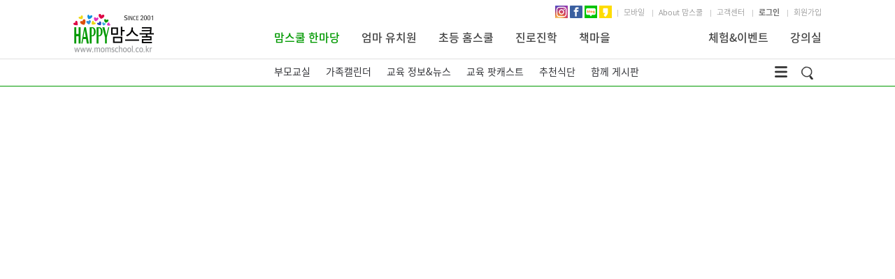

--- FILE ---
content_type: text/html; charset=EUC-KR
request_url: http://www.momschool.co.kr/momboard/iread.php?table=BCN_001&number=158158
body_size: 3678
content:
<!DOCTYPE html PUBLIC "-//W3C//DTD XHTML 1.0 Transitional//EN" "http://www.w3.org/TR/xhtml1/DTD/xhtml1-transitional.dtd">
<html xmlns="http://www.w3.org/1999/xhtml" xml:lang="ko" lang="ko">
<head>
<meta http-equiv="Content-Type" content="text/html; charset=euc-kr" />
<meta http-equiv='X-UA-Compatible' content='IE=edge' />
<meta name="google-site-verification" content="aX0q1xfeiWKvS61b9pgUuDs-4qZHHAllE2-JCyS_YsI" />
<meta name="naver-site-verification" content="c8b237c96629088ea399b03ba64d16121eaf6668"/>

	<title>이보나 흐미엘레프스카 &amp;lt;할머니를 위한 자장가&amp;gt; 2020 볼로냐 라가치 상 수상! > 책이야기 > 책마을카페 > 책마을 > 맘스쿨</title>
	<meta name='robots' content='ALL'>
	<meta name='Subject' content='이보나 흐미엘레프스카 &lt;할머니를 위한 자장가&gt; 2020 볼로냐 라가치 상 수상!'>
	<meta name='description' content='[BY 비룡소] 이보나 흐미엘레프스카 작가의 &lt;할머니를 위한 자장가&gt; 2020 볼로냐 라가치 상 New Horizon...'>
	<meta name='keywords' content='책이야기 이보나 흐미엘레프스카 &lt;할머니를 위한 자장가&gt; 2020 볼로냐 라가치 상 수상!'>
	<meta name='writer' content='운영자'>
	<meta name='copyright' content='&copy; momschool.co.kr Inc.'>
	<meta name='content-language' content='kr'>
	<meta name='build' content='2020-02-13 11:12:26'>
	<meta property='article:section' content='책이야기' />
	<meta property='article:published_time' content='2020-02-13T11:15:01+09:00' />
	<meta property='og:title' content='[맘스쿨] 이보나 흐미엘레프스카 &amp;lt;할머니를 위한 자장가&amp;gt; 2020 볼로냐 라가치 상 수상!'/>
	<meta property='og:type' content='article' />
	<meta property='og:site_name' content='맘스쿨'/>
	<meta property='og:url' content='http://www.momschool.co.kr/momboard/iread.php?table=BCN_001&number=158158'/>
	<meta property='og:description' content='[BY 비룡소] 이보나 흐미엘레프스카 작가의 &lt;할머니를 위한 자장가&gt; 2020 볼로냐 라가치 상 New Horizon...'/>
<meta property='og:image' content='http://www.momschool.co.kr/momboard/files/BCN_001/image/20200213_713835.jpg' />
<script type="text/javascript" src="//code.jquery.com/jquery-1.11.3.min.js"></script>
<link rel="shortcut icon" href="/favicon_mom.ico" type="image/x-icon">
<link rel="icon" href="/favicon_mom.ico" type="image/x-icon">
<link rel='stylesheet' type='text/css' href='/css/ms.css?1768825414' />
<link rel='stylesheet' type='text/css' href='/css/button.css' />
<link rel='stylesheet' type='text/css' href='/css/bbs.css' />

<span itemscope="" itemtype="http://schema.org/Organization">
<link itemprop="url" href="http://www.momschool.co.kr">
<a itemprop="sameAs" href="https://www.facebook.com/momschool.co.kr/"></a>
<a itemprop="sameAs" href="http://blog.naver.com/dreammiz7"></a>
<a itemprop="sameAs" href="https://www.instagram.com/momschool.co.kr/"></a>
<a itemprop="sameAs" href="https://play.google.com/store/apps/details?id=com.dreammiz.momschool"></a>
</span>
<script type="application/ld+json">
{
 "@context": "http://schema.org",
 "@type": "Organization",
 "name": "맘스쿨",
 "url": "http://www.momschool.co.kr",
 "sameAs": [
   "https://www.facebook.com/momschool.co.kr",
   "http://blog.naver.com/dreammiz7",
   "https://www.instagram.com/momschool2020/",
   "https://play.google.com/store/apps/details?id=com.dreammiz.momschool",
 ]
}
</script>
<script type="text/javascript">
<!--
	// 상단 메뉴
	function tMenu(obj) {
		$(".tmenu").removeClass("on");
		$("#sub"+obj).addClass("on");
		$(".submenu").hide();
		$(".sub"+obj).show();
	}

	// 상단 검색폼 보이기
	function showBx(id) {
		var obj = document.getElementById(id);
		if(obj) {
			if(obj.style.display == "none" || obj.style.display == "") obj.style.display = "block";
			else obj.style.display = "none";
		}
	}

	// 검색
	function ffsearch() {
		var fm = document.searchform;

		if(!fm.search.value) {
			showBx('search_box')
//			alert('검색어를 입력하세요.');
//			fm.search.focus();
			return false;
		}
		return true;
	}
//-->
</script>
</head>
<body>
<div class="wrap_header_new">
	<div id="header_new">
		<div class="global">
			<span>
				<a href="https://www.instagram.com/momschool2020/" target="_blank"><img src="/img/logo/sns_insta.gif" alt="" /></a>
				<a href="https://www.facebook.com/momschool.co.kr/" target="_blank"><img src="/img/logo/sns_facebook.gif" alt="" /></a>
				<a href="https://blog.naver.com/dreammiz7" target="_blank"><img src="/img/logo/sns_blog.gif" alt="" /></a>
				<a href="https://story.kakao.com/ch/momschool2" target="_blank"><img src="/img/logo/sns_kakaostory.gif" alt="" /></a>
			</span>
			<span><a href="/mobile/mobile_info_mom.html">모바일</a></span>
			<span><a href="/moms/about.php">About 맘스쿨</a></span>
					<span><a href="/helpdesk/">고객센터</a></span>
					<span><a href="/login_before.php?url=%2Fmomboard%2Firead.php%3Ftable%3DBCN_001%26number%3D158158"><strong>로그인</strong></a></span>
			<span><a href="/student/agreement.php">회원가입</a></span>
				</div>
		<div class="logo_wrap">
			<h1>
				<a href="/"><img src="/img/logo/main_logo.gif" alt="맘스쿨" title=""></a>
			</h1>
		</div>

		<!-- GNB -->
		<div id="gnb_new">
			<ul class="gnb_navi" >
				<li class='on' id="sub01" class="tmenu" onmouseover="tMenu('01');"><a href="/momboard/list.php?table=DAA_386">맘스쿨 한마당</a>
					<ul class="submenu sub01" style='display:block;'>
						<li><a href="/momboard/list.php?table=DAA_386">부모교실</a></li>
						<li><a href="/momboard/tlist.php?gubun=calendar">가족캘린더</a></li>
						<li><a href="/momboard/list.php?table=DAA_327">교육 정보&뉴스</a></li>
						<li><a href="/momboard/list.php?table=DAA_407">교육 팟캐스트</a></li>
						<li><a href="/contents/monthfood/">추천식단</a></li>
						<li><a href="/momboard/tlist.php?gubun=hanmadang">함께 게시판</a></li>
					</ul>
				</li>
				<li  id="sub02" class="tmenu" onmouseover="tMenu('02');"><a href="/contents/nblog/index.php?category=A">엄마 유치원</a>
					<ul class="submenu sub02" style='display:none;'>
						<li><a href="/contents/nblog/index.php?category=A">한글떼기</a></li>
						<li><a href="/contents/nblog/index.php?category=B">수학놀이</a></li>
						<li><a href="/momboard/list.php?table=DAA_378">창의력교실</a></li>
						<li><a href="/momboard/list.php?table=DAA_380">미술음악활동</a></li>
						<li><a href="/umma/worksheet_park/flashcard1.php">워크시트랜드</a></li>
						<li><a href="http://edutv.momschool.co.kr">유아교육 유튜브</a></li>
						<li><a href="/momboard/list.php?table=BHA_001">유아게시판</a></li>
					</ul>
				</li>
				<li  id="sub03" class="tmenu" onmouseover="tMenu('03');"><a href="/momboard/list.php?table=BIA_001">초등 홈스쿨</a>
					<ul class="submenu sub03" style='display:none;'>
						<li><a href="/momboard/list.php?table=BIA_001">초등게시판</a></li>
						<li><a href="/momboard/list.php?table=BIA_004">교과학습</a></li>
						<li><a href="/momboard/list.php?table=DAA_400">엄마표놀이</a></li>
						<li><a href="/momboard/list.php?table=DAA_369">가베</a></li>
						<li><a href="/umma/hanja/today_hanja.php">한자</a></li>
						<li><a href="/momboard/list.php?table=DAA_178">마인드맵</a></li>
						<li><a href="/momboard/list.php?table=BDB_007">체험학습</a></li>
					</ul>
				</li>
				<li  id="sub04" class="tmenu" onmouseover="tMenu('04');"><a href="/momboard/list.php?table=FAA_001">진로진학</a>
					<ul class="submenu sub04" style='display:none;'>
						<li><a href="/momboard/list.php?table=FAA_001">진로진학 맵가이드</a></li>
						<li><a href="/momboard/list.php?table=DAA_160">진로진학게시판</a></li>
						<li><a href="/momboard/list.php?table=DAA_389">경시대회 공모전</a></li>
						<li><a href="/momboard/list.php?table=DAA_390">심리적성검사</a></li>
					</ul>
				</li>
				<li  id="sub05" class="tmenu" onmouseover="tMenu('05');"><a href="/contents/nblog/index.php?category=J">책마을</a>
					<ul class="submenu sub05" style='display:none;'>
						<li><a href="/contents/nblog/index.php?category=J">책마을카페</a></li>
						<li><a href="/contents/nblog/index.php?category=K">유아책마을</a></li>
						<li><a href="/contents/nblog/index.php?category=L">초등책마을</a></li>
						<li><a href="/bookcity/book_grade.php?cate_code=M&grade_code=M1">청소년책마을</a></li>
						<li><a href="/momboard/list.php?table=DAA_403">책마을 도서관</a></li>
						<li><a href="/bookcity/library/edu.php">우리동네 도서관</a></li>
					</ul>
				</li>
				<li  id="sub06" class="tmenu" onmouseover="tMenu('06');"><a href="/event/preview_evt.html">체험&이벤트</a>
					<ul class="submenu sub06" style='display:none;'>
						<li><a href="/event/preview_evt.html">이벤트</a></li>
						<li><a href="/monitor/">체험단</a></li>
						<!--<li><a href="/event/main/book_review.php">서평단</a></li>//-->
						<li><a href="/monitor/review/">체험후기</a></li>
						<li><a href="/momboard/list.php?table=DAA_127">이벤트후기</a></li>
					</ul>
				</li>
				<li id="sub07"><a href="/lecture/">강의실</a></li>
				<!--<li id="sub08"><a href="/mommake/">공연나들이</a></li>//-->
			</ul>
			<ul class="gnb_btn_new">
				<li><a href="/moms/serviceall.html"><img src="/img/common/menu_all_new.gif" alt="" /></a></li>
				<li><a href="#search" onclick="showBx('search_box'); return false;"><img src="/img/common/btn_menu_search_new.gif" alt="" /></a></li>
			</ul>
			<form id="searchform" name="searchform" action="/search/search.php" onsubmit="return ffsearch()">
			<div id="search_box" class="search" style="display:none;">
				<input type="text" placeholder="검색어를 입력하세요." name="search" value="" class="searchbox" id="search" value="" tabindex="1" maxlength="100" />
				<input type="image" src="/img/common/btn_search_3.png" alt="Search" />
			</div>
			</form>
		</div>
		<!--// GNB END -->

	</div>
</div><iframe id="iframe" src="https://m.post.naver.com/viewer/postView.nhn?volumeNo=27485549&memberNo=2451715" title="이보나 흐미엘레프스카 &amp;lt;할머니를 위한 자장가&amp;gt; 2020 볼로냐 라가치 상 수상!" frameborder="0" width="100%"></iframe>

<script type="text/javascript">
<!--
	function resize() {
		var height = $(window).height() - $('#blog_top').height();
		$('#iframe').height(height);
	}

	$(function() {
		$(window).resize(resize);

		resize();
	});
//-->
</script>
<script defer src="https://static.cloudflareinsights.com/beacon.min.js/vcd15cbe7772f49c399c6a5babf22c1241717689176015" integrity="sha512-ZpsOmlRQV6y907TI0dKBHq9Md29nnaEIPlkf84rnaERnq6zvWvPUqr2ft8M1aS28oN72PdrCzSjY4U6VaAw1EQ==" data-cf-beacon='{"version":"2024.11.0","token":"0fa72f3c9c65426dacc6363bcf3efce7","r":1,"server_timing":{"name":{"cfCacheStatus":true,"cfEdge":true,"cfExtPri":true,"cfL4":true,"cfOrigin":true,"cfSpeedBrain":true},"location_startswith":null}}' crossorigin="anonymous"></script>
</body>
</html>

--- FILE ---
content_type: text/css
request_url: http://www.momschool.co.kr/css/ms.css?1768825414
body_size: 25620
content:
/* @import url("http://fonts.googleapis.com/earlyaccess/nanumgothic.css"); */



@font-face {
  font-family: 'Noto Sans KR';
  font-style: normal;
  font-weight: 100;
  src: url(//fonts.gstatic.com/ea/notosanskr/v2/NotoSansKR-Thin.woff2) format('woff2'),
       url(//fonts.gstatic.com/ea/notosanskr/v2/NotoSansKR-Thin.woff) format('woff'),
       url(//fonts.gstatic.com/ea/notosanskr/v2/NotoSansKR-Thin.otf) format('opentype');
}
@font-face {
  font-family: 'Noto Sans KR';
  font-style: normal;
  font-weight: 300;
  src: url(//fonts.gstatic.com/ea/notosanskr/v2/NotoSansKR-Light.woff2) format('woff2'),
       url(//fonts.gstatic.com/ea/notosanskr/v2/NotoSansKR-Light.woff) format('woff'),
       url(//fonts.gstatic.com/ea/notosanskr/v2/NotoSansKR-Light.otf) format('opentype');
}
@font-face {
   font-family: 'Noto Sans KR';
   font-style: normal;
   font-weight: 400;
   src: url(//fonts.gstatic.com/ea/notosanskr/v2/NotoSansKR-Regular.woff2) format('woff2'),
        url(//fonts.gstatic.com/ea/notosanskr/v2/NotoSansKR-Regular.woff) format('woff'),
        url(//fonts.gstatic.com/ea/notosanskr/v2/NotoSansKR-Regular.otf) format('opentype');
 }
@font-face {
   font-family: 'Noto Sans KR';
   font-style: normal;
   font-weight: 500;
   src: url(//fonts.gstatic.com/ea/notosanskr/v2/NotoSansKR-Medium.woff2) format('woff2'),
        url(//fonts.gstatic.com/ea/notosanskr/v2/NotoSansKR-Medium.woff) format('woff'),
        url(//fonts.gstatic.com/ea/notosanskr/v2/NotoSansKR-Medium.otf) format('opentype');
 }
@font-face {
   font-family: 'Noto Sans KR';
   font-style: normal;
   font-weight: 700;
   src: url(//fonts.gstatic.com/ea/notosanskr/v2/NotoSansKR-Bold.woff2) format('woff2'),
        url(//fonts.gstatic.com/ea/notosanskr/v2/NotoSansKR-Bold.woff) format('woff'),
        url(//fonts.gstatic.com/ea/notosanskr/v2/NotoSansKR-Bold.otf) format('opentype');
 }
@font-face {
   font-family: 'Noto Sans KR';
   font-style: normal;
   font-weight: 900;
   src: url(//fonts.gstatic.com/ea/notosanskr/v2/NotoSansKR-Black.woff2) format('woff2'),
        url(//fonts.gstatic.com/ea/notosanskr/v2/NotoSansKR-Black.woff) format('woff'),
        url(//fonts.gstatic.com/ea/notosanskr/v2/NotoSansKR-Black.otf) format('opentype');
 }


@import url('https://fonts.googleapis.com/css?family=Cute+Font|Dokdo|East+Sea+Dokdo|Gaegu|Gugi|Hi+Melody|Jua|Nanum+Brush+Script|Nanum+Gothic|Nanum+Myeongjo|Nanum+Pen+Script|Poor+Story|Song+Myung|Stylish|Sunflower:300');

html, body, blockquote, caption, dd, div, dl, dt, fieldset, form, frame, h1, h2, h3, h4, h5, h6, hr,
iframe, input, legend, li, object, ol, p, pre, q, select, table, textarea, ul, tr, td { margin:0; padding:0;}
fieldset, img { border:0 none; vertical-align:top; }
h1, h2, h3, h4, h5, h6 {line-height: 1;font-size: 1em;}
hr { display:none; }
ul,ol,li,dd,dt {list-style:none}
table { width:100%;border-collapse:collapse; border:0; empty-cells:show;}
select, textarea {font-family:'inherit';font-size: 12px;vertical-align:middle;}
textarea { line-height:1.5;}
em, address {font-style:normal;}
caption {position:absolute; display:none; line-height:0; width:0; height:0; font-size:0; left:-5000px; top:-5000px;} 
input{color:#333;font-family:"돋움",Malgun Gothic,sans-serif;font-size:14px;font-weight:normal;}
img,fieldset{border:0;}
img,input,select,textarea{vertical-align:middle;}


body {
	margin: 0px auto; padding: 0px;
	color: #333333; font-size: 12px;
    /* font-family:  "돋움", Dotum, Gulim, "굴림", sans-serif; */
/*	line-height:150%; */

	scrollbar-face-color: #ffffff;
	scrollbar-highlight-color: #cccccc;
	scrollbar-3dlight-color: #ffffff;
	scrollbar-darkshadow-color: #ffffff;
	scrollbar-shadow-color: #cccccc;
	scrollbar-arrow-color: #666d77;
	scrollbar-track-color: #ffffff;
	scrollbar-base-color:#EA002C; 

}
a{text-decoration:none;color:#555;}
a:link {}
a:visited{}
a:hover{text-decoration:none;/* color:#6582bc; */}
a:active{text-decoration:none;color:#6582bc;}
a:focus{text-decoration:none;color:#6582bc;}

legend{visibility:hidden;width:0;height:0;overflow:hidden;position:absolute;top:-10000px;line-height:0;}
.hidden{height: 1px; width: 1px; position: absolute; overflow: hidden; top: -100px;left: 100px;}
.skipNav {position:relative; width:100%;z-index:10;}
.skipNav a {display:block; overflow:hidden; height:1px; font-weight:bold; color:#fff; text-align:center;position:absolute;left:0;top:-3px;width:100%;}
.skipNav a:hover, .skipNav a:active, .skipNav a:focus {background:#d23193; padding:3px; border:1px solid #999; height:auto; color:#fff;}
/* .png24{tmp:expression(setPng24(this));} */


.wrap{width:1070px; margin:0 auto; padding-top:139px;}

.wrap_family_site{border:1px solid #e5e5e5; margin-top:3px; clear:both;position:relative;}
.wrap_family_site ul{overflow:hidden;}
.wrap_family_site li{float:left;}

.wrap_header{background:url('/img/common/bg_header.gif') repeat-x center top; height:226px;}
.wrap_header.campus{background:url('/img/common/bg_header_campus.gif') repeat-x center top; height:226px;}

#header{margin-bottom:15px; width:1070px; margin:0 auto 12px; height:226px; /* background:url('/img/main/mom_header_logo_2019.png') no-repeat center top; */}
#header * {vertical-align:top;}
#header .global {width:1070px; margin:0 auto; height:55px; text-align:right;}
#header .global span {}
#header .global span:first-child a {background:none; padding:8px 0;}
#header .global span:first-child{padding-right:5px;}
#header .global span:last-child a {padding-right:0;}
#header .global span a {display:inline-block; font-size:11px; padding:9px 8px 5px 9px;; background: url('/mommake/img/common/s_line.gif') no-repeat left 14px; color:#737373; font-family:'Noto Sans KR', sans-serif; font-weight:300;}

#header .header_banner{background:#fefefe; width:200px; height:60px; position:absolute; right:0; top:50px;}
#header .header_banner a{width:200px; height:60px; display:block;}
#header .header_banner img{width:200px; height:70px;}

#header .logo_wrap{display:inline-block; width:100%;}
#header .logo_wrap h1{float:left;}
#header .logo_wrap h2{font-family:'NaumGothic','Nanum Gothic'; font-size:24px; float:left; font-weight:normal; padding-left:15px; margin-left:20px; border-left:1px solid #bbb; color:#222; margin-top:17px; line-height:25px;}
#header h1{font-size:12px; height:70px;}

/* gnb */
@import url("http://fonts.googleapis.com/earlyaccess/nanumgothic.css");
#gnb {height:73px; text-align:center; position:relative;}
#gnb .gnb_navi {position:relative; width:1070px; height:73px; margin:0 auto;}
#gnb .gnb_navi > li {float:left; height:58px; line-height:58px; margin-left:31px;}
#gnb .gnb_navi > li:nth-child(7){margin-left:140px;}
#gnb .gnb_navi > li:first-child {margin-left:0;}
#gnb .gnb_navi > li > a {position:relative; display:block; font:bold 16px/1 Nanum Gothic; font-weight:500; color:#444; height:58px; line-height:64px; font-family:'Noto Sans KR', sans-serif;}
#gnb .gnb_navi > li > a img{margin-top:22px;}
#gnb .gnb_navi > li:last-child > a img{margin-top:20px;}
#gnb .gnb_navi > li > a .new {position:absolute; right:-17px; top:-7px;}
#gnb .gnb_navi > li > a > span{color:#fff;}
#gnb .gnb_navi > li.on > a:hover > span {color:#009900;}
#gnb .gnb_navi > li.on > a > span {color:#009900;}
#gnb .gnb_navi > li.on > a, #gnb .gnb_navi > li > a:hover {color:#009900;}
#gnb .gnb_navi > li[class^=r_menu] {margin:0;}
#gnb .gnb_navi > li[class^=r_menu] a {padding:0 13px;}
#gnb .gnb_navi > li.r_menu1 {margin-left:60px;}
#gnb .gnb_navi > li.r_menu1 a {padding-left:0; border:0;}
#gnb .gnb_navi > li.r_menu3 a {padding-right:0;}
#gnb .gnb_navi > li > ul {display:none; position:absolute; top:58px; overflow:hidden; height:43px;}
#gnb .gnb_navi > li > ul > li {float:left; margin-left:22px;}
#gnb .gnb_navi > li > ul > li:first-child {margin-left:0;}
#gnb .gnb_navi > li > ul > li a {display:inline-block; font:14px/1 Nanum Gothic; color:#333; height:43px; line-height:40px; color:#fff; font-family:'Noto Sans KR', sans-serif;}
#gnb .gnb_navi .sub01 {left:60px;}
#gnb .gnb_navi .sub02 {left:60px;}
#gnb .gnb_navi .sub03 {left:105px;}
#gnb .gnb_navi .sub04 {left:133px;}
#gnb .gnb_navi .sub05 {left:110px;}
#gnb .gnb_navi .sub06 {left:620px;}
#gnb .gnb_navi .sub07 {left:420px;}

#gnb .gnb_navi_cam {position:relative; width:1070px; height:58px; margin:0 auto;}
#gnb .gnb_navi_cam > li {float:left; height:58px; line-height:58px; margin-left:43px;}
#gnb .gnb_navi_cam > li:first-child {margin-left:0;}
#gnb .gnb_navi_cam > li > a {position:relative; display:block; font:bold 16px/1 Nanum Gothic; font-weight:600; color:#fff; height:58px; line-height:64px;}
#gnb .gnb_navi_cam > li > a img{margin-top:22px;}
#gnb .gnb_navi_cam > li:last-child > a img{margin-top:20px;}
#gnb .gnb_navi_cam > li > a .new {position:absolute; right:-17px; top:-7px;}
#gnb .gnb_navi_cam > li > a > span{color:#fff;}
#gnb .gnb_navi_cam > li.on > a:hover > span {color:#edd814;}
#gnb .gnb_navi_cam > li.on > a > span {color:#edd814;}
#gnb .gnb_navi_cam > li.on > a, #gnb .gnb_navi_cam > li > a:hover {color:#edd814;}

.campus_search{text-align:center; overflow:hidden;}
.campus_search ul{overflow:hidden; padding-top:10px;}
.campus_search ul li{display:inline-block; margin:0 5px; font-family:'NanumGothic', 'Nanum Gothic'; font-size:14px;}
.campus_search ul li:first-child{padding-top:2px;}
.campus_search ul li:nth-child(3){padding-top:2px;}
.campus_search ul li input[type="radio"]{margin-top:2px; margin-left:10px;}
.campus_search ul li input[type="text"]{border:1px solid #b2b5bf; width:140px; padding-left:10px; box-sizing:content-box; font-family:'NanumGothic', 'Nanum Gothic'; font-size:14px; border-radius:4px;}

.top_banner {position:absolute; right:0; bottom:12px;}
.search_v2 {height:43px; background:url(/img/bg_gnb_search.gif) repeat-x 0 0;}



#contents{display:inline-block; width:100%; /* padding-top:12px; */}
#contents .leftmenu{float:left; width:130px; margin-right:10px; background:pink; min-height:500px;}

#contents .wrap_contents{float:left; width:740px;}

.page_navi_new{padding-bottom:25px;}
.page_navi_new h2{color:#333; font-size:26px; font-family:'Nanum Gothic'; height:38px; line-height:38px; letter-spacing:-0.5px; float:left; margin-right:15px;  font-weight:normal; font-family:'Noto Sans KR', sans-serif;}
.page_navi_new h2 .grey_miz{color:#717171;}
.page_navi_new p{font-family:'Nanum Gothic'; font-size:13px; line-height:16px; color:#666; height:40px; display:table-cell; vertical-align:middle; font-family:'Noto Sans KR', sans-serif; font-weight:300;}

.page_navi_new ul{overflow:hidden; margin-bottom:15px;}
.page_navi_new ul li{float:left;  margin-left:5px;}
.page_navi_new ul li:first-child{margin-left:0;}
.page_navi_new ul li a{color:#666; font-size:11px; height:19px; line-height:19px;}
.page_navi_new.solo{border-bottom:1px solid #eee; margin-bottom:29px;}


/*페이지 리스트*/
.mbListPage { width:auto; text-align:center; margin-top:18px; font-family:'돋움'; font-size:12px; color:#bebebe;}
.mbListPage * { vertical-align:middle;} 
.mbListPage img { padding-bottom:2px; border:0;}
.mbListPage a { font-weight:bold; color:#333333; text-decoration:none;}
.mbListPage a.current_page { color:#ff7800; padding:0 3px 0 3px;}
.mbListPage a.go_page { padding:0 3px 0 3px;}

#contents .rightmenu{float:right; width:300px; min-height:500px;}
#mNoticeTab {position:relative; width:100%; height:162px; margin-bottom:10px; overflow:hidden; }
#mNoticeTab #ListWrap {}
#mNoticeTab #ListWrap li.gnbDepth1 {float:left;}
#mNoticeTab #ListWrap li.gnbDepth1 div.contents {position:absolute; top:31px; left:0px; width:238px; height:120px; padding-top:10px; border:1px solid #e1e0e0; border-top:0 none;}
#mNoticeTab #ListWrap li.gnbDepth1 div.contents div.bnr {width:200px; margin:0 auto 0;}
#mNoticeTab #ListWrap li.gnbDepth1 div.contents ol {width:200px; margin:0 auto}
#mNoticeTab #ListWrap li.gnbDepth1 div.contents ol li {height:22px;}
#mNoticeTab #ListWrap li.gnbDepth1 div.contents ol li.n01 {padding-left:20px; background: url('/img/main/m_notice_num.gif') no-repeat left top;}
#mNoticeTab #ListWrap li.gnbDepth1 div.contents ol li.n01:hover {background: url('/img/main/m_notice_num.gif') no-repeat left -30px;}
#mNoticeTab #ListWrap li.gnbDepth1 div.contents ol li.n02 {padding-left:20px; background: url('/img/main/m_notice_num.gif') no-repeat left -60px;}
#mNoticeTab #ListWrap li.gnbDepth1 div.contents ol li.n02:hover {background: url('/img/main/m_notice_num.gif') no-repeat left -90px;}
#mNoticeTab #ListWrap li.gnbDepth1 div.contents ol li.n03 {padding-left:20px; background: url('/img/main/m_notice_num.gif') no-repeat left -120px;}
#mNoticeTab #ListWrap li.gnbDepth1 div.contents ol li.n03:hover {background: url('/img/main/m_notice_num.gif') no-repeat left -150px;}
#mNoticeTab #ListWrap li.gnbDepth1 div.contents ol li.n04 {padding-left:20px; background: url('/img/main/m_notice_num.gif') no-repeat left -180px;}
#mNoticeTab #ListWrap li.gnbDepth1 div.contents ol li.n04:hover {background: url('/img/main/m_notice_num.gif') no-repeat left -210px;}
#mNoticeTab #ListWrap li.gnbDepth1 div.contents ol li.n05 {padding-left:20px; background: url('/img/main/m_notice_num.gif') no-repeat left -240px;}
#mNoticeTab #ListWrap li.gnbDepth1 div.contents ol li.n05:hover {background: url('/img/main/m_notice_num.gif') no-repeat left -270px;}
#mNoticeTab #ListWrap li.gnbDepth1 div.contents ol li * {vertical-align:middle;}




#footer{text-align:center; background:skyblue; padding:20px;}

#footerWrap{position:relative; width:1070px; margin:30px auto 0;  padding-bottom:20px; clear:both;}
#footerWrap .footer_menu{background:#f7f7f7; padding:10px 10px 7px 10px; border-top:1px solid #E5E5E5; border-bottom:1px solid #E5E5E5;}
#footerWrap .footer_menu ul{overflow:hidden; position:relative;}
#footerWrap .footer_menu ul li{float:left; /*background:url(/img/s_line.gif) no-repeat left 2px; */padding-left:13px; margin-right:12px;}
#footerWrap .footer_menu ul li:first-child{background:none;}
#footerWrap .footer_menu ul li a{color:#666; letter-spacing:-1px;}
#footerWrap .footer_menu ul li.footer_allview_btn{position:absolute; right:0px; top:0px; background:none;}
#footerWrap .footer_menu ul li.footer_allview_btn a{background:url(/img/footer_allview_bul.gif) no-repeat left top; padding-left:16px; font-weight:bold;}
#footerWrap .company_contents{padding:15px 140px 10px 160px; position:relative; min-height:60px; font-size:11px;  color:#666; line-height:16px;}
#footerWrap .company_contents h3{position:absolute; left:10px; top:10px;}
#footerWrap .company_contents ul li span{ /*background:url(/img/s_line.gif) no-repeat left 3px;*/ padding-left:5px; margin-right:0px;}
#footerWrap .company_contents ul li span:first-child{background:none; padding-left:0px;}
#footerWrap #footer_familysite{position:absolute; right:10px; top:50px;}
#footerWrap #footer_familysite p{margin-top:10px;}


/* 패밀리사이트 */
#sfamilySiteWrap {position:relative; width:67px;}
#sfamilySiteWrap div.tit {width:67px; height:35px;}
#sfamilySiteWrap div.listWrap {width:65px; border:1px solid #c9c8c8; border-top:0 none;}
#sfamilySiteWrap ul {width:55px; margin: 0 5px; padding-bottom:4px;}
#sfamilySiteWrap ul li {font-size:0; line-height:0;}
#sfamilySiteWrap .roundLB {position:absolute; left:0; bottom:0; width:5px; height:5px; background: url('/img/common/fs_r.gif') no-repeat left bottom; font-size:0; line-height:0; letter-spacing:-1000em; overflow:hidden;}
#sfamilySiteWrap .roundRB {position:absolute; right:0; bottom:0; width:5px; height:5px; background: url('/img/common/fs_r.gif') no-repeat right bottom; font-size:0; line-height:0; letter-spacing:-1000em; overflow:hidden;}





.paging{text-align:center; margin-top:20px;}
.paging img{vertical-align:top;}
.paging a{display:inline-block; width:26px; height:26px; text-align:center; line-height:26px; vertical-align:top; color:#a8a9ab !important;}
.paging a:hover{color:#606977 !important;}
.paging a.on{color:#606977 !important;}
.paging a:first-child{margin-right:5px;}
.paging a:last-child{margin-left:5px;}


/* search */
#gnb .search{position:absolute; right:-10px; top:12px; padding:0 1px 0 5px; width:310px; height:37px; border-radius:1070px; overflow:hidden;}

#gnb .search .searchbox{background:#fff; border:none; height:30px; line-height:30px; font-family:'NanumGothic','Nanum Gothic'; font-size:14px; padding-left:10px; width:255px; float:left; margin-top:3px; border-radius:1070px;}
#gnb .search input[type="image"]{margin-top:-4px; margin-left:-10px;}
#gnb .search{margin-top:1px; background:#e3fad7;}
#gnb	 .searchbox{background:#fff;}



.wrap_bookcity_list .thum{width:155px; height:212px; border:1px solid #e2e2e2; padding:2px;}
.bookcity_list{overflow:hidden;padding:20px 0 20px 20px; border-bottom:1px solid #e3e3e3;}
.bookcity_list .thum{float:left; margin-right:30px;}
.bookcity_list .bookcity_right{float:left; width:525px;}
.bookcity_list .bookcity_right h4{font-size:25px; padding-top:5px; font-weight:600; min-height:30px; line-height:30px;}
.bookcity_list .bookcity_right h4 img{margin-top:-5px;}
.bookcity_table{color:#444; margin-bottom:15px;}
.bookcity_table th{font-size:12px; height:24px; text-align:left;}
.bookcity_btn{overflow:hidden; padding-top:15px; border-top:1px dotted #9e9e9e;}
.bookcity_btn li{float:left; margin-right:6px;}



.wrap_trend_board{overflow:hidden;}

.wrap_trend_board .clist {overflow:hidden; position:relative; width:360px; height:140px; box-sizing:border-box; margin:0 5px 22px; float:left;}
.wrap_trend_board .clist .title {font-size:18px; color:red; font-weight:600; border-bottom:1px solid #ccc; width:360px; margin-bottom:10px; padding-bottom:10px; padding-left:5px;}
.wrap_trend_board .clist li {background: url('/img/common/dot_2x2_414141.gif') no-repeat 0 6px; width:100%; height:20px; margin-left:5px; float:none; border:none; padding-left:10px; font-size:12px; overflow:hidden; white-space:nowrap; text-overflow:ellipsis;}

.trend_board_list li{overflow:hidden; position:relative; width:236px; height:355px; box-sizing:border-box; margin:0 5px 22px; float:left; border: 1px solid #c7c7c7; }
.trend_board_list .thum{position:relative;width:236px; height:160px;}
.trend_board_list .thum span{position:absolute; right:16px; bottom:12px;}
.trend_board_list .thum a img{width:236px; height:160px;}
.trend_board_list .wrap_trend_info{/*border:1px solid #c7c7c7;*/ border-top:none; padding:16px 16px 32px; height:174px; box-sizing:border-box;}
.wrap_trend_info .subject{height:37px; overflow:hidden; margin-bottom:8px;}
.wrap_trend_info .subject a{font-size:15px; font-weight:bold;}
.wrap_trend_info .contents{color:#666; line-height:17px; padding-top:2px; text-align:justify; width:190px; overflow:hidden; white-space:nowrap; text-overflow:ellipsis;}
.wrap_trend_info .date{position:absolute; bottom:10px; line-height:16px; left:0; font-size:12px; color:#558ed5; width:100%; text-align:left; padding-left:15px; box-sizing:border-box; letter-spacing:-0.5px;}
.wrap_trend_info .date a{color:#558ed5;}
.trend_board_list .wrap_gallery_info{position:absolute; bottom:0;	 width:90%;  box-sizing:border-box; margin:0 5%; padding:11px 0;}
.trend_board_list .wrap_gallery_info span{width:50%; float:left; text-align:center; box-sizing:border-box; /* font-weight:bold; */ font-size:12px; color:#777;}
.wrap_trend_info span{box-sizing:border-box; /* font-weight:bold; */ font-size:12px; color:#777; margin-bottom:8px; display:block;}
.wrap_trend_info span strong{font-weight:normal; color:#ff4800;}
.wrap_trend_info span.category{border-right:2px solid #f5f5f5;}

.trend_board_list ul.ul_list li{ background: url('/img/common/dot_2x2_414141.gif') no-repeat 0 9px; width:100%; height:20px; margin:0; float:none; border:none; padding-left:20px; font-size:12px; overflow:hidden; white-space:nowrap; text-overflow:ellipsis;}
.trend_board_list ul.ul_list li a{width:100%; height:normal; margin:0; float:none; border:none; font-size:12px;}

.trend_board_list .wrap_gallery_info span.share{float:right; text-align:right; padding-right:7px; color:#cc3333;}
.trend_board_list .wrap_gallery_info span.category{text-align:left; padding-left:5px;}
.trend_board_list .wrap_gallery_info span img{margin:0 5px;}
.trend_board_list .wrap_gallery_info span strong{ font-weight:600;}

/*리스트 버튼*/
.mbListBtn { width:100%; text-align:right; margin-top:17px; padding:0;}
.mbListBtn img { border:0; }
.mbListBtn .fright { margin-right: 5px; }
.mbListBtn.topArea { padding: 7px 5px 5px; width: 590px; overflow: hidden; background-color: #f9f9fa; }
.mbListBtn.topArea .fleft { float: left; }
.mbListBtn.topArea .fleft:first-child { margin-right: 5px; }
.mbListBtn.topArea .fright { margin-right: 0; float: right; }

/*검색*/
.mbListSearch { width:100%; text-align:center;}
.mbListSearch * { font-size:12px;}
.mbListSearch fieldset { border:none; display:inline; overflow:visible; position:relative; white-space:nowrap; }
.mbListSearch fieldset legend { overflow:hidden; width:0px; height:0px; font-size:.001em; display:none; }
.mbListSearch select.search_key {font-family:"맑은 고딕",Malgun Gothic,sans-serif; font-size:12px; color:#333333; vertical-align:middle;}
.mbListSearch input.search_input { font-family:"맑은 고딕",Malgun Gothic,sans-serif; font-size:12px; color:#333333; border:1px solid #d4d4d4; vertical-align:middle; width:138px; height:20px; line-height:18px;}
.mbListSearch input.search_submit { vertical-align:middle;}



.wrap_board_reply{overflow:hidden; text-align:left;}
.wrap_board_reply .reply_btn{overflow:hidden; margin-bottom:10px;}
.wrap_board_reply .reply_btn li{display:inline-block;}
.wrap_board_reply .reply_btn li a{display:block; width:78px; height:32px; line-height:27px; border-radius:100px; border:1px solid #d9d9d9; box-sizing:border-box; color:#333; text-align:center;}
.wrap_board_reply .reply_btn li a.on{border:1px solid #3bc2d6; background:#3bc2d6; color:#fff;}
.wrap_board_reply .reply_btn li a:hover{border:1px solid #3bc2d6; background:#3bc2d6; color:#fff;}

.board_reply_info{border:1px solid #b6b6b6; overflow:hidden; margin-bottom:27px; padding-top:2%;}
.board_reply_info textarea{border:none; width:96%; border:1px solid #e9e9e9; margin-left:2%; box-sizing:border-box; padding:13px 17px; font-size:12px; height:45px; margin-bottom:2%;}
.board_reply_info ul{float:left; padding-top:5px; padding:0 0 8px 2%;}
.board_reply_info ul li{display:inline-block;}
.board_reply_info p{float:right; padding:0 2% 0 0;}
.board_reply_info p a{display:block; width:52px; height:27px; line-height:27px; color:#333; font-weight:bold; font-size:13px; border:1px solid #b9b9b9; border-radius:2px; text-align:center;}
.board_reply_info #cur_link_box{float:none;}
.board_reply_info #cur_link_box input{border:1px solid #e9e9e9; font-size:12px; height:; margin:0 2%; padding-left:2%; box-sizing:border-box; width:98%; height:25px; line-height:25px;}
.board_reply_info #cur_img_box{float:none;}
.board_reply_info #cur_img_box input{border:1px solid #e9e9e9; font-size:12px; height:; margin:0 2%; padding-left:2%; box-sizing:border-box; width:98%; height:25px; line-height:25px;}
.board_reply_info #cur_addr_box{float:none;}
.board_reply_info #cur_addr_box input{border:1px solid #e9e9e9; font-size:12px; height:; margin:0 2%; padding-left:2%; box-sizing:border-box; width:98%; height:25px; line-height:25px;}

.board_reply_write{border:1px solid #b6b6b6; overflow:hidden; margin-bottom:15px;}
.board_reply_write textarea{border:none; width:88%; box-sizing:border-box; padding:13px 17px; font-size:12px; height:58px; margin-bottom:5px;}
.board_reply_write ul{float:left; padding-top:5px; padding:0 0 8px 7px;}
.board_reply_write ul li{display:inline-block;}
.board_reply_write .writer{overflow:hidden; float:left; padding:10px 0 0 15px; width:100%;}
.board_reply_write .writer input{background:#eee; width:84px; height:22px; line-height:22px; border:1px solid #e9e9e9; box-sizing:border-box; padding-left:10px;}
.board_reply_write p{float:right; padding:4px 7px 8px 0; width:10%;}
.board_reply_write p a{display:block; width:52px; height:45px; line-height:45px; margin-top:10px; color:#333; font-weight:bold; font-size:13px; border:1px solid #b9b9b9; border-radius:2px; text-align:center;}
.board_reply_write p a.small{display:block; width:52px; height:23px; line-height:20px; margin-top:5px; color:#333; font-weight:bold; font-size:13px; border:1px solid #b9b9b9; border-radius:2px; text-align:center;}

.wrap_reply_link_board{overflow:hidden;}
.reply_link_board_list li{overflow:hidden; position:relative; width:187px; height:120px; box-sizing:border-box; margin:0 5px 22px; float:left;}
.reply_link_board_list li.select_link{background:#9bd9e2;}
.reply_link_board_list .thum_big{float:left; border-right:1px solid #c7c7c7;}
.reply_link_board_list .thum_big a img{width:100%; height:87px;}
.reply_link_board_list .thum{float:left; border-right:1px solid #c7c7c7; margin-right:2%;}
.reply_link_board_list .thum a img{width:72px; height:50px;}
.reply_link_board_list .wrap_reply_link_info{border:1px solid #c7c7c7; height:120px; box-sizing:border-box; padding:0; }
.reply_link_board_list .sel{border:1px solid red; }
.wrap_reply_link_info .big_thum{overflow:hidden; height:113px;}
.wrap_reply_link_info .big_thum img{margin-top:-15%;}
.wrap_reply_link_info .contents{color:#666; line-height:20px; height:74px; padding:10px; box-sizing:border-box; clear:both; overflow:hidden;}
.wrap_reply_link_info .contents2{color:#666; line-height:20px; height:102px; display:table-cell; /* vertical-align:middle; */ padding:60px 15px 15px; box-sizing:border-box; clear:both; }
.reply_link_board_list .wrap_gallery_info{position:absolute; /*bottom:0;*/top:0; box-sizing:border-box;  border:1px solid #c7c7c7; width:100%; background:#fff; min-height:52px;}
.reply_link_board_list .wrap_gallery_info span.site_name{font-size:13px; font-weight:600; color:#333; width:540px; overflow:hidden; display:inline-block; text-overflow: ellipsis; -o-text-overflow: ellipsis; white-space:nowrap;
overflow:hidden; word-wrap:normal;}
.reply_link_board_list .wrap_gallery_info span.site_url{font-size:11px; padding-top:3px; color:#888; width:540px; overflow:hidden; display:inline-block; text-overflow: ellipsis; -o-text-overflow: ellipsis; white-space:nowrap;
overflow:hidden; word-wrap:normal;}
.reply_link_board_list .link_icon{position:absolute; right:6px; top:5px;}
.reply_link_board_list .link_info{height:50px; display:table-cell; vertical-align:middle;}
.reply_link_board_list .link_info a{float:left;}
.reply_link_board_list .delete{position:absolute; right:6px; top:20px; z-index:100;}

.reply_link_board_list li{width:98.9% !important; height:130px; margin-bottom:12px;}


/* login_before 2014-07-16 */
#momlogin_box.new .box_inwrap{background:url(/img/momlogin_box1.gif) no-repeat left top; width:740px; height:352px; margin:0 auto 30px; position:relative;}
#momlogin_box.new .box_inwrap .form_box{position:absolute; left:85px; top:182px;}
#momlogin_box.new .box_inwrap .form_box ul li{margin-bottom:10px; position:relative;}
#momlogin_box.new .box_inwrap .form_box ul li span.tit{width:50px; display:inline-block;}
#momlogin_box.new .box_inwrap .form_box ul li input[type="checkbox"]{vertical-align:middle;}
#momlogin_box.new .box_inwrap .form_box ul li img{vertical-align:middle;}
#momlogin_box.new .box_inwrap .form_box ul li span.btn{position:absolute; left:196px; top:0px;}
#momlogin_box.new .box_inwrap .login_option01{position:absolute; left:85px; top:285px;}
#momlogin_box.new .box_inwrap .login_option01 a{}
#momlogin_box.new .box_inwrap .input_idpw input[type="text"], #momlogin_box.new .box_inwrap .input_idpw input[type="password"]{width:163px; border:1px solid #dddddd; height:37px; line-height:37px; padding:0px 5px 0 15px; margin-right:10px; font-size:12px;}
#momlogin_box.new .box_inwrap .input_idpw input[type="text"]:focus, #momlogin_box.new .box_inwrap .input_idpw input[type="password"]:focus{border:1px solid #f17280; color:#f0727f;}

#momlogin_box.new .b_bnr_box{font-size:0px;}
#momlogin_box.new .b_bnr_box img{width:50%;}

.login_box_c2 {left:422px; top:151px; position: absolute;}
.login_box_c2 ul{width:226px; border:1px solid #e1e1e1; background:#ffffff;}
.login_box_c2 ul li{border-top:1px solid #e1e1e1; padding:13px 0 0 58px; height:26px;}
.login_box_c2 ul li a{display:block; color:#999999; font-weight:bold;}
.login_box_c2 ul li:first-child{border-top:0 none;}
.login_box_c2 ul li.daum_id{background:url(/img/ico_daum.gif) no-repeat left top; }
.login_box_c2 ul li.naver_id{background:url(/img/ico_naver.gif) no-repeat left top;}
.login_box_c2 ul li.kakao_id{background:url(/img/ico_kakao.gif) no-repeat left top;}
.login_box_c2 ul li.facebook_id{background:url(/img/ico_facebook.gif) no-repeat left top;}



/* 동화마을 */
.dongwha_list{overflow:hidden;}
.dongwha_list li{float:left; width:139px; margin:0 4.5px; margin-bottom:30px;}
.dongwha_list .thum{border:1px solid #d7d7d7;}
.dongwha_list .thum img{width:137px; height:137px;}
.dongwha_list dl dt{text-align:center; height:36px; line-height:36px;}
.dongwha_list dl dd{overflow:hidden;}
.dongwha_list dl dd p{float:left;}
.dongwha_list dl dd ul{float:right; width:71px;}
.dongwha_list dl dd ul li{margin:0 0 4px;}






/* 댓글 수 */
span.cm_count{margin-left:3px; color:#f84815; font-weight:600 !important;}

/* 탭메뉴 */
/* ul.tabs {margin-bottom: 3px; padding: 0; list-style: none; height: 32px; border-bottom: 1px solid #ccc; border-left: 1px solid #ccc; width: 100%; font-family:"dotum"; font-size:12px;}
ul.tabs li {float: left; text-align:center; cursor: pointer; padding:0 7px; height: 31px; line-height: 31px; border: 1px solid #ccc; border-left: none; font-weight: bold; background: #f7f7f7; overflow: hidden; }
ul.tabs li.active { background: #FFFFFF; border-bottom: 1px solid #FFFFFF; }
#tabs_container { width: 100%; margin-bottom: 10px; } */

#tabs_container{ margin-bottom:30px;}

.tabs_mammy{overflow:hidden; padding-top:10px; text-align:center;}
.tabs_mammy li{display:inline-block; margin:0 5px;}

.tabs{overflow:hidden; padding-top:10px; text-align:center;}
.tabs li a{display:block; border-left:1px solid #ccc; min-width:115px; font-size:14px; font-weight:bold; color:#eb3446; height:39px; line-height:39px; text-align:center; text-decoration:none; border:1px solid #eb3446; border-radius:100px; font-family:'NanumGothic','Nanum Gothic'; margin:0 2px;}
.tabs li:first-child{margin-left:0;}
.tabs li a:hover{background:#eb3446; color:#fff; font-weight:bold;}
.tabs li.active a{background:#eb3446; color:#fff; font-weight:bold;}
.tabs li{display:inline-block; margin-left:-4px;}

.tabs_7 li a{min-width:99px !important;}
.tabs_8 li a{min-width:79px !important;}
.tabs_9 li a{min-width:59px !important;}

.tabs_grey{overflow:hidden; padding-top:0; text-align:center;}
.tabs_grey li a{display:block; border-left:1px solid #9a9a9a; min-width:115px; font-size:14px; font-weight:bold; color:#555; height:35px; line-height:35px; text-align:center; text-decoration:none; border:1px solid #9a9a9a; border-radius:100px; font-family:'NanumGothic','Nanum Gothic'; margin:0 2px;}
.tabs_grey li:first-child{margin-left:0;}
.tabs_grey li a:hover{background:#f2f2f2; color:#555; font-weight:bold;}
.tabs_grey li.active a{background:#f2f2f2; color:#555; font-weight:bold;}
.tabs_grey li{display:inline-block; margin-left:-4px;}

/* .BCN_001 .tabs li a{min-width:100px;} */

.tabs2{overflow:hidden; text-align:center;}
.tabs2 li:first-child{background:#81b429; font-weight:bold; color:#fff; font-size:14px; font-family:'NanumGothic','Nanum Gothic';}
.tabs2 li:last-child{border-right:1px solid #dcdcdc;}
.tabs2 li{width:19.8%; height:39px; line-height:39px; border:1px solid #dcdcdc; box-sizing:content-box; border-right:0;}
.tabs2 li a{display:block; color:#444; height:39px; line-height:39px; text-align:center; text-decoration:none; font-size:14px; font-family:'NanumGothic','Nanum Gothic';}
.tabs2 li a:hover{background:#dfecc9; color:#444;}
.tabs2 li.active a{background:#dfecc9; color:#444;}
.tabs2 li{float:left;}

.tabs3{overflow:hidden; text-align:center; margin-bottom:3px;}
.tabs3 li:first-child{background:#81b429; font-weight:bold; color:#fff; font-size:14px; font-family:'NanumGothic','Nanum Gothic';}
.tabs3 li:last-child{border-right:1px solid #dcdcdc;}
.tabs3 li{width:19.8%; height:39px; line-height:39px; border:1px solid #dcdcdc; box-sizing:content-box; border-right:0; border-top:none;}
.tabs3 li a{display:block; color:#444; height:39px; line-height:39px; text-align:center; text-decoration:none; font-size:14px; font-family:'NanumGothic','Nanum Gothic';}
.tabs3 li a:hover{background:#dfecc9; color:#444;}
.tabs3 li.active a{background:#dfecc9; color:#444;}
.tabs3 li{float:left;}

/*
.basic_nav{overflow:hidden; border-bottom:1px solid #dedede; width:100%; margin-top:25px;}
.basic_nav.short li{width:10% !important;}
.basic_nav li{float:left; width:16%; border:1px solid #dedede; border-bottom:none; border-radius:10px 10px 0 0; margin-right:2px; overflow:hidden;}
.basic_nav.list_7 li{width:13% !important;}
.basic_nav.list_8 li{width:11.5% !important;}
.basic_nav.list_10 li{width:9.3% !important;}
.basic_nav li a{display:block; width:100%; text-align:center; height:34px; line-height:34px; font-family:'NanumGothic', 'Nanum Gothic'; font-size:13px; color:#919191;}
.basic_nav li a span{color:#df0318;}
.basic_nav li.active a{background:#300c02; border-bottom:1px solid #300c02; color:#fff; height:33px;}
.basic_nav li a:hover{background:#300c02; color:#fff;}
.basic_nav li.btn{float:right; width:auto; border:none; border-bottom:none; border-radius:0; margin-right:0; margin-top:10px;}
.basic_nav li.btn a{height:auto; line-height:normal;}
.basic_nav li.btn a:hover{background:none;}
.basic_nav.tabs_8 li{width:11.9%;}

.DAA_164 .basic_nav li{width:10.5%;}
.BDB_007 .basic_nav li{width:6%;}
.BDB_007 .basic_nav li:first-child{width:8%;}
*/

.bbs_btn input{vertical-align:top;margin-top:1px; margin-left:10px;}
.bbs_btn label{display:inline-block; margin-left:5px; font-size:14px;}
.bbs_btn li a.on{color:#eb3446;}
.bbs_btn li a:hover{color:#eb3446;}

.bbs_btn{
  margin-bottom : 1.5em;
}
.bbs_btn input[type=checkbox]:not(old),
.bbs_btn input[type=radio   ]:not(old){
  width   : 28px;
  margin  : 0 0 0 5px;
  padding : 0;
  opacity : 0;
}
.bbs_btn input[type=checkbox]:not(old) + label,
.bbs_btn input[type=radio   ]:not(old) + label{
  display      : inline-block;
  margin-left  : -28px;
  padding-left : 28px;
  background   : url('/img/common/checks.png') no-repeat 0 0;
  line-height  : 24px;
}
.bbs_btn input[type=checkbox]:not(old):checked + label{
  background-position : 0 -24px;
}
.bbs_btn input[type=radio]:not(old):checked + label{
  background-position : 0 -48px;
}




.MB0{margin-bottom:0 !important;}
.MT0{margin-top:0 !important;}

.wrap_contents{/* font-family:'NanumGothic', 'Nanum Gothic'; */}
.wrap_ebook_top{font-size:14px; line-height:18px; color:#444;}
.wrap_ebook_top strong{color:#eb3446;}
.wrap_ebook_top .ti_ebook_h3{font-size:20px; line-height:27px; margin-top:23px;}

.content_bx{padding-left:13px;}
.content_bx_2{padding-left:24px;}
.content_bx_3{padding-left:16px;}

.h3_title{margin-top:40px; font-size:16px; font-weight:bold; padding-left:14px; line-height:17px; margin-bottom:15px; background:url('/img/common/bu_h3_title.gif') no-repeat left center; font-weight:600;}
.h3_title_none{margin-top:40px; font-size:18px; font-weight:bold; line-height:21px; margin-bottom:15px; font-weight:600;}
.h3_title_payment{height:31px; line-height:31px; margin-top:40px; font-size:18px; font-weight:bold; padding-left:38px; margin-bottom:15px; background:url('/img/common/bu_h3_title_payment.gif') no-repeat left center; font-weight:600;}
.h3_title_2{color:#ef7c00; margin-top:14px; font-size:14px; font-weight:bold; padding-left:20px; line-height:31px; background:#ffe7be; border-radius:100px; font-weight:600; height:31px;}
.h4_title{margin-top:20px; color:#77a41c; font-size:16px; font-weight:600; padding-left:15px; line-height:17px; margin-bottom:15px; background:url('/img/common/bu_h4_title.gif') no-repeat left center; text-align:left;}
.h4_title_2{margin-top:20px; font-size:14px; font-weight:normal; padding-left:19px; line-height:17px; margin-bottom:15px; background:url('/img/common/bu_h4_title.gif') no-repeat left center; text-align:left;}
.h4_title_3{font-size:14px; line-height:19px; font-weight:bold; margin-top:23px; margin-bottom:5px;}
.h4_title_payment{margin-top:15px; color:#444; font-size:14px; font-weight:600; padding-left:23px; line-height:17px; margin-bottom:15px; background:url('/img/common/bu_h4_title_payment.gif') no-repeat left center; text-align:left;}
.h4_title_payment_2{margin-top:15px; color:#444; font-size:14px; font-weight:600; line-height:17px; margin-bottom:15px; text-align:left;}
.h5_title{height:32px; line-height:28px; font-size:14px; background:url('/img/common/bu_h5_title_payment.gif') no-repeat left center #e3e3e3;}
.h5_title span{color:#fff; display:inline-block; text-align:center; width:66px; padding-right:26px;}
.p_txt{margin-bottom:15px; font-size:14px; line-height:19px;}
.p_txt strong{color:#eb3446;}
.p_txt strong.black{color:#444;}
.p_txt2{margin-top:10px; margin-bottom:15px; font-size:12px;}
.box_contents{border:1px solid #777; padding:15px 21px;}
.ul_list li{font-size:12px; text-indent:-10px; padding-left:10px; line-height:20px;}
.ul_list li:last-child{margin-bottom:0;}
.ul_list li a span.ul_list_btn{display:inline; background:#000; color:#fff; font-size:12px; padding:3px 8px 4px 8px; margin-top:-3px;}
.ul_list li.red{color:#fd0012;}  

.ul_list_payment li{font-size:12px; padding-left:12px; line-height:20px; padding-left:12px; background:url('/img/common/bu_ul_list_payment.gif') no-repeat left center;}
.ul_list_payment li:last-child{margin-bottom:0;}
.ul_list_payment li a span.ul_list_btn{display:inline; background:#000; color:#fff; font-size:12px; padding:3px 8px 4px 8px; margin-top:-3px;}

.wrap_ebook_list{overflow:hidden;}
.ebook_list{float:left; text-align:center; margin-right:95px;}
.ebook_list:last-child{margin-right:0;}
.ebook_list img{margin-bottom:15px;}
.ebook_list p:last-child img{margin-bottom:10px;}
.ebook_list p span{display:block;}

.wrap_gabe{overflow:hidden;}
.wrap_gabe .wrap_ebook_list{float:left; width:48%;}
.wrap_gabe .wrap_ebook_list.right{float:right;}
.wrap_gabe .h3_title_2{margin-bottom:27px;}

.wrap_payment{padding-left:38px;}

.basic_table{border-top:2px solid #80c31c;}
.basic_table th{height:34px; background:#f0f0f0; border-bottom:1px solid #cdcdcd; font-weight:normal; font-family:'dotum';}
.basic_table td{border-bottom:1px solid #cdcdcd; text-align:center; padding:8px 0 8px 0; font-size:12px; font-family:'dotum';}
.basic_table td.al_left{text-align:left;}

.message_table{border-top:1px solid #cdcdcd;}
.message_table th{height:34px; background:#f0f0f0; border-bottom:1px solid #cdcdcd; font-weight:normal; font-family:'dotum';}
.message_table td{border-bottom:1px solid #cdcdcd; text-align:center; padding:8px 0 8px 0; font-size:12px; font-family:'dotum';}
.message_table td.al_left{text-align:left;}

.payment_table{background:#fff;}
.payment_table th{height:34px; border-bottom:1px solid #707070; font-weight:normal; font-family:'dotum';}
.payment_table th.blue{color:#2883e0;}
.payment_table th:first-child{border-left:1px solid #cdcdcd;}
.payment_table th:last-child{border-right:1px solid #cdcdcd;}
.payment_table td{border-bottom:1px solid #cdcdcd; text-align:center; padding:8px 0 8px 0; font-size:12px; font-family:'dotum';}
.payment_table td:first-child{border-left:1px solid #cdcdcd;}
.payment_table td:last-child{border-right:1px solid #cdcdcd;}
.payment_table td.al_left{text-align:left; padding-left:24px;}
.payment_table td.al_left input{margin-right:15px;}

.wrap_payment_table{overflow:hidden; background:url('/img/common/bg_payment_table.gif') no-repeat 356px top; position:relative; padding-bottom:22px;}
.payment_arrow{text-align:center;}
.payment_table_left{width:450px; margin:0 auto;}
.payment_table_right{width:450px; margin:0 auto;}
.payment_table_btn{text-align:center; padding-top:22px;}
.payment_table_btn2{text-align:center; padding-top:22px;}

/* 탭text  진로진학*/
.txt_12pxtabbw { font-size:12px; color:#333333; font-weight: none;letter-spacing:-0.1em;text-align:center;padding:3px 0px 0px 0px;}
.txt_12pxtabbw  a{color:#333333; text-decoration: none;}
.txt_12pxtabbw  a:link{color: #333333; text-decoration:none;}
.txt_12pxtabbw  a:hover{color: #333333; text-decoration:none; font-weight: bold;}
.txt_12pxtabbw  a:visited{color: #333333; text-decoration:none;}
.txt_12pxtabbw_a { font-size:12px; color:#333333; font-weight: bold;letter-spacing:-0.1em;text-align:center;padding:3px 0px 0px 0px;}
.txt_12pxtabbw_a  a{color:#51340b; text-decoration: none;}
.txt_12pxtabbw_a  a:link{color: #51340b; text-decoration:none;}
.txt_12pxtabbw_a  a:hover{color: #51340b; text-decoration:none; font-weight: bold;}
.txt_12pxtabbw_a  a:visited{color: #51340b; text-decoration:none;}

.bulit_type1 {width:8%; height:20px; padding:0 3px 0 10px; background: url('/img/icon_dot02.gif') no-repeat 3px 9px; font-size:0; line-height:0;}












/*
 * Nanum Gothic (Korean) http://www.google.com/fonts/earlyaccess
 */
@font-face {
  font-family: 'Nanum Gothic';
  font-style: normal;
  font-weight: 400;
  src: url(//fonts.gstatic.com/ea/nanumgothic/v5/NanumGothic-Regular.eot);
  src: url(//fonts.gstatic.com/ea/nanumgothic/v5/NanumGothic-Regular.eot?#iefix) format('embedded-opentype'),
	   url(//fonts.gstatic.com/ea/nanumgothic/v5/NanumGothic-Regular.woff2) format('woff2'),
	   url(//fonts.gstatic.com/ea/nanumgothic/v5/NanumGothic-Regular.woff) format('woff'),
	   url(//fonts.gstatic.com/ea/nanumgothic/v5/NanumGothic-Regular.ttf) format('truetype');
}
@font-face {
  font-family: 'Nanum Gothic';
  font-style: normal;
  font-weight: 700;
  src: url(//fonts.gstatic.com/ea/nanumgothic/v5/NanumGothic-Bold.eot);
  src: url(//fonts.gstatic.com/ea/nanumgothic/v5/NanumGothic-Bold.eot?#iefix) format('embedded-opentype'),
	   url(//fonts.gstatic.com/ea/nanumgothic/v5/NanumGothic-Bold.woff2) format('woff2'),
	   url(//fonts.gstatic.com/ea/nanumgothic/v5/NanumGothic-Bold.woff) format('woff'),
	   url(//fonts.gstatic.com/ea/nanumgothic/v5/NanumGothic-Bold.ttf) format('truetype');
}
@font-face {
  font-family: 'Nanum Gothic';
  font-style: normal;
  font-weight: 800;
  src: url(//fonts.gstatic.com/ea/nanumgothic/v5/NanumGothic-ExtraBold.eot);
  src: url(//fonts.gstatic.com/ea/nanumgothic/v5/NanumGothic-ExtraBold.eot?#iefix) format('embedded-opentype'),
	   url(//fonts.gstatic.com/ea/nanumgothic/v5/NanumGothic-ExtraBold.woff2) format('woff2'),
	   url(//fonts.gstatic.com/ea/nanumgothic/v5/NanumGothic-ExtraBold.woff) format('woff'),
	   url(//fonts.gstatic.com/ea/nanumgothic/v5/NanumGothic-ExtraBold.ttf) format('truetype');
}

@import url(http://fonts.googleapis.com/earlyaccess/nanumgothic.css);
/* layout */
#wrap{width:100%; position:relative;}
#header{position:relative; height:183px; margin:0 auto; z-index:300;}
#container {/* position:relative; */ margin:0px auto; width:1070px; padding-top:15px; z-index:200;}
#container:after {content:""; clear:both; display:block; height:0;}
.wrap_contents_right{float:right; width:230px;}
.leftcontents{float:left; width:691px; padding-left:7px;}
.rightcontents {float:right; width:299px;}


/* 메인 로그인 new */
.firstcontents #login_box.new{padding-left: 23px;width: 278px}
.firstcontents #login_box.new #before .btngroup button.btn_login{background: url("/img/main_new/login_box_btn3.gif") no-repeat scroll left top}
.firstcontents #login_box.new #before .btngroup button {
	background: none repeat 0 0;
	border: 0 none;
	cursor: pointer;
	height: 46px;
	line-height: 46px;
	margin: 0 0 2px;
	overflow: hidden;
	padding: 0;
	width: 52px;
}
.firstcontents #login_box.new #before div.btngroup {
	overflow: hidden;
	position: absolute;
	right: 93px;
	top: 26px;
	width: 55px;
}
.firstcontents #login_box.new #before .check_wrap {
	height: 18px;
	left: 146px;
	position: absolute;
	top: 82px;
}
.firstcontents #login_box.new #before .find a.join {
	background: url("/img/main_new/bg_li_shot1.gif") no-repeat right 0;
	padding-right: 4px;
}
.miz_shrm_wrap ul{overflow: hidden;padding-left: 12px;}
.miz_shrm_wrap ul li{float: left;margin-left: 4px}
.miz_shrm_wrap ul li:first-child{margin-left: 0px}
.miz_shrm_wrap p{color: #707070;font-family: dotum;font-size: 11px;letter-spacing: -0.1em;text-align: center;margin-top: 10px}



/* 메인상단 - 메인배너 + 로그인박스*/
.firstcontents{width:1070px; height:114px; margin-bottom:13px;}

/* main rolling banner (2015.10) */
.mainRollBnn {float:left; position:relative; width:691px; height:114px; overflow:hidden;}
.mainRollBnn ul {position:relative; width:684px; height:114px;}
.mainRollBnn ul li {position:absolute; display:none; left:0; top:0;}
.bnn_navi {position:absolute; right:16px; bottom:7px; overflow:hidden;}
.bnn_navi a {float:left; display:inline-block; zoom:1; *display:inline; width:20px; height:6px; background:url(http://miz.co.kr/img/btn_bnn_off.png) no-repeat 0 0; margin-left:3px;}
.bnn_navi a.on {background-image:url(http://miz.co.kr/img/btn_bnn_on.png);}

.firstcontents .topban {float:left; position:relative; width:691px; height:114px; overflow:hidden;}

.firstcontents .topban div.bnr {}
.firstcontents .topban div.bnr span img {width:684px; height:114px; font-size:0;}
.firstcontents .topban ul {position:absolute; right:0; top:0;}
.firstcontents .topban ul li {display:block; width:7px; height:12px; margin-bottom:1px; background: #e5e5e5; overflow:hidden; cursor:pointer; text-indent:-1070px;}
.firstcontents .topban ul li.on {background: #6379ef;}
.firstcontents .topban ul li:hover {}
.firstcontents .topban ul li span {}
.firstcontents .topban div.btn {position:absolute; right:7px; bottom:0; width:25px; height:14px; font-size:0; line-height:0;}
.firstcontents .topban div.btn button {display:inline-block; float:left; width:13px; height:14px; margin-right:-1px; background: none; border:0; text-indent:-1070px; cursor:pointer; overflow:hidden;}
.firstcontents .topban div.btn button.prev {background: url('/img/main_new/bnr_prev.gif') no-repeat left top;}
.firstcontents .topban div.btn button.next {background: url('/img/main_new/bnr_next.gif') no-repeat left top;}

.firstcontents #login_box {display:inline; float:right; position:relative; padding:7px 0 6px 20px; background-color:#f8f8f8; border:1px solid #e5e5e5; width:261px; height:100px;}
.firstcontents #login_box #before .check_wrap {position:absolute; left:146px; top:28px; height:18px;}
.firstcontents #login_box #before .check_wrap .checkbox {width:13px; height:13px; margin:0 3px 0 0; padding:0;}
.firstcontents #login_box #before .check_wrap label {position:relative; top:1px; margin-right:13px; font-size:11px; font-family:dotum; color:#707070; letter-spacing:-0.1em;}
.firstcontents #login_box #before .input_wrap {width:/*118*/108px; margin-bottom:10px; padding-top:14px;}

.firstcontents #login_box #before .input_wrap input {width:/*106*/96px; height:20px; margin:0 0 2px 0; padding:0 5px; border:1px solid #d7d7d7; line-height:20px; color:#6f787d; font-size:11px;}
.firstcontents #login_box #before .input_wrap #id.empty {background-position: 5px 5px;}
.firstcontents #login_box #before .input_wrap #pw.empty {background-position: 5px -35px;}
.firstcontents #login_box #before .input_wrap input[type="text"] {ime-mode:disabled;}
.firstcontents #login_box #before div.btngroup {position:absolute; /*right:80px;*/left:140px; top:50px; width:55px; overflow:hidden;}
.firstcontents #login_box #before .btngroup button {width:55px; height:22px; margin:0 0 2px 0; padding:0; border:0; background: none; overflow:hidden; cursor:pointer; line-height:22px;}
.firstcontents #login_box #before .btngroup button span {text-indent:-1070px;}
.firstcontents #login_box #before .btngroup button.btn_login {background: url('/img/main_new/login_box_btn1.gif') no-repeat left top;}
.firstcontents #login_box #before .btngroup button.btn_join {background: url('/img/main_new/login_box_btn2.gif') no-repeat left top;}
.firstcontents #login_box #before .find {padding-left:3px; color:#707070; font-size:11px;}
.firstcontents #login_box #before .find a {color:#707070; text-decoration:none;}
.firstcontents #login_box #before .find a.join {font-weight:bold;}

.firstcontents #login_box #after {position:relative;width:254px;}
.firstcontents #login_box #after .wrap_user{text-align:center; width:100%; border-bottom:1px solid #d1d1d1; padding-bottom:5px; font-size:14px;}
.firstcontents #login_box #after p.user {padding:3px 0 0 15px; background: url("/img/main/wel_icon.gif") no-repeat scroll left 2px transparent;}
.firstcontents #login_box #after p.user span {display:inline-block; zoom:1; *display:inline; max-width:80px; text-overflow:ellipsis; overflow:hidden; white-space:nowrap; vertical-align:middle;}
.firstcontents #login_box #after .btngroup {text-align:center;}
.firstcontents #login_box #after div.mymy {padding:9px 0 0 0; border-top:1px solid #ebebeb; text-align:center;}
.firstcontents #login_box #after div.mymy a {margin-left:6px; padding:0 5px; background: url('/img/main_loginbox_icon01.gif') no-repeat left 30%; color:#485798; font-size:11px; text-decoration:none;}
.firstcontents #login_box #after div.mymy a:first-child {margin-left:4;}
.firstcontents #login_box #after div.mymy .attend{color:#cc0000;}
.firstcontents #login_box #after ul {width:100%; padding:10px 0 5px; overflow:hidden; height:38px;}
.firstcontents #login_box #after ul li {display:inline-block; zoom:1; *display:inline; float:left; width:33.3%; text-align:center; font-size:12px; line-height:17px;}
.firstcontents #login_box #after ul li a {color:#ff6600; text-decoration:none; font-size:12px;}
.firstcontents #login_box #after ul li span {padding-left:14px; color:#666666; font-weight:bold; font-size:12px;}
.firstcontents #login_box #after ul li .login_after_btn{background:red; text-align:center; padding-left:0; font-weight:normal; display:inline-block; line-height: 12px;height:12px; padding:0 10px; font-size:10px; font-family:arial; border:1px solid #d8d8d8; color:#ff6600; background:#fff; border-radius:10px;}
.firstcontents #login_box #after ul li span.coment {background: url('../img/110401_maic01.gif') no-repeat left top;}
.firstcontents #login_box #after ul li span.message {background: url('../img/110401_maic02.gif') no-repeat left top;}
.firstcontents #login_box #after ul li span.point {padding-left:0;}
.firstcontents #login_box #new_msg {position:absolute; left:-1px; top:-1px; width:283px; height:114px; background: #ff6600;}
.firstcontents #login_box .dotong_bnr {position:absolute; right:12px; top:20px;}
.firstcontents #login_box #new_msg {position:absolute; left:-1px; top:-1px; width:283px; height:114px; background: #ff6600;}
.firstcontents #login_box .dotong_bnr {position:absolute; right:12px; top:20px;}





/* 메인중간 - 컨텐츠 부분  */
.secondcon{width:999px; margin-bottom:15px; border:1px solid #e5e5e5; border-right:none;}
.secondcon:after {content:""; clear:both; display:block; height:0;}

.secondcon .hotnews {}
.secondcon .hotnews .best {}

/* 컨텐츠 왼쪽부분 */
/* 핫뉴스 */
.hotnews {position:relative; display:inline; float:left; width:656px; padding-bottom:20px; margin:15px 0 0 15px; border-bottom:1px solid #e5e5e5; height:160px;}
.hotnews .mtit {float:left; width:466px; margin-bottom:15px;}
.hotnews .mtit h3 {font-weight: bold; float:left; font-family:'Nanum Gothic'; font-size:15px;}
.hotnews .mtit h3 span{font-family:'Dotum'; font-size:12px; color:#d80015; font-weight:normal; margin-left:8px;}
.hotnews .mtit ul {float:left; margin-left:10px;}
.hotnews .mtit ul li {float:left;}
.hotnews .list {float:left; width:466px;}
.hotnews .list p {float:left;}
.hotnews .list p img {border:1px solid #e5e5e5; width:222px; height:139px; margin-right:22px;}
.hotnews .list ul {float:left; margin-top:4px;}
.hotnews .list ul li {width:200px; background: url('/img/dot_2x2_414141.gif') no-repeat 0px 5px; color:#444444; height:20px; padding-left:7px; overflow:hidden; white-space: nowrap; text-overflow:ellipsis; -o-text-overflow:ellipsis; -ms-text-overflow:ellipsis;}
.hotnews .list ul li span {color:#ff6600;}
.hotnews .list ul li:first-child {color:#ff6600;}
.hotnews .list ul li:first-child a {color:#ff6600;}
.hotnews .list ul li a:hover {}

.hotnews .list dl {display:inline; float:left; width:222px; height:139px; margin-right:24px; padding-top:5px; overflow:hidden;}
.hotnews .list dl dt {padding:0 0 5px 8px; background: url('/img/dot_2x2_414141.gif') no-repeat left 5px; font-weight:bold; color:#0066ff; font-size:12px;}
.hotnews .list dl dt a {color:#ff6600; text-decoration:none;}
.hotnews .list dl dt a:hover {}
.hotnews .list dl dd {margin-bottom:15px;padding:0 0 0 8px; color:#4d4d4d;}
.hotnews .list dl dd a {color:#4d4d4d; text-decoration:none;}
.hotnews .list dl dd a:hover {}

.miztoday .todayfood{padding-top:5px;}
.miztoday .todayfood dl {display:inline; float:left; width:160px; height:139px; margin-right:24px; padding-top:15px; overflow:hidden;}
.miztoday .todayfood dl dt {padding:0 0 5px 8px; background: url('/img/dot_2x2_414141.gif') no-repeat left 5px; font-weight:bold; color:#0066ff; font-size:12px;}
.miztoday .todayfood dl dt a {color:#ff6600; text-decoration:none;}
.miztoday .todayfood dl dt a:hover {}
.miztoday .todayfood dl dd {margin-bottom:15px;padding:0 0 0 8px; color:#4d4d4d;}
.miztoday .todayfood dl dd a {color:#4d4d4d; text-decoration:none;}
.miztoday .todayfood dl dd a:hover {}
.miztoday .todayfood ul {margin-top:10px;}
.miztoday .todayfood ul li {background: url('/img/dot_2x2_414141.gif') no-repeat 0px 5px; color:#444444; height:19px; padding-left:7px;}
.miztoday .todayfood ul.update li{margin-bottom:5px; width:140px;}
.miztoday .todayfood ul.update li a{text-overflow:ellipsis; overflow:hidden; white-space:nowrap; display:block; }
.miztoday .todayfood ul.update li:first-child{margin-top:0px;}
.miztoday .todayfood ul.update li.rank01{background:url(/img/main_new/120217_boxn1.gif) no-repeat left top; padding-left:20px;}
.miztoday .todayfood ul.update li.rank02{background:url(/img/main_new/120217_boxn2.gif) no-repeat left top; padding-left:20px;}
.miztoday .todayfood ul.update li.rank03{background:url(/img/main_new/120217_boxn3.gif) no-repeat left top; padding-left:20px;}
.miztoday .todayfood ul.update li.rank04{background:url(/img/main_new/120217_boxn4.gif) no-repeat left top; padding-left:20px;}
.miztoday .todayfood ul.update li.rank05{background:url(/img/main_new/120217_boxn5.gif) no-repeat left top; padding-left:20px;}
.miztoday .todayfood ul.update li.rank06{background:url(/img/main_new/120217_boxn6.gif) no-repeat left top; padding-left:20px;}
.miztoday .todayfood ul.update li.rank07{background:url(/img/main_new/120217_boxn7.gif) no-repeat left top; padding-left:20px;}
.miztoday .todayfood ul.update li.rank08{background:url(/img/main_new/120217_boxn8.gif) no-repeat left top; padding-left:20px;}
.miztoday .todayfood ul.update li.rank09{background:url(/img/main_new/120217_boxn9.gif) no-repeat left top; padding-left:20px;}
.miztoday .todayfood ul.update li.rank10{background:url(/img/main_new/120217_boxn10.gif) no-repeat left top; padding-left:20px;}
.miztoday .todayfood ul.update li.rank11{background:url(/img/main_new/120217_boxn11.gif) no-repeat left top; padding-left:20px;}
.miztoday .todayfood a{text-decoration:none;}
.miztoday .todayfood ul li a:hover {}
.miztoday .todayfood .more {position:absolute; right:0; top:3px;}

div.tab_type1 {position:absolute; left:85px; top:1px; color:#d80015;}
div.tab_type1 span {float:left; margin-right:10px;}
div.tab_type1 span:first-child {background: none;}
div.tab_type1 span.on a {color:#333; font-weight:bold;}
div.tab_type1 span a {text-decoration:none; color:#div.tab_type1 span.on a; padding-left:10px;}
div.tab_type1 span a:hover {font-weight:bold;}

.miz_2017 .todayfood dl {display:inline; float:left; width:160px; margin-right:24px; padding-top:15px; overflow:hidden;}
.miz_2017 .todayfood dl dt {padding:0 0 5px 8px; background: url('/img/dot_2x2_414141.gif') no-repeat left 5px; font-weight:bold; color:#0066ff; font-size:12px;}
.miz_2017 .todayfood dl dt a {color:#ff6600; text-decoration:none;}
.miz_2017 .todayfood dl dt a:hover {}
.miz_2017 .todayfood dl dd {margin-bottom:15px;padding:0 0 0 8px; color:#4d4d4d;}
.miz_2017 .todayfood dl dd a {color:#4d4d4d; text-decoration:none;}
.miz_2017 .todayfood dl dd a:hover {}
.miz_2017 .todayfood ul {margin-top:10px; clear:both;}
.miz_2017 .todayfood ul li {color:#444444; height:20.5px; text-overflow:ellipsis; overflow:hidden; white-space:nowrap; display:block;}
.miz_2017 .todayfood ul li a:hover {}
.miz_2017 .todayfood .more {position:absolute; right:0; top:3px;}

.hotnews div.btn {position:absolute; right:190px; top:-1px; width:44px;  font-size:11px; line-height:14px;}
.hotnews div.btn span.num {display:inline-block; float:left; height:14px; margin-right:3px; color:#b3b7bc; font-family:tahoma;}
.hotnews div.btn span.num span.current {color:#848689;}
.hotnews div.btn button {display:inline-block; float:left; width:13px; height:14px; margin-right:-1px; background: none; border:0; text-indent:-1070px; cursor:pointer; overflow:hidden;}
.hotnews div.btn button.prev {background: url('/img/main_new/btn_con_prev.gif') no-repeat left top;}
.hotnews div.btn button.next {background: url('/img/main_new/btn_con_next.gif') no-repeat left top;}

.hotnews .ban {float:left; width:466px; margin-top:15px;}
.hotnews .best {position:absolute; left:491px; top:0px; width:165px; height:230px; border:1px solid #e5e5e5;}
.hotnews .best p {height:14px; margin-bottom:9px; padding:6px 0 0 11px; background:#f9f9f9;  border-bottom:1px solid #e5e5e5; font:11px Dotum; font-weight:bold; line-height:14px;}
.hotnews .best ol {padding:0 0 0 11px;}
.hotnews .best ol li.n01 {background:url(/img/main_new/hotnews_num01.gif) no-repeat; padding-left:18px; height:20px}
.hotnews .best ol li.n02 {background:url(/img/main_new/hotnews_num02.gif) no-repeat; padding-left:18px; height:20px}
.hotnews .best ol li.n03 {background:url(/img/main_new/hotnews_num03.gif) no-repeat; padding-left:18px; height:20px}
.hotnews .best ol li.n04 {background:url(/img/main_new/hotnews_num04.gif) no-repeat; padding-left:18px; height:20px}
.hotnews .best ol li.n05 {background:url(/img/main_new/hotnews_num05.gif) no-repeat; padding-left:18px; height:20px}
.hotnews .best ol li.n06 {background:url(/img/main_new/hotnews_num06.gif) no-repeat; padding-left:18px; height:20px}
.hotnews .best ol li.n07 {background:url(/img/main_new/hotnews_num07.gif) no-repeat; padding-left:18px; height:20px}
.hotnews .best ol li.n08 {background:url(/img/main_new/hotnews_num08.gif) no-repeat; padding-left:18px; height:20px}
.hotnews .best ol li.n09 {background:url(/img/main_new/hotnews_num09.gif) no-repeat; padding-left:18px; height:20px}
.hotnews .best ol li.n10 {background:url(/img/main_new/hotnews_num10.gif) no-repeat; padding-left:18px; height:20px}
.hotnews .best ol li a:hover {}
.hotnews .yu {position:absolute; left:491px; top:0px; width:165px;}
.hotnews .yu p {font-weight:bold;}
.hotnews .yu ul {margin-top:10px;}
.hotnews .yu ul li {background: url('/img/dot_2x2_414141.gif') no-repeat 0px 5px; color:#444444; height:20px; padding-left:7px;}
.hotnews .yu ul li a:hover {}

.hotnews .yu ul li.n01 {background:url(/img/main_new/hotnews_num01.gif) no-repeat; padding-left:18px; height:20px}
.hotnews .yu ul li.n02 {background:url(/img/main_new/hotnews_num02.gif) no-repeat; padding-left:18px; height:20px}
.hotnews .yu ul li.n03 {background:url(/img/main_new/hotnews_num03.gif) no-repeat; padding-left:18px; height:20px}

.yu_new{padding-top:5px; clear:both;}
.yu_new ul li {background: url('/img/dot_2x2_414141.gif') no-repeat 0px 5px; color:#444444; height:19px; padding-left:7px; overflow:hidden; white-space: nowrap; text-overflow:ellipsis; -o-text-overflow:ellipsis; -ms-text-overflow:ellipsis;}
.yu_new ul li a:hover {}

.yu_new ul li.n01 {background:url(/img/main_new/hotnews_num01.gif) no-repeat; padding-left:18px; height:20px}
.yu_new ul li.n02 {background:url(/img/main_new/hotnews_num02.gif) no-repeat; padding-left:18px; height:20px}
.yu_new ul li.n03 {background:url(/img/main_new/hotnews_num03.gif) no-repeat; padding-left:18px; height:20px}

.hotnews .yu .more {position:absolute; right:0; top:3px;}

/* 미즈 Today */
.miztoday {position:relative; display:inline; float:left; width:656px; padding-bottom:15px; margin:15px 0 0 15px; border-bottom:1px solid #e5e5e5;}
.miztoday.type2 .list ul li span.thum img{height:auto !important;}
.miztoday .mtit {margin-bottom:12px; overflow:hidden;}
.miztoday .mtit h3 { font-size: 15px; font-weight: bold; float:left; font-family:'Nanum Gothic';}
.miztoday .list {float:left; width:466px;}
.miztoday .list ul{clear:both;}
.miztoday .list ul li {display:inline; float:left; width:146px; margin-right:11px;}
.miztoday .list ul li:last-child{margin-right:0;}
.miztoday .list ul li.last {margin:0;}
.miztoday .list ul li .last {margin:0;}
.miztoday .list ul li span{line-height:18px;}
.miztoday .list ul li span.thum {display:block; border:1px solid #d8d8d8; margin-bottom:7px;}
.miztoday .list ul li span.thum img{width:146px; height:157px;}
.miztoday .list ul li span.txt {display:block; width:100%; text-align:center; }
.miztoday .list ul li a:hover {}
.miztoday .list ul li span.category{display:block; color:#d80015;}
.miztoday .list ul li p{text-align:center;}
.miztoday .todayfood {position:absolute; left:481px; top:0px; width:165px;}
.miztoday .todayfood p {font-weight:normal; color:#010608; padding-top:1px;}
.miztoday .todayfood p span{color:#d80015;}
.miztoday .todayfood .thum{padding-top:14px; display:block;}
.miztoday .todayfood .thum img{width:165px; height:157px;}
.miztoday .todayfood ul {margin-top:14px;}
.miztoday .todayfood ul li span.thum {display:block; border:1px solid #d8d8d8; width:163px; margin-bottom:7px;}
.miztoday .todayfood ul li span.txt {display:block; width:100%; text-align:center; }
.miztoday .todayfood ul li span.txt a:hover {}

/* 미즈 정보 */
.mizinfo {position:relative; display:inline; float:left; width:656px; padding-bottom:15px; margin:20px 0 0 20px; border-bottom:1px solid #e5e5e5;}
.mizinfo .mtit {float:left; width:466px; margin-bottom:15px;}
.mizinfo .mtit h3 { font-size: 12px; font-weight: bold; float:left; margin-right:10px;}
.mizinfo .mtit ul {float:left; margin-left:10px;}
.mizinfo .mtit ul li {float:left;}
.mizinfo .list {float:left; width:506px;}
.mizinfo .list ul.th {float:left; width:222px; margin-right:20px;}
.mizinfo .list ul.th li {display:inline; float:left; width:100px; margin-right:22px; overflow:hidden; white-space: nowrap; }
.mizinfo .list ul.th li.last {margin:0;}
.mizinfo .list ul.th li span.thum {display:block; border:1px solid #d8d8d8; margin-bottom:7px;}
.mizinfo .list ul.th li span.txt {display:block; width:100%; text-align:center; }
.mizinfo .list ul.th li span.txt a:hover {}
.mizinfo .list ul.th2 {float:left; margin-right:20px;}
.mizinfo .list ul.th2 li {display:inline; float:left; width:100px; margin-right:22px; overflow:hidden; white-space: nowrap; }
.mizinfo .list ul.th2 li.last {margin:0;}
.mizinfo .list ul.th2 li span.thum {display:block; border:1px solid #d8d8d8; margin-bottom:7px;}
.mizinfo .list ul.th2 li span.txt {display:block; width:100%; text-align:center; }
.mizinfo .list ul.th2 li span.txt a:hover {}
.mizinfo .list ul.lst {float:left; margin-right:20px;}
.mizinfo .list ul.lst li {width:220px; background: url('/img/dot_2x2_414141.gif') no-repeat 0px 5px; color:#444444; height:20px; padding-left:7px; overflow:hidden; white-space: nowrap; text-overflow:ellipsis; -o-text-overflow:ellipsis; -ms-text-overflow:ellipsis;}
.mizinfo .list ul.lst li a:hover {}
.mizinfo .yu {position:absolute; left:491px; top:0px; width:165px;}
.mizinfo .yu p {font-weight:bold;}
.mizinfo .yu ul {margin-top:15px;}
.mizinfo .yu ul li {background: url('/img/dot_2x2_414141.gif') no-repeat 0px 5px; color:#444444; height:20px; padding-left:7px;}
.mizinfo .yu ul li a:hover {}
.mizinfo .yu .more {position:absolute; right:0; top:3px;}

/* 미즈 이벤트 + 이벤트 후기 */
.mizmonitor {position:relative; display:inline; float:left; width:656px; padding-bottom:15px; margin:15px 0 0 15px; height:175px;}
.mizmonitor .mtit {position:relative; margin-bottom:15px; overflow:hidden;}
.mizmonitor .mtit h3 {font-size: 15px; font-weight: bold; font-family:'Nanum Gothic';}
.mizmonitor .mtit h3.type2{color:#d80015;}
.mizmonitor .mtit ul {float:left; margin-left:10px;}
.mizmonitor .mtit ul li {float:left;}
.mizmonitor .mtit .more {position:absolute; right:0; top:1px;}
.mizmonitor .che {position:relative; float:left; width:466px;}
.mizmonitor .che p.img {float:left; margin-right:20px;}
.mizmonitor .che p.img img {width:200px; height:/*70*/120px;}
.mizmonitor .che p.tit {font-weight:bold; color:#4d64de; margin-bottom:10px;}
.mizmonitor .che p.tit span {font-size:11px; color:#777777; font-weight:normal;}
.mizmonitor .che ul {margin-top:5px;}
.mizmonitor .che ul li {background: url('/img/dot_2x2_414141.gif') no-repeat 0px 5px; color:#444444; height:20px; padding-left:7px;}
.mizmonitor .che ul li a:hover {}
.mizmonitor .che ul li a{line-height:20px;}
.mizmonitor .com {position:absolute; left:485px; top:7px; width:172px;}
.mizmonitor .com p span{color:#d80015;}
.mizmonitor .com ul {margin-top:18px;}
.mizmonitor .com ul li {background: url('/img/dot_2x2_414141.gif') no-repeat 0px 6px; color:#444444; height:21px; padding-left:7px;}
.mizmonitor .com ul li a:hover {}
.mizmonitor .com .more {position:absolute; right:0; top:1px;}

/* 메인 이벤트 */
.main_event {position:relative; display:inline; float:left; width:656px; margin:15px 0 0 15px; height:107px;}
.main_event .mtit {position:relative; margin-bottom:15px; overflow:hidden;}
.main_event .mtit h3 {font-size: 15px; font-weight: bold; font-family:'Nanum Gothic';}
.main_event .mtit h3.type2{color:#d80015;}
.main_event .mtit ul {float:left; margin-left:10px;}
.main_event .mtit ul li {float:left;}
.main_event .mtit .more {position:absolute; right:0; top:1px;}
.main_event .com {position:absolute; left:481px; top:0px; width:172px;}
.main_event .com p span{color:#d80015;}
.main_event .com ul {margin-top:18px;}
.main_event .com ul li {background: url('/img/dot_2x2_414141.gif') no-repeat 0px 6px; color:#444444; height:21px; padding-left:7px;}
.main_event .com ul li a:hover {}
.main_event .com .more {position:absolute; right:0; top:1px;}

/* 메인 유아교육 유튜브 */
.main_edutv {position:relative; display:inline; float:left; width:656px; padding-bottom:15px; margin:15px 0 0 15px; height:155px;}
.main_edutv .mtit {position:relative; margin-bottom:15px; overflow:hidden;}
.main_edutv .mtit h3 {font-size: 15px; font-weight: bold; font-family:'Nanum Gothic';}
.main_edutv .mtit h3.type2{color:#d80015;}
.main_edutv .mtit ul {float:left; margin-left:10px;}
.main_edutv .mtit ul li {float:left;}
.main_edutv .mtit .more {position:absolute; right:0; top:1px;}
.main_edutv .com {position:absolute; left:481px; top:0px; width:172px;}
.main_edutv .com p span{color:#d80015;}
.main_edutv .com ul {margin-top:18px;}
.main_edutv .com ul li {background: url('/img/dot_2x2_414141.gif') no-repeat 0px 6px; color:#444444; height:21px; padding-left:7px;}
.main_edutv .com ul li a:hover {}
.main_edutv .com .more {position:absolute; right:0; top:1px;}

/* 미즈 강의실 */
.mizlecture {display:inline; float:left; position:relative; width:491px; padding-bottom:20px; margin:20px 0 0 20px;}
.mizlecture .mtit {float:left; width:315px; margin-bottom:15px;}
.mizlecture .mtit h3 { font-size: 12px; font-weight: bold; float:left;}
.mizlecture p {float:left;}
.mizlecture p img {width:200px; height:92px;}
.mizlecture ul {float:left; position:relative; top:5px; margin-left:20px;}
.mizlecture ul li {height:18px; /* background: url('/img/dot_2x2_414141.gif') no-repeat 0px 5px;  */ color:#444444;}
.mizlecture ul li span.bul {position:relative; top:1px; margin-right:4px; vertical-align:top; font-size:0; line-height:0;}
.mizlecture ul li span.bul img {vertical-align:top;}
.mizlecture ul li a {color:#444444; text-decoration:none;}
.mizlecture ul li a:hover {}
.mizlecture .more {position:absolute; right:25px; top:4px;}

/* 미즈 Outing */
.mizouting {display:inline; float:left; position:relative; width:165px; padding-bottom:10px; margin:20px 0 0 0;}
.mizouting .mtit {width:165px; margin-bottom:12px;}
.mizouting .mtit h3{ font-size: 12px; font-weight: bold;}
.mizouting p {margin-bottom:5px; font-size:0; line-height:0;}
.mizouting p img {width:163px;}
.mizouting ul {}
.mizouting ul li {background: url('/img/dot_2x2_414141.gif') no-repeat 0px 5px; color:#444444; height:20px; padding-left:7px; overflow:hidden; white-space: nowrap; text-overflow:ellipsis; -o-text-overflow:ellipsis; -ms-text-overflow:ellipsis;}
.mizouting ul li a {color:#444444; text-decoration:none;}
.mizouting ul li a:hover {text-decoration:underline;}
.mizouting ul li a span.cate {color:#ff6600;}
.mizouting .more {position:absolute; right:0px; top:4px;}

.miz_2017{position:relative; overflow:hidden; float:left; width:230px;}
.wrap_miz_2017{}
.wrap_miz_2017 .thum{float:left; margin-bottom:8px;}
.wrap_miz_2017 .thum img{border:1px solid #dadada;}
.wrap_miz_2017 dl{float:left; padding-left:8px; font-size:12px; width:91px;}
.wrap_miz_2017 dl dt{font-weight:bold; line-height:17px; margin-bottom:7px; padding-top:7px;}
.wrap_miz_2017 dl dt span{font-weight:normal;}
.wrap_miz_2017 dl dd ul li{height:17px;}
.wrap_miz_2017 dl dd ul li span{float:right; background:#e3e3e3; border-radius:50px; width:24px; color:#737373; text-align:center; height:14px; line-height:12px;}
.wrap_miz_2017 .blue_box{clear:both; border:1px solid #ccf0fc; background:#e9f9ff; border-radius:5px; line-height:17px; color:#444; font-size:11px; width:189px; height:50px; padding:6px 12px; text-align:center;}
.wrap_miz_2017 .text_box{clear:both; line-height:18px; color:#444; font-size:12px; width:220px; text-align:left; padding-top:4px;}

.wrap_kinder ul{overflow:hidden; text-align:center; width:480px;}
.wrap_kinder ul li{float:left; margin-right:19px; width:139px; height:197px;}
.wrap_kinder ul li .thum{border:1px solid #d3d3d3; margin-bottom:9px; width:139px; height:110px;}
.wrap_kinder ul li .thum img{ width:139px; height:110px;}
.wrap_kinder ul li .subject{line-height:15px; height:35px;}
.wrap_kinder ul li .category{color:#d80015;}

.wrap_event ul{overflow:hidden; text-align:center; width:100%;}
.wrap_event ul li{float:left; margin-right:27px; width:200px; height:80px;}
.wrap_event ul li:last-child{margin-right:0;}
.wrap_event ul li .thum{border:1px solid #d3d3d3; margin-bottom:9px; width:200px; height:70px;}
.wrap_event ul li .thum img{ width:200px; height:70px;}

.wrap_youtube ul{overflow:hidden; text-align:center; width:100%;}
.wrap_youtube ul li{float:left; margin-right:19px; width:206px; height:197px;}
.wrap_youtube ul li:last-child{margin-right:0;}
.wrap_youtube ul li .thum{border:1px solid #d3d3d3; margin-bottom:9px; width:206px; height:110px;}
.wrap_youtube ul li .thum img{ width:206px; height:110px;}
.wrap_youtube ul li .subject{line-height:15px; height:20px; overflow:hidden; white-space: nowrap; text-overflow:ellipsis; -o-text-overflow:ellipsis; -ms-text-overflow:ellipsis; text-align:center;}
.wrap_youtube ul li .subject .count{float:left; font-size:11px; color:#ababab;}
.wrap_youtube ul li .subject .date{float:right; font-size:11px; color:#ababab;}
.wrap_youtube ul li .subject span{font-size:11px; color:#ababab;}
.wrap_youtube ul li .category{color:#d80015;}

.main_link_table{border-collapse:collapse;}
.main_link_table td{height:48px; text-align:center; border:1px solid #e2e2e2;}
.main_link_table td a{display:block;}
.main_link_table td.bg_green{background:#e2f0d9;}





.util{position:relative; width:1070px; height:25px; z-index:2;}
.util a{ font:11px Dotum; color:#666666; text-decoration:none; }
.util a:hover{ text-decoration:underline;}
.util .area01 {float:left; font:11px Dotum; color:#c9c9c9; padding-top:8px;}
.util .area01 a {margin-right:14px; padding-right:7px; background: url('/img/main_new/fa_bul.png') no-repeat right 2px;}
.util .area02 {float:right; position:relative; font:11px Dotum; color:#c9c9c9; display:inline; padding-top:8px;}
.util .area02 a.mymiz {padding-right:15px; background: url("/img/common/glog_mymin_bul.gif") no-repeat right top;}
.util .area02 span.name {font-weight:bold; color:#4d4d4d;}
.util .area02 #mymiz {display:inline-block; float:right; position:absolute; right:50px; top:24px; _width:120px; padding:5px 10px; background: #ffffff; border:1px solid #4f64d6; z-index:100;}
.util .area02 #mymiz li {height:16px;}
.util .area02 #mymiz li.point {padding-left:14px; background: url('/img/main_new/110401_maic03.gif') no-repeat left top;}
.util .area02 #mymiz li.reply {padding-left:14px; background: url('/img/main_new/110401_maic01.gif') no-repeat left top;}
.util .area02 #mymiz li.msg {padding-left:14px; background: url('/img/main_new/110401_maic02.gif') no-repeat left top;}
.util .area02 #mymiz a {text-decoration:none;}
.util .area02 #mymiz span {padding-left:5px; color:#ff6600; font-weight:bold;}
.util .area02 .attend{font-weight:bold; color:#ff6600;}
.logo_left_ban1 {position: absolute;left: 0;padding-top: 52px;top: 0px}/* 2014-04-25 */
.logo .logoimg {position:absolute; left:150px; /* top:39px */ top:25px;}
.logo .search {position:absolute; left:372px; top:58px;}
.logo .search input {width:250px; height:20px; border:2px solid #8299fe;}
.logo .submu {position:absolute; left:698px; top:65px;}

.logo .submu2 {position:absolute; left:698px; top:45px; width:160px; height:58px; font-size:0; line-height:0;}
.logo .submu2 div.btn {position:absolute; right:0; bottom:0;}
.logo .submu2 div.btn button {display:inline-block; float:left; width:13px; height:14px; margin-right:-1px; background: none; border:0; text-indent:-1070px; cursor:pointer; overflow:hidden;}
.logo .submu2 div.btn button.prev {background: url('/img/main_new/bnr_prev.gif') no-repeat left top;}
.logo .submu2 div.btn button.next {background: url('/img/main_new/bnr_next.gif') no-repeat left top;}


.righttoday {position:relative; height:16px; padding:0 0 5px 19px; margin-top:20px; border-bottom:1px solid #e5e5e5;white-space: nowrap; text-overflow:ellipsis; -o-text-overflow:ellipsis; -ms-text-overflow:ellipsis; z-index:100;}
.righttoday span.today {display:inline-block; padding:0 0 0 0px; font-weight:bold; color:#5f6db6; vertical-align:top;}
.righttoday span.weather {display:inline-block; position:relative; height:20px; margin-right:2px; font-size:11px;  color:#696767; letter-spacing:-1px;}
.righttoday span.weather * {vertical-align:top;}
.righttoday span.weather img {position:relative; top:-7px; width:24px; height:24px; margin-right:2px; }
.righttoday span.area {position:relative; top:-2px; vertical-align:top;}
.righttoday span.area a {display:inline-block; height:12px; font-size:11px; color:#696767; text-decoration:none;}
/* .righttoday img {vertical-align:middle;} */
.righttoday #weather_area {position:absolute; right:0; top:0; width:50px; padding:5px 0; background: #ffffff; border:1px solid #e5e5e5; text-align:center;}
.rightnotice {height:auto; padding:0 0 25px 30px; border:1px solid #e5e5e5; position:relative;}
.rightnotice .more{position:absolute; right:30px; top:3px;}

.rightnotice p {margin-top:2px;}
.rightnotice p img {width:240px; height:121px; font-size:0;}

.rightnotice div.bnr {position:relative; width:240px; margin-top:2px;}
.rightnotice div.bnr span.thum {}
.rightnotice div.bnr span.thum img {width:240px; height:81px; font-size:0;}
.rightnotice ul.tab {width:240px; padding-top:18px;}
.rightnotice ul.tab li {float:left;}
.rightnotice ul.list {width:240px; height:45px; clear:both; padding-top:15px;}
.rightnotice ul.list li {background: url('/img/dot_2x2_414141.gif') no-repeat 0px center; color:#444444; width:100%; height:20px; padding-left:7px; white-space: nowrap; overflow:hidden; text-overflow:ellipsis;}
.rightnotice ul.list li a:hover {}

.rightnotice div.bnr {position:relative;}
.rightnotice div.bnr div.btn {position:absolute; right:0; bottom:0; width:25px; height:14px; font-size:0; line-height:0;}
.rightnotice div.bnr div.btn button {display:inline-block; float:left; width:13px; height:14px; margin-right:-1px; background: none; border:0; text-indent:-1070px; cursor:pointer; overflow:hidden;}
.rightnotice div.bnr div.btn button.prev {background: url('/img/main_new/bnr_prev.gif') no-repeat left top;}
.rightnotice div.bnr div.btn button.next {background: url('/img/main_new/bnr_next.gif') no-repeat left top;}

.rightevent {position:relative; background-color:#f8f8f8; padding:20px 0 5px 20px; border-bottom:1px solid #e5e5e5}
.rightevent h3 {padding-bottom:15px;}
.rightevent p {position:relative; margin-bottom:20px;}
.rightevent p img {display:block; width:240px; height:201px;}

.rightevent .more {position:absolute; right:20px ; top:22px;}
.rightevent .more ul li {display:inline; float:left; width:8px; height:8px; margin-left:8px; font-size:0; line-height:0;}

.rightauction {position:relative; padding:20px 0 0 20px; border-bottom:1px solid #e5e5e5; height:180px;}
.rightauction h3 {padding-bottom:16px;}
.rightauction dl {position:absolute; left:44px; top:50px; width:196px; height:102px; margin:0; padding:0;}
.rightauction dl dt.tit {float:right; width:77px; font-size:12px; padding:20px 0 0;  color:#444444;}
.rightauction dl dd.img {float:left; width:99px; height:99px; border:1px solid #e6e6e6;}
.rightauction dl dd.img img {width:99px; height:99px; vertical-align:top; }
.rightauction dl dd.time {float:right; width:77px; font-weight:bold; font-size:12px; padding:0 0 5px 0; color:#ff700d; line-height:120%;}
.rightauction dl dd.time span {font-size:11px; font-weight:normal; line-height:110%;}
.rightauction dl dd.join {float:right; width:77px;}
.rightauction .money_now {position:absolute; left:20px; top:160px; width:241px; height:23px; background: url('/img/main_new/auction_numbg.gif') no-repeat left top;}
.rightauction .money_now div {position:absolute; left:66px; top:3px; width:160px; height:17px;}
.rightauction .money_now span {float:left; padding-right:1px; font-size:0; line-height:0; vertical-align:top;}
.rightauction .money_now span.space {padding-left:13px;}
.rightauction .money_now span.space02 {padding-left:3px;}
.rightauction .arroleft {position:absolute; left:22px; top:85px; width:14px; height:35px;}
.rightauction .arroright {position:absolute; left:244px; top:85px; width:14px; height:35px;}

.rightpoll {position:relative; height:168px; padding:15px 0 5px 20px; overflow:hidden;}
.rightpoll h3 {padding-bottom:14px;}
.rightpoll dl {width:240px;}
.rightpoll dl dt {background: url('/img/main_new/rightpoll_ttq.gif') no-repeat 0px 2px; color:#444444; padding-left:15px; line-height:16px; margin-bottom:10px;}
.rightpoll dl dd.tit {float:left; width:150px; background: url('/img/dot_2x2_414141.gif') no-repeat 2px 5px; color:#444444; height:20px; padding-left:9px;}
.rightpoll dl dd.img {float:right; width:80px; font-size:11px; color:#777777}
.rightpoll dl dd.img img {vertical-align:middle;}
.rightpoll .btn {position:absolute; right:20px; top:17px; width:53px; height:19px;}

/* main mizshop (20150915) */
.shopWrap .tab {height:32px; border-bottom:1px solid #e5e5e5;}
.shopWrap .tab li {float:left; width:50%; height:32px;}
.shopWrap .tab li a {display:block; height:32px; text-align:center; font:normal 12px/36px dotum; color:#000; border-left:1px solid #e5e5e5;}
.shopWrap .tab li:first-child a {border-left:0;}
.shopWrap .tab li.on a {background:#e5e5e5; font-weight:bold;}
.shopWrap .tabView {height:470px;}
.shopWrap .listPage {text-align:right; padding:12px 18px 15px;}
.shopWrap .listPage span, .shopWrap .listPage .btn {display:inline-block; zoom:1; *display:inline; vertical-align:middle; overflow:hidden;}
.shopWrap .listPage .btn {margin-left:2px;}
.shopWrap .listPage .btn a {float:left;}
.shopWrap .best {padding:0 20px;}
.shopWrap .best li {padding-bottom:24px;}
.shopWrap .best li > a {position:relative; display:block; min-height:115px; padding-left:134px;}
.shopWrap .best li .thumb {position:absolute; left:0; top:0; width:118px; height:113px; border:1px solid #e5e5e5;}
.shopWrap .best li .thumb img {width:118px; height:113px;}
.shopWrap .best li .txt {height:50px; padding-top:8px; font:normal 12px/1.5 dotum; text-overflow:ellipsis; display:-webkit-box; -webkit-box-orient:vertical; -webkit-line-clamp:3; overflow:hidden;}
.shopWrap .best li span {position:absolute; display:block; font-size:12px;}
.shopWrap .best li .sale {left:135px; bottom:5px; width:30px; height:31px; background:url(/img/main/bg_mainSale.gif) no-repeat 0 0; text-align:center; line-height:36px; color:#fff;}
.shopWrap .best li .before {left:170px; bottom:20px; text-decoration:line-through;}
.shopWrap .best li .after {left:170px; bottom:5px; font-size:14px; font-weight:bold; color:#ff6600; white-space:nowrap;}
.shopWrap .best li .bestMark {position:absolute; left:5px; top:0px;}
.shopWrap .best.gBuy > li {border-top:1px solid #e5e5e5; padding-top:28px; padding-bottom:20px;}
.shopWrap .best.gBuy > li:first-child {border-top:0;}
.shopWrap .newList li {float:left; width:110px; margin-left:25px; padding-bottom:20px;}
.shopWrap .newList li > a {position:relative; display:block; z-index:999;}
.shopWrap .newList li .thumb {width:108px; height:88px; border:1px solid #e5e5e5; margin-bottom:4px;}
.shopWrap .newList li .thumb img {width:108px; height:88px;}
.shopWrap .newList li .pTxt {height:28px; font:normal 11px/1.4 dotum; text-overflow:ellipsis; display:-webkit-box; -webkit-box-orient:vertical; -webkit-line-clamp:2; overflow:hidden;}
.shopWrap .dateCount {background:#eee url(/img/main/img_shopClock.png) no-repeat 5px; center; font:normal 12px/1.2 dotum; margin-top:14px; padding:6px 0 6px 32px;}
.shopWrap .dateCount b {font-size:17px; margin-left:3px;}
.shopWrap .weekBest {padding:10px 0 0 0 !important; min-height:180px;}
.shopWrap .weekBest .listPage {position:relative; padding-right:0;}
.shopWrap .weekBest .listPage span {position:relative; display:inline-block; zoom:1; *display:inline; vertical-align:middle;}
.shopWrap .weekBest .listPage .tit {position:absolute; left:0; top:5px; font:bold 15px/1.2 doutm; color:#333;}
.shopWrap .weekBest .newList {overflow:hidden; padding-top:10px;}
.shopWrap .weekBest .newList li {float:left; margin-left:18px;}
.shopWrap .weekBest .newList li:first-child {margin-left:0;}
.shopWrap .weekBest .newList li a {display:block; padding:0;}
.shopWrap .weekBest .newList li .thumb {width:108px; height:108px; border:1px solid #e5e5e5; position:relative;}
.shopWrap .weekBest .newList li .thumb img {display:block; width:108px; height:108px;}
.shopWrap .weekBest .newList li .pTxt {width:108px; text-align:center;}
.view_pop_wrap {padding:10px 8px 8px 10px;}
.view_pop_wrap p {letter-spacing:1px; padding:2px 0;}

/* 메인 right 수정 */
#righttoday {padding:10px; border-bottom:1px solid #e5e5e5; text-align:center;}
/* #bbtest{border-top:1px solid #e5e5e5;} */
#bbtest div.bnr {position:relative; width:240px; margin:0 auto; padding-top:10px;}
#bbtest div.bnr div.btn {position:absolute; right:0; bottom:0; width:25px; height:14px; font-size:0; line-height:0;}
#bbtest div.bnr div.btn button {display:inline-block; float:left; width:13px; height:14px; margin-right:-1px; background: none; border:0; text-indent:-1070px; cursor:pointer; overflow:hidden;}
#bbtest div.bnr div.btn button.prev {background: url('/img/main_new/bnr_prev.gif') no-repeat left top;}
#bbtest div.bnr div.btn button.next {background: url('/img/main_new/bnr_next.gif') no-repeat left top;}

#rightevent{position:relative; width:240px; margin-top:10px;}
#rightevent .banner24 img{height:auto;}
#rightevent .banner24{position:relative; width:240px; margin:0 auto;margin-top: 10px}
#rightevent .banner24 .btn{position:absolute; right:0; bottom:0; width:25px; height:14px; font-size:0; line-height:0;}
#rightevent .banner24 .btn button{display:inline-block; float:left; width:13px; height:14px; margin-right:-1px; background: none; border:0; text-indent:-1070px; cursor:pointer; overflow:hidden;}
#rightevent .banner24 .btn button.prev {background: url('/img/main_new/bnr_prev.gif') no-repeat left top;}
#rightevent .banner24 .btn button.next {background: url('/img/main_new/bnr_next.gif') no-repeat left top;}













#mommake_contents{border:1px solid #ddd; height:181px; padding-left:301px; position:relative; float:left;}
#mommake_contents ul.mommake_contents{width:150px; background:#fff;}
#mommake_contents ul.mommake_contents li{height:45.3px; }
#mommake_contents ul.mommake_contents li.on{background:#d1d1d1;}
#mommake_contents ul.mommake_contents li.on .bg_icon{display:block; position:relative; left:-7px; top:-18px; background:url(/img/main/mom_cont_on.png) no-repeat left top; width:7px; height:11px;}
#mommake_contents ul.mommake_contents li.on > a{display:block;}
#mommake_contents ul.mommake_contents li > a{display:block; border-top:1px solid #d1d1d1; padding:8px; height:20px; overflow:Hidden;}
#mommake_contents ul.mommake_contents li:first-child > a{border-top:0 none;}
#mommake_contents ul.mommake_contents li .view_cont a{display:block; width:301px; height:181px; position:absolute; left:0px; top:0px; }
#mommake_contents ul.mommake_contents li .view_cont a img{width:100%; height:100%; }

.bnn_navi {position:absolute; right:9px; bottom:7px; overflow:hidden;}
.bnn_navi a {float:left; display:inline-block; zoom:1; *display:inline; width:20px; height:6px; background:url(http://miz.co.kr/img/btn_bnn_off.png) no-repeat 0 0; margin-left:3px;}
.bnn_navi a.on {background-image:url(http://miz.co.kr/img/btn_bnn_on.png);}



















/* left_wrap */
.left_wrap .evt_box{border:1px solid #d1d1d1; width:297px; height:175px; margin-bottom:15px;}
.left_wrap .evt_box .tit_line{height:14px; padding:13px 18px; border-bottom:1px solid #d1d1d1; position:relative;}
.left_wrap .evt_box .tit_line > a{font-size:15px; color:#222222; font-weight:600;}
.left_wrap .evt_box .tit_line .page_number{position:absolute; right:18px; top:13px; color:#333; line-height:15px;}
.page_number > span{display:block; float:left; margin-right:8px; padding-top:3px;}
.page_number span span{color:#ff6c00;}
.page_number:after{content:""; clear:both; display:block; height:0;}
.page_number ul:after{content:""; clear:both; display:block; height:0;}
.page_number ul{border:1px solid #cacaca; width:31px; float:left;}
.page_number ul li{float:left;}
.left_wrap .evt_box a.evt_thum{width:297px; height:134px;}
.left_wrap .evt_box a.evt_thum img{width:297px; height:134px;}
.left_wrap .mall_plus{border:1px solid #d1d1d1; border-top:none; width:297px; height:219px; margin-bottom:5px;}
.left_wrap .mall_plus .mall_plus_thum img{width:297px; height:183px;}
.left_wrap .mall_plus .view_warp_a.view_warp_a1 img{width:297px; height:183px;}
.left_wrap .shopping_box{width:297px; height:197px; border:1px solid #d1d1d1; position:relative; /* border-bottom:none; */}
.left_wrap .shopping_box .tit_line{height:35px; background:#f0f0f0; position:relative; border-bottom:1px solid #d1d1d1; margin-bottom:7px;}
.left_wrap .shopping_box .tit_line span{display:block; padding:10px 0 0 19px; font-size:15px; color:#000; font-weight:600;}
.left_wrap .shopping_box .tit_line .tab_type02{width:170px; position:absolute; right:0px; top:0px;}
.left_wrap .shopping_box .shopping_li:after{content:""; clear:both; display:block; height:0;}
.left_wrap .shopping_box .shopping_li{ width:297px; height:148px; }
.left_wrap .shopping_box .shopping_li li{float:left; width:98px; height:125px; padding-top:13px;}
.left_wrap .shopping_box .shopping_li li span.tit{ display: inline-block; width: 90px; height: 30px; font-size: 11px; line-height: 15px; overflow: hidden; *display: inline; *zoom: 1; }
.left_wrap .shopping_box .shopping_li li span.price {  }
.left_wrap .shopping_box .shopping_li li span.price .before{letter-spacing:-1px;color:#e20000; }
.left_wrap .shopping_box .shopping_li li span.price .after{color:#e20000; text-decoration:none; letter-spacing:-1px;}
.left_wrap .shopping_box .shopping_li li a{display:block; text-align:center;}
.left_wrap .shopping_box .shopping_li li a img{width:76px; height:65px; display:block;  margin:0 auto 5px;}
.left_wrap .shopping_box .shopping_inwrap{position:relative; padding-top:10px;}
.left_wrap .shopping_box .page_number{position:absolute; right:10px; top:0px;}

.left_wrap .evt_box_new1 { border:1px solid #d1d1d1; width:297px; height:90px; margin-bottom:13px; }
.left_wrap .evt_box_new2 { position: relative; /*border:1px solid #d1d1d1;*/ width:297px; height:70px; margin:16px 0 14px; }
.left_wrap .evt_box_new2 .tit_line_new { position:absolute; }
.left_wrap .evt_box_new2 .ut_menu { position: absolute; right: 10px; bottom: 0; padding: 4px 0; text-align: right; }
.left_wrap .evt_box_new2 .ut_menu > a { display: inline-block; width: 11px; height: 11px; background: url('/img/main/n_pageball.png') no-repeat; *display: inline; *zoom: 1; }
.left_wrap .evt_box_new2 .ut_menu > a.on { background: url('/img/main/n_pageball_on.png') no-repeat; } 
/*  // left_wrap */


.tab_type_new01{border-bottom:1px solid #d1d1d1; width:100%;}
.tab_type_new01:after{content:""; clear:both; display:block; height:0;}
.tab_type_new01 div{float:left; width:50%;}
.tab_type_new01 div a{display:block; height:24px; padding-top:11px; background:#f0f0f0; color:#666666; text-align:center; font-size:14px; font-weight:600;}
.tab_type_new01 div:first-child a{border-right:1px solid #d1d1d1;}
.tab_type_new01 div.on a{background:#fff; color:#000000; border-top:4px solid #d80015; height:24px; padding-top:7px;}

.left_wrap .shopping_box .tit_line .tab_type_new02{width:170px; position:absolute; right:0px; top:0px;}
.tab_type_new02{width:100%; background:#fff;}
.tab_type_new02:after{content:""; clear:both; display:block; height:0;}
.tab_type_new02 div{float:left; width:50%; border-bottom:1px solid #d1d1d1;}
.tab_type_new02 div a{display:block; height:24px; padding-top:11px; background:#f0f0f0; color:#666666; text-align:center; font-size:14px; font-weight:600;}
.tab_type_new02 div:first-child a{border-right:1px solid #d1d1d1; border-left:1px solid #d1d1d1;}
.tab_type_new02 div.on{border-bottom:0 none;}
.tab_type_new02 div.on a{background:#fff; color:#000000; border-top:4px solid #d80015; height:24px; padding-top:7px;}


/* bottom banner */
.wrap_bottom_banner{overflow:hidden;}
.wrap_bottom_banner li{float:left; margin-right:12px;}
.wrap_bottom_banner li:last-child{margin-right:0;}

/* bottom banner */
.wrap_bottom_banner_new{overflow:hidden;}
.wrap_bottom_banner_new li{float:left;}
.wrap_bottom_banner_new li img{vertical-align:top;}





/* helpdesk */
.helpdesk_btn{overflow:hidden; padding-top:10px;}
.helpdesk_btn li{padding-left:5px; margin-bottom:10px;}
.helpdesk_btn li:last-child{margin-bottom:0;}

/* 고객센터메인(FAQ) */
.hd_faq_txt01 {font-family: "돋움"; color:#5F4C93; font-size:11px; letter-spacing:-1px; text-decoration:none;}
.hd_faq_txt02 {font-family: "돋움"; color:#008c91; font-size:11px; letter-spacing:0px; text-decoration:none;}
.hd_faq_txt03 {padding:9px 0px 7px 6px;}

/* 고객센터메인(notice) */
.hd_gap01 {color:#444444; padding-bottom:5px;text-decoration:none;}
.hd_gap01 a{color:#444444; text-decoration:none;}
.hd_gap01 a:hover{color:#444444; text-decoration:none;}

/*FAQ*/
.faq_tab {font-family:"돋움"; text-align:left; font-size:12px; color:#6C6C6C; padding:0px 0px 0px 10px;}
.faq_tab a{font-family:"돋움"; text-align:left; font-size:12px; color:#6C6C6C; text-decoration:none;}
.faq_tab a:hover{font-family:"돋움"; text-align:left; font-size:12px; color:#2272D4; text-decoration:none;}

/*약관*/
.convenant_txt {font-family:"돋움"; text-align:left; font-size:12px; color: #666666; padding:5px 5px 5px 10px; font-weight:bold;}
.convenant_txt a{font-family:"돋움"; text-align:left; font-size:12px; color:#666666; text-decoration:none;}
.convenant_txt a:hover{font-family:"돋움"; text-align:left; font-size:12px; color:#666666; text-decoration:none;}












/* 이벤트 CSS */
.top_evt_hotissue {margin-bottom:30px; padding-bottom:10px;}
.top_evt_hotissue div.top_bg{background:url(/event/img/evt_hotissue_top_bg.jpg) no-repeat left top;  height:43px;}
.top_evt_hotissue div.top_bg .tit {padding:26px 0 0 54px}
.top_evt_hotissue div.bottom_bg{background:url(/event/img/evt_hotissue_bottom_bg.jpg) no-repeat left top; height:5px;}
.top_evt_hotissue .inwrap{background:url(/event/img/evt_hotissue_body_bg.jpg) repeat-y left top; position:relative; }
#evt_hotissue .inwrap{overflow:hidden;}
#evt_hotissue .inwrap .cont_box{width:216px; float:left; height:175px; padding:15px 10px 20px; border:1px solid #e6e6e6; margin:5px; position:relative;}
#evt_hotissue .inwrap .cont_box a.thum{border:1px solid #D9D9D9; border-radius:3px; display:block; padding:2px; margin-bottom:10px; margin:0 auto 10px; width:200px;}
#evt_hotissue .inwrap .cont_box a.thum img{vertical-align:top; font-size:0px; width:200px; height:70px;}
#evt_hotissue .inwrap .cont_box p.tit{font-size:13px; font-weight:bold; letter-spacing:-1px; color:#444; line-height:17px; margin-bottom:10px; padding-left:10px;}
#evt_hotissue .inwrap .cont_box ul.info{padding-left:10px;}
#evt_hotissue .inwrap .cont_box ul.info li{background:url(http://www.suksuk.co.kr/event/main/img/icon_gray02.gif) no-repeat left 2px; padding-left:12px; margin-bottom:4px;}
#evt_hotissue .inwrap .cont_box ul.info li span.title{font-weight:bold; display:inline-block; width:49px;}
#evt_hotissue .inwrap .cont_box .after{text-align:right; position:absolute; right:10px; bottom:10px;}

.bottom_evt_hotissue {width:750px; /* border:1px solid #d9d9d9; border-radius:10px; */ padding-bottom:10px;}
.bottom_evt_hotissue .inwrap{background:none; }
.bottom_evt_hotissue .inwrap .cont_box ul.info li span.date{color:#7B7FE3;}
.bottom_evt_hotissue .scrap_info{padding:20px 0 0 30px; display:block;}

.inline_tab{ padding-left:15px; position:relative;}
.inline_tab:after{content:""; clear:both; display:block; height:0;}
.inline_tab li{ float:left;}
.inline_tab li.scrap_info{position:absolute; right:15px; top:-5px;}

.inline_tab_new{ padding-left:15px; position:relative; border-bottom:1px solid #9a9a9a;}
.inline_tab_new:after{content:""; clear:both; display:block; height:0;}
.inline_tab_new li{ float:left;}
.inline_tab_new li.scrap_info{position:absolute; right:15px; top:-5px;}

.evt_info_box{ border:1px solid #d9d9d9; border-radius:10px; padding:20px;}







/* 피드게시판 CSS */
legend { display:none; }
.feed_top{font-family:'Nanum Gothic'; overflow:hidden; padding-bottom:13px;}
.feed_top .viewChange{float:right; overflow:hidden;}
.wrap_feed_top{border-bottom:1px solid #d5d5d5; overflow:hidden; float:left; margin-right:6px;}
.feed_top input[type="text"]{width:173px; height:27px; font-family:inherit; line-height:27px; border:none; float:left; box-sizing:border-box;}

.feed_btn{display:inline-block; font-size:12px; color:#fff; background:#419900; border:1px solid #009900; width:72px; height:28px; line-height:22px; box-sizing:border-box; text-align:center;}

.feed_form{background:#f5f5f5; border:1px solid #d5d5d5; box-sizing:border-box; font-family:'Nanum Gothic'; padding:23px 27px 17px 19px; margin-bottom:15px; box-shadow:5px 5px 5px #eee;}
.feed_form textarea{box-sizing:border-box; width:691px; height:63px; padding:13px; font-size:16px; border:1px solid #d5d5d5; font-family:inherit; margin-bottom:8px;}
.feed_form ul{overflow:hidden; margin-bottom:11px;}
.feed_form ul li a{display:inline-block; text-align:center; font-size:14px; color:#444; text-align:center; width:229.3px; float:left; padding:13px 0; background:#fff;}
.feed_form ul li:first-child a{border:1px solid #d5d5d5; border-right:none;}
.feed_form ul li:nth-child(2) a{border:1px solid #d5d5d5; border-right:none;}
.feed_form ul li:nth-child(3) a{border:1px solid #d5d5d5;}
.feed_form ul li a span{height:18px; line-height:18px; display:inline-block;}
.feed_form ul li a span.ico1{padding-left:28px; background:url('/img/common/bu_feed_form_mom_1.jpg') no-repeat left center;}
.feed_form ul li a span.ico2{padding-left:25px; background:url('/img/common/bu_feed_form_mom_2.jpg') no-repeat left center;}
.feed_form ul li a span.ico3{padding-left:29px; background:url('/img/common/bu_feed_form_mom_3.jpg') no-repeat left center;}
.feed_form select{background:none; border:none; width:169px; height:18px; font-family:inherit; line-height:18px; padding-left:15px; box-sizing:border-box; color:#444; margin-top:18px;}

.feed_form_btn{display:inline-block; font-size:14px; color:#444; background:#fafafa; border:1px solid #d5d5d5; width:108px; height:44px; line-height:40px; box-sizing:border-box; text-align:center; float:right; font-weight:bold;}

/* .feed_list{background:#fff; border:1px solid #d5d5d5; box-sizing:border-box; font-family:'Nanum Gothic'; padding:23px 27px 17px 19px; margin-bottom:15px; box-shadow:5px 5px 5px #eee; position:relative;} */
.feed_list{background:#fff; border-bottom:1px solid #d5d5d5; font-family:'Nanum Gothic'; padding:25px 17px 25px 9px; position:relative;}

.feed_list_top{overflow:hidden; margin-bottom:27px;}
.feed_list_top h4{height:63px; line-height:63px; color:#444; font-size:18px; font-weight:bold; font-family:inherit;}
.feed_list_top h4 span{font-size:12px; padding-left:8px; font-weight:normal;}
.feed_list_top h4 img{border:1px solid #e7e5e5; float:left; border-radius:100px; margin-right:13px;}

.feed_list_top2{overflow:hidden; margin-bottom:10px;}
.feed_list_top2 h4{height:63px; color:#444; font-size:18px; font-weight:bold; font-family:inherit; line-height:20px;}
.feed_list_top2 h4 span{font-size:12px; font-weight:normal; display:block;}
.feed_list_top2 h4 span.category{border:1px solid #000; display:inline-block; padding:2px 5px; font-size:14px;}
.feed_list_top2 h4 img{border:1px solid #e7e5e5; float:left; border-radius:100px; margin-right:13px;}
.feed_list_top2 p{float:left; padding-top:12px;}

.feed_list .more{position:absolute; right:25px; top:20px; color:#444; font-size:12px;}

.feed_list_con{font-size:14px;}
.feed_list_con p{ margin-bottom:15px;}
.feed_list_con ul{overflow:hidden; padding-bottom:8px;}
.feed_list_con .img_count_1 li{float:left; border:1px solid #d5d5d5;  box-sizing:border-box; overflow:hidden;}
.feed_list_con .img_count_1 li img{width:100%; width:688px; height:287px;}
.feed_list_con .img_count_2 li{float:left; border:1px solid #d5d5d5;  box-sizing:border-box; overflow:hidden;}
.feed_list_con .img_count_2 li img{width:341px; height:287px;}
.feed_list_con .img_count_2 li:first-child{margin-right:4px;}
.feed_list_con .img_count_3 li{float:left; border:1px solid #d5d5d5;  box-sizing:border-box; overflow:hidden;}
.feed_list_con .img_count_3 li img{width:100%;}
.feed_list_con .img_count_3 li:first-child{margin-right:4px;}
.feed_list_con .img_count_3 li:first-child img{width:341px; height:287px;}
.feed_list_con .img_count_3 li:nth-child(2){margin-bottom:4px;}
.feed_list_con .img_count_3 li:nth-child(2) img{width:341px; height:140px;}
.feed_list_con .img_count_3 li:nth-child(3){margin-bottom:4px;}
.feed_list_con .img_count_3 li:nth-child(3) img{width:341px; height:140px;}

.feed_list_con .subject{font-size:16px; font-weight:bold;}

.feed_list_con .img_count_3_1{text-align:center;}
.feed_list_con .img_count_3_1 li{display:inline-block; border:1px solid #d5d5d5;  box-sizing:border-box; overflow:hidden; width:40%;}
.feed_list_con .img_count_3_1 li img{width:100%; height:150px;}

.feed_list_con .img_count_3_2{float:left; text-align:center;}
.feed_list_con .img_count_3_2 li{border:1px solid #d5d5d5;  box-sizing:border-box; overflow:hidden; width:200px; margin-right:20px;}
.feed_list_con .img_count_3_2 li img{width:100%; height:150px;}

.feed_list_bot{overflow:hidden;}
.feed_list_bot > div{padding-bottom:18px;}
.feed_list_bot .feed_btn_left{overflow:hidden; float:left;}
.feed_list_bot .feed_btn_left li{float:left; margin-right:7px;}
.feed_list_bot .feed_btn_left li img{height:25px;}
.feed_list_bot .feed_btn_right{overflow:hidden; float:right;}
.feed_list_bot .feed_btn_right li{float:left; display:inline-block; height:30px; line-height:30px; font-size:14px; color:#444; margin-left:15px;}
.feed_list_bot .feed_btn_right li.ico1{padding-left:20px; background:url('http://www.miz.co.kr/img/common/bg_feed_btn_1.jpg') no-repeat left center; background-size:20px;}
.feed_list_bot .feed_btn_right li.ico2{padding-left:22px; background:url('http://www.miz.co.kr/img/common/bg_feed_btn_2.jpg') no-repeat left center; background-size:20px;}
.feed_list_bot .feed_btn_right li.ico3{padding-left:22px; background:url('http://www.miz.co.kr/img/common/bg_feed_btn_3.jpg') no-repeat left center; background-size:20px;}
.feed_list_bot fieldset textarea{box-sizing:border-box; width:605px; height:42px; padding:10px 13px; border:1px solid #d5d5d5; font-family:inherit; margin-bottom:8px;}
.feed_list_bot .feed_form_btn{display:inline-block; font-size:14px; color:#fff; background:#5a5a5a; border:1px solid #d5d5d5; width:75px; height:44px; line-height:40px; box-sizing:border-box; text-align:center; float:right; font-weight:bold;}




/* 2018.05.09 유석재 추가 시작 */

.reply_link_board_list_new{overflow:hidden;}
.reply_link_board_list_new li{width:49%; float:left; box-sizing:border-box; margin-bottom:15px;}
.reply_link_board_list_new li:nth-child(odd){margin-right:1%;}
.reply_link_board_list_new li:nth-child(even){margin-left:1%;}
.reply_link_board_list_new li.full{width:100%; margin-right:0; margin-left:0; margin-bottom:22px;}
.wrap_gallery_info_new .link_info{overflow:hidden; border:1px solid #ddd;}
.wrap_gallery_info_new table{border-bottom:1px solid #ddd;}
.reply_link_board_list_new li.full .wrap_gallery_info_new table{border-bottom:none;}
.wrap_gallery_info_new .link_info .thum img{float:left; width:137px; height:87px; margin-right:13px;}
.reply_link_board_list_new li.full .link_info .thum img{width:159px; height:139px;}
.wrap_gallery_info_new .sel{border:1px solid red; box-sizing:border-box;}
.reply_link_board_list_new li.full .site_name{font-size:14px; font-weight:bold; color:#333; line-height:17px; min-height:25px; height:25px; display:inline-block; letter-spacing:-1px;}
.wrap_gallery_info_new .link_info .site_name{font-size:14px; font-weight:bold; color:#333; line-height:17px; min-height:45px; height:45px; display:inline-block; width:200px;}
.wrap_gallery_info_new .link_info .site_url{font-size:12px; color:#a3a3a3; text-overflow: ellipsis; -o-text-overflow: ellipsis; white-space:nowrap; overflow:hidden; word-wrap:normal; display:inline-block; width:200px;}

.wrap_gallery_info_new .contents{font-size:12px; line-height:19px; height:60px;}
.wrap_gallery_info_new .contents2{font-size:14px; line-height:24px; height:82px;}
.reply_link_board_list_new li.full .wrap_link_info_new{padding:16px 22px 14px 12px; box-sizing:border-box; display:inline-block; position:relative; display:table; width:100%;}
.wrap_link_info_new{padding:16px 12px 27px; box-sizing:border-box; position:relative;}
.wrap_link_info_new .delete{position:absolute; right:13px; bottom:12px;}
.wrap_link_info_new .delete img{margin-left:5px;}




/* 2018.05.09 유석재 추가 끝 */

.board_view_table{border-collapse:collapse;/*border-top:1px solid #ddd;*/ width:100%;}
.board_view_table th{border-bottom:1px solid #ddd; height:60px; font-size:18px; color:#333; font-weight:bold; box-sizing:border-box; text-align:left; padding-left:20px; font-family:'NanumGothic', 'Nanum Gothic';}
.board_view_table th font{font-size:10.5px; color:#777; /* margin-left:20px; */ font-family:'Dotum'; font-weight:normal;}
.board_view_table td{border-bottom:1px solid #ddd; box-sizing:border-box;}
.board_view_table .wrap_board_cell_info{float:left; width:100%; box-sizing:border-box; padding-left:9px;}
.board_view_table .board_cell_info{font-size:12px;}
.board_view_table .board_cell_info span{height:auto; line-height:35px; vertical-align:top; font-size:14px; color:#777; /* font-family:'Dotum'; */}
.board_view_table .board_cell_info .title{font-weight:bold;}
.board_view_table .board_cell_info .regdate{font-size:14px; padding-top:1px;}
.board_view_table .wrap_view_top{float:right; padding:7px 0 0 0;}

.wrap_view_top{overflow:hidden; padding:20px 15px 0;}
.wrap_view_btn{float:left;}
.wrap_view_btn a.zoom{
	margin-right:0;
	border:1px solid #e3e3e3;
	border-right:none;
	background:url("/momboard/img/ico_zomUp_new.png") no-repeat left 0;
	text-indent:-9999px;
}
.wrap_view_btn a.out{
	margin-right:0;
	border:1px solid #e3e3e3;
	background:url("/momboard/img/ico_zomDown_new.png") no-repeat left 0;
	text-indent:-9999px;
}
.wrap_view_btn a{
	margin-right:3px;
	width:22px; height:20px;
	display:block;
	float:left;
}
.wrap_view_btn select{float:left; border:1px solid #e3e3e3; border-right:none; font-size:12px; height:22px; width:54px; margin-left:4px; padding-left:3px;
-webkit-appearance: none; 
-moz-appearance: none;
appearance: none;
background: url('/momboard/img/select_icon.png') no-repeat right center;
}
.wrap_view_top .bottom_iconWrap{margin:0 0 20px; padding-bottom:0; float:right;}

.bottom_iconWrap_new {position:relative; margin-top:14px; text-align:right; padding-bottom:10px; clear:both;}
.bottom_iconWrap_new > a {display:inline-block; zoom:1; *display:inline; vertical-align:middle; margin:0 1px;}
.bottom_iconWrap_new .btn_right {text-align:right; overflow:hidden; padding-top:20px;}
.bottom_iconWrap_new .btn_right a {display:inline-block; margin-left:5px;}





.upload_blog{color:#888; padding:14px 0;}
.upload_origin{color:#888; padding:0 0 0 7px; margin-bottom:12px; color:#333;}

.origin_info{box-sizing:border-box; padding:16px; border:1px solid #d5d5d5; color:#a0a0a0; line-height:20px;}
.origin_info strong{font-weight:normal; color:#555;}

.board_write_table{border-top:1px solid #dedede; border-bottom:1px solid #dedede; border-collapse:collapse; width:100%;}
.board_write_table th{border-bottom:1px solid #dedede; text-align:left;}
.board_write_table th input{width:77%; height:49px; background:none; border:none; font-size:16px;}
.board_write_table td{padding:8px 0;}
.board_write_table td input[type="text"]{width:70%; height:32px; background:none; border:1px solid #ddd; font-size:12px; box-sizing:border-box; padding-left:12px;}
.board_write_table td input[type="text"].datePicker{width:25%;}
.board_write_table td td{padding:0;}
.board_write_table td td input[type="text"].datePicker{width:60%;}


/* 이미지첨부 */
#file_box_ { 
	position:absolute ; 
	width:57px ; height:18px ; 
	overflow:hidden ; 
	background-image:url("../info/img/contact_btn_sear.gif") 
} 

#file_ { 
	position:absolute ; 
	bottom:0; right:0; 
	height:22px; 
	font-size:123px;
	cursor:pointer;
	opacity:0 ; filter:alpha(opacity=0) 
}


.board_write_btn{padding-top:9px;}
.board_write_btn a{display:inline-block; width:65px; height:26px; line-height:26px; text-align:center; border-radius:2px; border:1px solid #bababa; color:#;333;}
.board_write_btn span{display:inline-block; width:auto; padding:0 10px; height:26px; line-height:26px; text-align:center; border-radius:2px; border:1px solid #bababa; color:#;333;}
.board_write_btn.right{text-align:right;}

.write_btn_left div{float:left; margin-top:2px;}
.write_btn_left a.btn{display:inline-block; width:auto; padding:0 10px; height:26px; line-height:26px; text-align:center; border-radius:2px; border:1px solid #bababa; color:#;333;}
.write_btn_left span.btn{display:inline-block; width:auto; padding:0 10px; height:26px; line-height:26px; text-align:center; border-radius:2px; border:1px solid #bababa; color:#;333;}

.wrap_write_comment{box-sizing:border-box; margin:0 auto; border:3px double #dadada; border-radius:5px; padding:10px; font-family:'NanumGothic', 'Nanum Gothic'; padding-left:90px;  background:url('/img/common/ico_notice_img.jpg') no-repeat 18px center; margin-top:15px;}
.wrap_write_comment dl dt{font-size:14px; font-weight:bold; margin-bottom:10px;}
.wrap_write_comment dl dd{font-size:12px; color:#666; margin-bottom:5px; padding-left:8px; background:url('/img/common/ico_red_arrow.jpg') no-repeat left 6px;}


/* 2018.05.09 유석재 추가 끝 */


.hd_state_txt03 {padding:3px 0;}
.hd_state_txt04 {padding:3px 0;}








/* 이용가이드 */
.wrap_guide{font-family:'Noto sans KR',sans-serif;}
.wrap_guide .guide_top{background:url('/moms/img/bg_guide_top.jpg') no-repeat left top; box-sizing:border-box; width:740px; height:212px; padding:57px 0 0 345px; margin-bottom:48px;}
.wrap_guide .guide_top h3{color:#1f1f1f; font-size:30px; font-weight:500; height:45px;}
.wrap_guide .guide_top h3 span{color:#009900;}
.wrap_guide .guide_top p{color:#1f1f1f; font-size:16px; line-height:20px; font-weight:400;}
.wrap_guide ul{text-align:center;}
.wrap_guide ul li{display:inline-block; margin:0 20px 20px 16px; text-align:center; height:360px;}
.wrap_guide ul li .thum{margin-bottom:14px;}
.wrap_guide ul li h4{color:#009900; font-size:20px; font-weight:500; height:32px;}
.wrap_guide ul li  p{color:#555; font-size:15px; line-height:18px; font-weight:400;}

/* about 맘스쿨 */
.wrap_customer{font-family:'Noto sans KR',sans-serif;}
.wrap_customer .customer_top{background:url('/helpdesk/img/bg_customer_top.jpg') no-repeat left top; box-sizing:border-box; width:740px; height:212px; padding:57px 0 0 246px; margin-bottom:48px;}
.wrap_customer .customer_top h3{color:#1f1f1f; font-size:30px; font-weight:400; height:45px;}
.wrap_customer .customer_top h3 span{color:#009900;}
.wrap_customer .customer_top p{color:#1f1f1f; font-size:15px; line-height:20px; font-weight:400;}
.wrap_customer h2{font-size:22px; font-weight:500; height:40px;}
.wrap_customer ul{overflow:hidden; margin-bottom:40px;}
.wrap_customer ul li{float:left;}
.wrap_customer ul.type2 li:nth-child(1){margin:0 13px 23px 0;}
.wrap_customer ul.type2 li:nth-child(2){margin:0 0 23px 0;}
.wrap_customer ul.type2 li:nth-child(3){margin:0 13px 0 0;}

/* about 맘스쿨 */
.wrap_about{font-family:'Noto sans KR',sans-serif; margin-bottom:40px; border-bottom:1px solid #ddd; padding-bottom:27px;}
.wrap_about .about_top{background:url('/helpdesk/img/bg_about_top.jpg') no-repeat left top; box-sizing:border-box; width:740px; height:212px; padding:55px 0 0 359px; margin-bottom:21px;}
.wrap_about .about_top h3{color:#1f1f1f; font-size:28px; font-weight:400; height:90px; line-height:41px;}
.wrap_about .about_top h3 span{color:#009900; font-size:37px; font-weight:500;}
.wrap_about .about_top p{color:#1f1f1f; font-size:16px; line-height:20px; font-weight:400;}

.accordion-header {font-size:20px; cursor: pointer; color: #1f1f1f; line-height:24px; font-weight:400; overflow:hidden; border-top:1px solid #ddd; margin-top:27px; padding-top:27px;}
.accordion-header strong{font-weight:600;}
.accordion-header span.num{width:48px; height:48px; line-height:48px; font-size:18px; font-weight:400; background:#009900; text-align:center; float:left; border-radius:100px; color:#fff; margin-right:16px;}
.accordion-header span.line1{line-height:48px;}
.active-header{background:url('/helpdesk/img/bg_about_arrow_on.jpg') no-repeat right 35px;}
.active-header:hover{background:url('/helpdesk/img/bg_about_arrow_on.jpg') no-repeat right 35px;}
.inactive-header{background:url('/helpdesk/img/bg_about_arrow.jpg') no-repeat right 35px;}
.inactive-header:hover{background:url('/helpdesk/img/bg_about_arrow_on.jpg') no-repeat right 35px;}
.accordion-content{display: none; padding:13px 20px 0 65px; font-size:12px; color:#555; line-height:18px; background: #ffffff; box-sizing:border-box; font-family:'Dotum';}



/* right tabmenu */
.right_banner{margin-bottom:21px; border:1px solid #d5d5d5; text-align:center; padding:20px 0; }

.right_tab_con{border:1px solid #d5d5d5; box-sizing:border-box; padding:10px 12px; position:relative; margin-bottom:21px;}
.right_tab_con div.title {vertical-align:top; margin-bottom:12px; padding-top:3px; color:#292929; font-weight:bold;}
.right_tab_con .arrow{overflow:hidden; position:absolute; right:12px; top:10px;}
.right_tab_con .arrow li{float:left;}
.right_tab_con .list_thum .thum{text-align:center; margin-bottom:15px;}
.right_tab_con .list_thum .thum img{border:1px solid #d4d4d4;}
.right_tab_con .list_thum .txt{display:block; text-align:center; font-weight:bold; line-height:15px;}

.right_tab_menu{font-family:normal;}
.right_tab_menu .tab {height:29px;}
.right_tab_menu .tab li {float:left; width:33.33%; height:29px; box-sizing:border-box;}
.right_tab_menu .tab li a {display:block; height:29px; line-height:29px; text-align:center; font-size:12px; font-weight:bold; color:#999; border:1px solid #d5d5d5; border-left:0;}
.right_tab_menu .tab li:first-child a {border-left:1px solid #d5d5d5;}
.right_tab_menu .tab li.on a {background:#009900; color:#fff; border:1px solid #009900; font-weight:bold;}
.right_tab_menu .tab li a:hover{background:#009900; color:#fff; border:1px solid #009900; font-weight:bold;}

.right_tab_menu .tab_new {height:29px;}
.right_tab_menu .tab_new li {float:left; width:33.33%; height:29px; box-sizing:border-box;}
.right_tab_menu .tab_new li a {display:block; height:26px; line-height:26px; text-align:center; font-size:14px; font-weight:bold; color:#666; border:1px solid #b0b0b0; border-left:0;}
.right_tab_menu .tab_new li:first-child a {border-left:1px solid #b0b0b0;}
.right_tab_menu .tab_new li.on a {background:#ed1b2f; color:#fff; border:1px solid #ed1b2f; font-weight:bold;}
.right_tab_menu .tab_new li a:hover{background:#ed1b2f; color:#fff; border:1px solid #ed1b2f; font-weight:bold;}

.right_tab_menu ul.list{padding:20px 20px 10px; border:1px solid #d5d5d5; border-top:none; box-sizing:border-box; width:99.99%; margin-bottom:21px;}
.right_tab_menu ul.list li {background:url('http://www.miz.co.kr/img/dot_2x2_414141.gif') no-repeat 0px 5px; color:#444444; height:24px; padding-left:7px;}
.right_tab_menu ul.list li.hot{color:#eb3446; background:url('http://www.suksuk.co.kr/img/dot_2x2_hot.gif') no-repeat 0px 5px;}

.right_tab_menu ul.list_solo{padding:20px 20px 10px; border:1px solid #d5d5d5; box-sizing:border-box; width:99.99%; margin-bottom:21px; border-top:none;}
.right_tab_menu ul.list_solo li {background:url('http://www.miz.co.kr/img/dot_2x2_414141.gif') no-repeat 0px 7px; color:#444444; height:24px; padding-left:7px; text-overflow:ellipsis; white-space:nowrap; overflow:hidden;}
.right_tab_menu ul.list_solo li.hot{color:#eb3446; background:url('http://www.suksuk.co.kr/img/dot_2x2_hot.gif') no-repeat 0px 5px;}
.right_tab_menu ul.list_solo li.banner{background:none; padding-left:0; height:auto; text-align:center;}

.right_tab_menu ul.list_thum{padding:12px; border:1px solid #d5d5d5; border-top:none; box-sizing:border-box; width:99.99%; margin-bottom:21px;}
.right_tab_menu ul.list_thum li{clear:both; overflow:hidden; height:52px; margin-bottom:18px;}
.right_tab_menu ul.list_thum li:last-child{margin-bottom:0;}
.right_tab_menu ul.list_thum li .thum{float:left; margin-right:12px;}
.right_tab_menu ul.list_thum li .thum img{border:1px solid #d5d5d5; width:95px; height:50px;}
.right_tab_menu ul.list_thum li p span{display:block; margin-bottom:2px; color:#f41311;}
.right_tab_menu ul.list_thum li p.txt{height:52px; line-height:15px; padding-top:3px;}

.right_tab_menu.talk_right_type2{margin-bottom:21px;}
.talk_right_type2 {width:100%; position:relative;}
.talk_right_type2 div.title {vertical-align:top; margin-bottom:12px; color:#292929; font-weight:bold; font-size:14px;}
.talk_right_type2 div.title_hot {vertical-align:top; margin-bottom:12px; color:#eb3446; font-weight:bold; font-size:14px; padding-right:17px; background:url('/img/common/ico_arrow_1.jpg') no-repeat right center; display:inline-block;}
.talk_right_type2 .inwrap.type1 img{/*width:298px; height:90px; border:1px solid #d5d5d5;*/}
.talk_right_type2 .inwrap.type2 img{/*width:298px; height:108px; border:1px solid #d5d5d5;*/}
.talk_right_type2 .inwrap.type3 img{width:298px; height:71px; border:1px solid #d5d5d5;}
.talk_right_type2 .inwrap.type3 a{margin-bottom:5px;}
.talk_right_type2 .inwrap.type3 a:last-child{margin-bottom:0;}
.talk_right_type2 .inwrap a{display:inline-block;}
.talk_right_type2 .inwrap ul li {padding-left:7px; background: url('/img/common/dot_2x2_bcbcbc.gif') no-repeat left 5px; vertical-align:top; margin-bottom:7px;}
.talk_right_type2 .inwrap ul li:last-child{margin-bottom:0;}
.talk_right_type2 span.more {position:absolute; right:0; top:10px;}

.right_tab_menu.talk_right_type3{margin-bottom:21px;}
.talk_right_type3 {width:100%; position:relative; border:1px solid #d5d5d5; box-sizing:border-box; padding:20px;}
.talk_right_type3 .board_top{overflow:hidden; padding-bottom:14px;}
.talk_right_type3 .board_top h2{color:#0c0c0c; font-size:18px; font-weight:600; letter-spacing:-1px; float:left;}
.talk_right_type3 .board_top h2 strong{color:#ed1b2f; font-size:18px;}
.talk_right_type3 .board_top p{float:right; margin-top:5px; display:inline-block;}

.talk_right_type3 div.title {vertical-align:top; margin-bottom:12px; color:#292929; font-weight:bold; font-size:14px;}
.talk_right_type3 div.title_hot {vertical-align:top; margin-bottom:12px; color:#eb3446; font-weight:bold; font-size:14px; padding-right:17px; background:url('/img/common/ico_arrow_1.jpg') no-repeat right center; display:inline-block;}
.talk_right_type3 .inwrap.type1 img{/*width:298px; height:90px; border:1px solid #d5d5d5;*/}
.talk_right_type3 .inwrap.type2 img{/*width:298px; height:108px; border:1px solid #d5d5d5;*/}
.talk_right_type3 .inwrap.type3 img{width:298px; height:71px; border:1px solid #d5d5d5;}
.talk_right_type3 .inwrap.type3 a{margin-bottom:5px;}
.talk_right_type3 .inwrap.type3 a:last-child{margin-bottom:0;}
.talk_right_type3 .inwrap a{display:inline-block;}
.talk_right_type3 .inwrap ul li {padding-left:7px; background: url('/img/common/dot_2x2_bcbcbc.gif') no-repeat left 5px; vertical-align:top; margin-bottom:7px;}
.talk_right_type3 .inwrap ul li:last-child{margin-bottom:0;}
.talk_right_type3 span.more {position:absolute; right:0; top:10px;}


.talk_right_type3 .board_list{padding-top:8px;}
.talk_right_type3 .board_list li{width:100%; text-overflow: ellipsis; -o-text-overflow: ellipsis; overflow: hidden; white-space: nowrap; word-wrap: normal !important; display: block;}
.talk_right_type3 .board_list li a{line-height:28px; height:28px; font-size:14px; color:#666; font-weight:400;}
.talk_right_type3 .board_list li span.num{font-size:16px; color:#666; font-weight:700; padding-right:10px;}
.talk_right_type3 .board_list li span.num.red{color:#ed1b2f;}






















/* 2019 new */
@import url(http://fonts.googleapis.com/earlyaccess/notosanskr.css);

@font-face {font-family: 'Noto Sans KR';font-style: normal;font-weight: 100;src: url(//fonts.gstatic.com/ea/notosanskr/v2/NotoSansKR-Thin.woff2) format('woff2'),url(//fonts.gstatic.com/ea/notosanskr/v2/NotoSansKR-Thin.woff) format('woff'),url(//fonts.gstatic.com/ea/notosanskr/v2/NotoSansKR-Thin.otf) format('opentype');}
@font-face {font-family: 'Noto Sans KR';font-style: normal;font-weight: 300;src: url(//fonts.gstatic.com/ea/notosanskr/v2/NotoSansKR-Light.woff2) format('woff2'),url(//fonts.gstatic.com/ea/notosanskr/v2/NotoSansKR-Light.woff) format('woff'),url(//fonts.gstatic.com/ea/notosanskr/v2/NotoSansKR-Light.otf) format('opentype');}
@font-face {font-family: 'Noto Sans KR';font-style: normal;font-weight: 400;src: url(//fonts.gstatic.com/ea/notosanskr/v2/NotoSansKR-Regular.woff2) format('woff2'),url(//fonts.gstatic.com/ea/notosanskr/v2/NotoSansKR-Regular.woff) format('woff'),url(//fonts.gstatic.com/ea/notosanskr/v2/NotoSansKR-Regular.otf) format('opentype');}
@font-face {font-family: 'Noto Sans KR';font-style: normal;font-weight: 500;src: url(//fonts.gstatic.com/ea/notosanskr/v2/NotoSansKR-Medium.woff2) format('woff2'),url(//fonts.gstatic.com/ea/notosanskr/v2/NotoSansKR-Medium.woff) format('woff'),url(//fonts.gstatic.com/ea/notosanskr/v2/NotoSansKR-Medium.otf) format('opentype');}
@font-face {font-family: 'Noto Sans KR';font-style: normal;font-weight: 700;src: url(//fonts.gstatic.com/ea/notosanskr/v2/NotoSansKR-Bold.woff2) format('woff2'),url(//fonts.gstatic.com/ea/notosanskr/v2/NotoSansKR-Bold.woff) format('woff'),url(//fonts.gstatic.com/ea/notosanskr/v2/NotoSansKR-Bold.otf) format('opentype');}
@font-face {font-family: 'Noto Sans KR';font-style: normal;font-weight: 900;src: url(//fonts.gstatic.com/ea/notosanskr/v2/NotoSansKR-Black.woff2) format('woff2'),url(//fonts.gstatic.com/ea/notosanskr/v2/NotoSansKR-Black.woff) format('woff'),url(//fonts.gstatic.com/ea/notosanskr/v2/NotoSansKR-Black.otf) format('opentype');}

.gnb_wrap_new{overflow:hidden; border-top:1px solid #e7e6e6; border-bottom:1px solid #007bda;}
.gnb_wrap_new .gnb_li{width:1070px; margin:0 auto;}
.gnb_wrap_new .gnb_li .more{float:left;}
.gnb_wrap_new .gnb_li ul{overflow:hidden;}
.gnb_wrap_new .gnb_li ul li{float:left; margin-right:35px;}
.gnb_wrap_new .gnb_li ul li a{font-size:16px; line-height:38px; line-height:38px; color:#333438; font-family:'Noto Sans KR', 'san-serif'; font-weight:400;}

.wrap_main_new_banner{margin-bottom:20px;}
.wrap_main_new_banner .main_new_banner{width:1070px; margin:0 auto; position:relative;}
.wrap_main_new_banner img{vertical-align:top;}
.wrap_main_new_banner .prev{position:absolute; top:50%; left:41px;}
.wrap_main_new_banner .next{position:absolute; top:50%; right:41px;}
.wrap_main_new_banner .btn{position:absolute; bottom:0; right:146px;}

.login_wrap .login_after{background:#f0f0f0; display:block;}
.login_wrap .login_after .my_info{padding:10px 0 0 55px; height:50px; font-size:14px; color:#555555; font-weight:600; border-bottom:1px solid #d1d1d1; background:#f8f8f8 url(http://www.suksuk.co.kr/img/main/150908_icon.png) no-repeat 7px 12px; }
.login_wrap .login_after .my_info a.myinfo{display:block; border:1px solid #ddd; font-size:11px; color:#666; font-weight:normal; height:14px; padding:2px 4px 0; background:#fff; position: absolute; top:10px; right: 70px;}
.login_wrap .login_after .my_info ul:after{content:""; clear:both; display:block; height:0;}
.login_wrap .login_after .my_info ul{margin-top:7px; position:relative; left:-20px;}
.login_wrap .login_after .my_info ul li{float:left; background:url(http://www.suksuk.co.kr/img/main/n_join_bar.gif) no-repeat left center; width:81px; text-align:center; }
.login_wrap .login_after .my_info ul li:first-child{background:none; padding-left:0px;}
.login_wrap .login_after .my_info ul li a{color:#555555; font-size:13px;}
.login_wrap .login_after .my_info ul li span{ color:#e60000; padding-left:2px;}
.login_wrap .login_after .my_info .logoutbtn{position: absolute; top:10px; right: 12px; display:block; border:1px solid #ddd; font-size:11px; color:#666; font-weight:normal; height:14px; padding:2px 4px 0; background:#fff;}

.login_wrap .login_after .my_tree{height:29px; padding:5px 0 0 19px; border-bottom:1px solid #d1d1d1;  background:#f8f8f8; color:#222222; font-size:13px; font-weight:600; }
.login_wrap .login_after .my_tree span.tit{background:url(/img/main/n_mytree.png) no-repeat left top; padding-left:30px; display:inline-block; height:17px; padding-top:4px; margin-right:33px;}
.login_wrap .login_after .my_tree a{background:url(/img/main/n_mytree_go.gif) no-repeat right 2px; padding-right:13px; color:#222222;}
.login_wrap .login_after .my_menu_wrap:after{content:""; clear:both; display:block; height:0;}
.login_wrap .login_after .my_menu_wrap{padding-left:14px; position:relative; }
.login_wrap .login_after .my_menu_wrap > div.my_menu{width:60px;  padding-top:37px; float:left; margin-right:11px; position:relative; text-align:center;}
.login_wrap .login_after .my_menu_wrap > div.my_menu#menu01{background:url(/img/main/n_mymenu01.gif) no-repeat center top; z-index:30;}
.login_wrap .login_after .my_menu_wrap > div.my_menu#menu02{background:url(/img/main/n_mymenu02.gif) no-repeat center top; z-index:31;}
.login_wrap .login_after .my_menu_wrap > div.my_menu#menu03{background:url(/img/main/n_mymenu03_n.gif) no-repeat center top; z-index:32;}
.login_wrap .login_after .my_menu_wrap > div.my_menu#menu04{background:url(/img/main/n_mymenu04.gif) no-repeat center top; padding-top:41px; z-index:33;}
.login_wrap .login_after .my_menu_wrap > div.my_menu#menu02 .select_v2 {position:absolute; left:0; top:37px; width:60px;}
.login_wrap .login_after .my_menu_wrap > div.my_menu select{border:0 none; background:none; font-weight:600; margin-left:3px;}

.wrap_main_top_new{width:1070px; margin:0 auto; overflow:hidden; padding-top:10px; border-top:1px solid #e5e5e5;}
.main_top_new_left{float:left; width:760px;}

.wrap_notice_new{box-sizing:border-box; border:1px solid #e5e5e5; padding:10px; overflow:hidden; margin-bottom:28px;}
.wrap_notice_new h3{float:left; border-right:1px solid #eaeaea; width:182px; height:46px; text-align:right; line-height:20px; font-size:18px; color:#000; font-family:'inherit'; padding-right:22px; padding-top:4px; font-weight:500; margin-right:35px;}
.wrap_notice_new h3 a{display:block; font-size:14px; color:#959595;}
.wrap_notice_new ul li{overflow:hidden;}
.wrap_notice_new ul li a{line-height:24px; color:#6b6b6b; float:left;}
.wrap_notice_new ul li .date{float:right; color:#c4c4c4; line-height:24px;}

.main_top_new_nav{width:445px; float:left;}
.main_top_new_nav .nav li a{border-top:none; border-right:none;}
.main_top_new_nav .nav li:first-child a{border-left:none;}
.main_top_new_nav .nav li:last-child a{border-right:none;}
.main_top_new_nav .community_list ul{height:90px; box-sizing:border-box; padding:0 25px;}
.main_top_new_nav .community_banner{text-align:center;}
.main_top_new_nav .community_banner img{width:250px; height:250px;}

.main_top_new_right{float:right;}
.main_top_new_right .login_wrap{height:72px; box-sizing:border-box; background:#fff; position:relative; border:none; width:300px; margin-bottom:15px;}
.main_top_new_right .login_wrap .login_after .my_info{background-color:#fff; height:66px; box-sizing:border-box; border:1px solid #e5e5e5; font-weight:400; position:relative;}
.main_top_new_right .login_wrap .login_after .my_info ul{left:0;}
.main_top_new_right .login_wrap .login_after .my_info ul li{width:auto; padding:0 10px;}
.main_top_new_right .login_after .my_info a.myinfo{line-height:10px;}
.main_top_new_right .login_after .my_info .logoutbtn{line-height:10px;}
.main_top_new_right .banner_zone{border:1px solid #ddd;}

.wrap_main_community{overflow:hidden; margin-top: 20px; padding-bottom: 30px; /*padding-bottom:73px;*/}

.main_top_new_nav .nav{overflow:hidden; margin-bottom:10px;}
.main_top_new_nav .nav li{float:left;}
.main_top_new_nav .nav li a{display:block; width:74px; height:42px; line-height:42px; font-size:15px; border:1px solid #e6e6e6; box-sizing:border-box; border-right:0; text-align:center;}
.main_top_new_nav .nav li:last-child a{border-right:1px solid #e6e6e6;}
.main_top_new_nav .nav li.on a, .main_top_new_nav .nav li a:hover{border-bottom:3px solid #337bdd; color:#337bdd;}

.main_top_new_nav .list li{overflow:hidden;}
.main_top_new_nav .list li a{line-height:24px; color:#6b6b6b; float:left; font-size:14px; background:url(/img/main/n_dot2x2_01.gif) no-repeat left center; padding-left:8px; margin-bottom:8px;}
.main_top_new_nav .list li .date{float:right; color:#c4c4c4; line-height:24px; font-size:14px;}

.main_top_new_nav .best li{overflow:hidden;}
.main_top_new_nav .best li a{line-height:24px; color:#6b6b6b; float:left; font-size:14px;}
.main_top_new_nav .best li span{background:red; font-size:12px; color:#fff; height:15px; line-height:15px; text-align:center; width:42px; display:inline-block; border-radius:3px; box-sizing:border-box;}

.wrap_edu_info{float:right; box-sizing:border-box;overflow:hidden; margin-top:-3px;}
.wrap_edu_info img{vertical-align:top;}
.wrap_edu_info h3{font-weight:500; font-size:18px; color:#000; margin-bottom:15px;}
.wrap_edu_info ul{overflow:hidden;}
.wrap_edu_info ul li{overflow:hidden; border:1px solid #ddd; width:264px; height:80px; margin-bottom:10.5px; box-sizing:border-box;}
.wrap_edu_info ul li:last-child{margin-bottom:0;}
.wrap_edu_info ul li .thumb{float:left;}
.wrap_edu_info ul li .thumb img{width:109px; height:78px;}
.wrap_edu_info ul li .edu_info_list{float:right; width:140px; font-size:14px; color:#656565; line-height:17px; padding-top:10px;}
.wrap_edu_info ul li .edu_info_list .category{margin-bottom:5px;}
.wrap_edu_info ul li .edu_info_list .txt{color:#333438; line-height:17px;}

.main_lab{overflow:hidden; position:relative; width:1070px; margin:0 auto;}
.main_lab .wrap_lab_list{float:left; width:750px;}
.main_lab .lab_list{border:1px solid #dedede; width:240px; height:321px; box-sizing:border-box; position:relative; float:left; margin-right:10px; padding-top:19px; text-align:center;}
.main_lab .lab_list:last-child{margin-right:0;}
.main_lab .lab_list .thumb{margin-bottom:5px; text-align:center;}
.main_lab .lab_list .thumb img{width:200px; height:197px; text-align:center;}
.main_lab .lab_list .title{font-size:17px; color:#333; box-sizing:border-box; font-weight:400; text-align:center; margin-bottom:5px;}
.main_lab .lab_list .date{font-size:11px; color:#555; display:block; line-height:normal; height:28px;}
.main_lab .lab_list .person{border:1px solid #d2d2d2; border-radius:5px; background:linear-gradient(#fefefe, #d9d9d9); text-align:center; box-sizing:border-box; width:148px; height:24px; line-height:21px; color:#333; font-weight:400; font-size:12px; margin:0 auto;}
.main_lab .lab_list .comment_txt{margin:0 5px; letter-spacing:-0.5px;}

.main_lab .wrap_lab_plus{float:right; width:320px; position:relative;}
.main_lab .wrap_lab_plus .title{font-weight:500; font-size:16px; margin-top:-5px; margin-bottom:5px; padding-right:22px; background:url('/img/main/bg_title_arrow.jpg') no-repeat right center; letter-spacing:-1px; display:inline-block;}
.main_lab .wrap_lab_plus h3{font-size:20px; font-weight:500; color:#111; line-height:20px; height:45px; letter-spacing:-1px;}
.main_lab .wrap_lab_plus ul li{height:27px; overflow:hidden;}
.main_lab .wrap_lab_plus ul li a{float:left; padding-left:13px; background:url('/img/main/bu_main_board_list.jpg') no-repeat left center; color:#555; font-size:14px; font-weight:400;}
.main_lab .wrap_lab_plus ul li span.date{float:right; font-size:11px; color:#a2a2a2; padding-top:5px; font-family:'Dotum';}
.main_lab .wrap_lab_plus .more{position:absolute; right:13px; top:22px;}
.main_lab .wrap_lab_plus .more a{font-size:12px; font-weight:400; color:#a4a4a4;}

.main_lab .lab_plus_banner{position:absolute; right:0; bottom:0;}
.main_lab .lab_plus_banner img{border:1px solid #dedede; width:299px; height:126px;}

.wrap_main_campus_new{overflow:hidden; width:1070px; margin:0 auto;}
.wrap_main_campus_new .main_campus_list{float:left; box-sizing:border-box; margin-right:12.5px;}
.wrap_main_campus_new .main_campus_list h3{width:204px; height:35px; line-height:32px; color:#333; font-size:15px; font-weight:600; box-sizing:border-box; padding:0 15px; border:1px solid #dedede; text-align:center;}
.wrap_main_campus_new .main_campus_list h3 span{font-size:15px; font-weight:500; margin-left:3px;}
.wrap_main_campus_new .main_campus_list h4{font-size:16px; font-weight:500; margin-bottom:10px; color:#111; padding-left:13px; background:url('/img/main/bu_sitemap.jpg') no-repeat left center;}

.wrap_main_campus_new ul li{margin-top:12.5px;}
.wrap_main_campus_new ul li img{vertical-align:top; width:202px; height:131px; border:1px solid #dedfda;}

.wrap_mommake_new{width:1070px; margin:0 auto;}
.wrap_mommake_new ul.show{overflow:hidden; border-top:1px solid #dedede; border-bottom:1px solid #dedede; padding:23px 0;}
.wrap_mommake_new ul.show li{float:left; width:11.11%;}
.wrap_mommake_new ul.show li a{display:block; width:100%; text-align:center;}
.mommake_list {overflow:hidden; padding-bottom:90px;}
.mommake_list li {float:left; width:33.33%; box-sizing:border-box; padding-right:20px; margin-top:35px;}
.mommake_list li > a {position:relative; display:block; min-height:141px;  padding-left:136px;}
.mommake_list li .thumb {position:absolute; left:0; top:0; width:125px; height:141px; border:2px solid #e9e8ee; background:#fffefd; box-sizing:border-box; padding:4px;}
.mommake_list li .thumb img {width:114px; height:130px;}
.mommake_list li .txt {height:auto; margin-bottom:8px; font-size:16px; font-weight:500; line-height:20px; text-overflow:ellipsis; display:-webkit-box; -webkit-box-orient:vertical; -webkit-line-clamp:3; overflow:hidden; padding-top:5px;}
.mommake_list li span {position:absolute; display:block; font-size:12px;}
.mommake_list li .sale {left:115px; bottom:5px; width:30px; height:31px; background:url(/img/main/bg_mainSale.gif) no-repeat 0 0; text-align:center; line-height:36px; color:#fff;}
.mommake_list li .cost{color:#ff6600; margin-bottom:5px; font-size:11px; line-height:12px;}
.mommake_list li .date{color:#999; margin-bottom:5px; font-size:11px;}
.mommake_list li .before {left:150px; bottom:20px; text-decoration:line-through;}
.mommake_list li .after {left:150px; bottom:5px; font-size:14px; font-weight:bold; color:#ff6600; white-space:nowrap;}
.mommake_list li .bestMark {position:absolute; left:5px; top:0px;}

.main_suksukmall{width:1070px; margin:0 auto;}
.wrap_main_suksukmall{overflow:hidden; width:1070px; margin:0 auto; margin-top:-20px;}
.wrap_main_suksukmall .suksukmall_list_left{float:left; position:relative; box-sizing:border-box; border:1px solid #e7e7e7; padding:13px 11px; height:508px; margin-top:20px;}
.wrap_main_suksukmall .suksukmall_list_left .thumb{margin-bottom:25px;}
.wrap_main_suksukmall .suksukmall_list_left .thumb img{width:364px; height:302px;}
.wrap_main_suksukmall .suksukmall_list_left .category{position:absolute; left:-1px; top:22px; height:41px; line-height:41px; background:#ff0000; border-radius:0 100px 100px 0; padding:0 20px 0 13px; color:#fff; font-size:18px; margin-bottom:27px;}
.wrap_main_suksukmall .suksukmall_list_left dl{text-align:center;}
.wrap_main_suksukmall .suksukmall_list_left dl dt{font-size:20px; color:#333438; height:45px;}
.wrap_main_suksukmall .suksukmall_list_left dl dd{font-size:16px; color:#656565; line-height:21px;}
.wrap_main_suksukmall .suksukmall_list_right{float:right; width:678px;}
.wrap_main_suksukmall .suksukmall_list_right li{border:1px solid #e7e7e7; width:204px; height:246px; float:left; margin:20px 0 0 20px;}
.wrap_main_suksukmall .suksukmall_list_right li img{width:202px; height:244px;}

.wrap_lab_plus .lab_plus{position:relative; box-sizing:border-box; border:1px solid #d9d9d9; padding:18px 13px; margin-bottom:12px;}
.wrap_lab_plus .info_plus_banner{border:1px solid #dadada;}
.wrap_lab_plus .info_plus_banner img{width:318px; height:89px;}

.wrap_main_bookclub{overflow:hidden;}
.wrap_bookclub_list{float:left; overflow:hidden;}
.wrap_bookclub_list .main_bookclub_list{float:left; margin-right:18px;}
.wrap_bookclub_list .main_bookclub_list .thumb{border:1px solid #d2d2d2; margin-bottom:4px;}
.wrap_bookclub_list .main_bookclub_list .thumb img{width:185px; height:248px;}
.wrap_bookclub_list .main_bookclub_list  dt{font-size:16px; font-weight:500; color:#444; margin-bottom:10px;}
.wrap_bookclub_list .main_bookclub_list  dd ul li{font-size:13px; font-weight:400; color:#444; margin-bottom:4px;}

.wrap_main_follow{float:right; width:420px; margin-top:-3px;}
.wrap_main_follow h3{font-size:16px; font-weight:400; height:30px;}
.wrap_main_follow ul.cont_li{padding-top:3px;}
.wrap_main_follow ul.cont_li li{background:url(/img/main/n_dot2x2_01.gif) no-repeat left center; padding-left:8px; margin-bottom:8px;}
.wrap_main_follow ul.cont_li li a{display:block; text-overflow:ellipsis; white-space:nowrap; overflow:hidden; width:100%; color:#000; font-weight:300; font-size:12px;}

.wrap_header_new{background:url('/img/main/bg_header_new.gif') repeat-x center top; height:124px; margin-bottom:15px; position:fixed; top:0; width:100%; z-index:100000;}

#header_new{margin-bottom:15px; width:1070px; margin:0 auto 12px; height:126px; /* background:url('/img/main/mom_header_logo_2019.png') no-repeat center top; */ position:relative;}
#header_new * {vertical-align:top;}
#header_new .global {height:55px; text-align:right; position:absolute; right:0; top:0;}
#header_new .global span {}
#header_new .global span:first-child a {background:none; padding:8px 0;}
#header_new .global span:first-child{padding-right:5px;}
#header_new .global span:last-child a {padding-right:0;}
#header_new .global span a {display:inline-block; font-size:11px; padding:9px 8px 5px 9px;; background: url('/mommake/img/common/s_line.gif') no-repeat left 14px; color:#737373; font-family:'Noto Sans KR', sans-serif; font-weight:300;}

#header_new .header_banner{background:#fefefe; width:200px; height:60px; position:absolute; right:0; top:50px; display:none;}
#header_new .header_banner a{width:200px; height:60px; display:block;}
#header_new .header_banner img{width:200px; height:70px;}

#header_new .logo_wrap{display:inline-block; float:left; padding-top:20px;}
#header_new .logo_wrap h1{float:left; margin-right:37px;}
#header_new .logo_wrap h2{font-family:'NaumGothic','Nanum Gothic'; font-size:24px; float:left; font-weight:normal; padding-left:15px; margin-left:20px; border-left:1px solid #bbb; color:#222; margin-top:17px; line-height:25px;}
#header_new h1{font-size:12px;}

/* gnb */
@import url("http://fonts.googleapis.com/earlyaccess/nanumgothic.css");
#gnb_new {height:125px; text-align:center;}
#gnb_new .gnb_navi {position:relative; float:right; height:73px; margin:21px auto 0;}
#gnb_new .gnb_navi > li {float:left; height:58px; line-height:58px; margin-left:31px;}
#gnb_new .gnb_navi > li:nth-child(6){margin-left:140px;}
#gnb_new .gnb_navi > li:first-child {margin-left:0;}
#gnb_new .gnb_navi > li > a {position:relative; display:block; font:bold 16px/1 Nanum Gothic; font-weight:500; color:#444; height:58px; line-height:64px; font-family:'Noto Sans KR', sans-serif;}
#gnb_new .gnb_navi > li > a img{margin-top:22px;}
#gnb_new .gnb_navi > li:last-child > a img{margin-top:20px;}
#gnb_new .gnb_navi > li > a .new {position:absolute; right:-17px; top:-7px;}
#gnb_new .gnb_navi > li > a > span{color:#fff;}
#gnb_new .gnb_navi > li.on > a:hover > span {color:#009900;}
#gnb_new .gnb_navi > li.on > a > span {color:#009900;}
#gnb_new .gnb_navi > li.on > a, #gnb_new .gnb_navi > li > a:hover {color:#009900;}
#gnb_new .gnb_navi > li[class^=r_menu] {margin:0;}
#gnb_new .gnb_navi > li[class^=r_menu] a {padding:0 13px;}
#gnb_new .gnb_navi > li.r_menu1 {margin-left:60px;}
#gnb_new .gnb_navi > li.r_menu1 a {padding-left:0; border:0;}
#gnb_new .gnb_navi > li.r_menu3 a {padding-right:0;}
#gnb_new .gnb_navi > li > ul {display:none; position:absolute; top:61px; overflow:hidden; height:43px;}
#gnb_new .gnb_navi > li > ul > li {float:left; margin-left:22px;}
#gnb_new .gnb_navi > li > ul > li:first-child {margin-left:0;}
#gnb_new .gnb_navi > li > ul > li a {display:inline-block; font:14px/1 Nanum Gothic; color:#333; height:43px; line-height:40px; color:#333438; font-family:'Noto Sans KR', sans-serif;}
#gnb_new .gnb_navi .sub01 {left:0px;}
#gnb_new .gnb_navi .sub02 {left:63px;}
#gnb_new .gnb_navi .sub03 {left:80px;}
#gnb_new .gnb_navi .sub04 {left:83px;}
#gnb_new .gnb_navi .sub05 {left:58px;}
#gnb_new .gnb_navi .sub06 {left:430px;}
#gnb_new .gnb_navi .sub07 {left:420px;}
#gnb_new .gnb_btn_new{overflow:hidden; position:absolute; right:12px; bottom:9px;}
#gnb_new .gnb_btn_new li{float:left; margin-left:10px;}

#gnb_new .gnb_navi_cam {position:relative; width:1000px; height:58px; margin:0 auto;}
#gnb_new .gnb_navi_cam > li {float:left; height:58px; line-height:58px; margin-left:43px;}
#gnb_new .gnb_navi_cam > li:first-child {margin-left:0;}
#gnb_new .gnb_navi_cam > li > a {position:relative; display:block; font:bold 16px/1 Nanum Gothic; font-weight:600; color:#fff; height:58px; line-height:64px;}
#gnb_new .gnb_navi_cam > li > a img{margin-top:22px;}
#gnb_new .gnb_navi_cam > li:last-child > a img{margin-top:20px;}
#gnb_new .gnb_navi_cam > li > a .new {position:absolute; right:-17px; top:-7px;}
#gnb_new .gnb_navi_cam > li > a > span{color:#fff;}
#gnb_new .gnb_navi_cam > li.on > a:hover > span {color:#edd814;}
#gnb_new .gnb_navi_cam > li.on > a > span {color:#edd814;}
#gnb_new .gnb_navi_cam > li.on > a, #gnb_new .gnb_navi_cam > li > a:hover {color:#edd814;}

/* search */
#gnb_new .search{position:absolute; right:-4px; bottom:3px; padding:0 1px 0 5px; width:310px; height:37px; border-radius:1000px; overflow:hidden;}

#gnb_new .search .searchbox{background:#fff; border:none; height:30px; line-height:30px; font-family:'NanumGothic','Nanum Gothic'; font-size:14px; padding-left:10px; width:255px; float:left; margin-top:3px; border-radius:1000px;}
#gnb_new .search input[type="image"]{margin-top:-4px; margin-left:-10px;}
#gnb_new .search{margin-top:1px; background:#e3fad7;}
#gnb_new .searchbox{background:#fff;}

.campus_search{text-align:center; overflow:hidden;}
.campus_search ul{overflow:hidden; padding-top:10px;}
.campus_search ul li{display:inline-block; margin:0 5px; font-family:'NanumGothic', 'Nanum Gothic'; font-size:14px;}
.campus_search ul li:first-child{padding-top:2px;}
.campus_search ul li:nth-child(3){padding-top:2px;}
.campus_search ul li input[type="radio"]{margin-top:2px; margin-left:10px;}
.campus_search ul li input[type="text"]{border:1px solid #b2b5bf; width:140px; padding-left:10px; box-sizing:content-box; font-family:'NanumGothic', 'Nanum Gothic'; font-size:14px; border-radius:4px;}

.top_banner {position:absolute; right:0; bottom:12px;}
.search_v2 {height:43px; background:url(/img/bg_gnb_search.gif) repeat-x 0 0;}

.wrap_main_contents{padding-top:139px;}
.wrap_main_contents *{font-family:'Noto Sans KR', 'san-serif';}
/* .wrap_main_contents > h2:first-child{padding-top:55px;} */
.wrap_main_contents h2{font-size:24px; font-weight:normal; color:#111; text-align:center; letter-spacing:-1px; line-height:normal; padding:50px 0 20px 0; font-weight:300; background:url('/img/main/h2_main_contents.jpg') no-repeat center bottom; margin-bottom:28px;}
.wrap_main_contents h2 a{font-size:24px; font-weight:normal; color:#111; text-align:center; letter-spacing:-1px; line-height:normal; padding:50px 0; font-weight:300;}

.wrap_main_campus_new.bg_blue{width:100%; margin-top:50px;}
.wrap_main_campus_new.bg_blue h2{padding-bottom:85px;}
.wrap_homeschool{background:#60b547; display:inline-block; width:100%;}
.homeschool_con{width:1330px; margin:0 auto; position:relative;}
.homeschool_con .homeschool_left{position:absolute; left:130px; top:0; box-sizing:border-box; width:222px; height:347px; padding:47px 30px; background:#2a8824; float:left;}
.homeschool_con .homeschool_left h3{height:132px; text-align:center; font-size:24px; color:#fff; font-weight:500; padding-top:20px; box-sizing:border-box; letter-spacing:-2px;}
.homeschool_con .homeschool_left ul{position:absolute; width:163px; bottom:77px; border-top:1px solid #fff;}
.homeschool_con .homeschool_left ul li{height:39px; border-bottom:1px solid #fff; margin:0;;}
.homeschool_con .homeschool_left ul li a{display:block; width:163px; font-size:16px; font-weight:500; color:#fff; background:url('/img/main/homeschool_left_list.jpg') no-repeat right center; height:40px; line-height:36px}

.homeschool_con .homeschool_right{float:right;}
.homeschool_right a img{width:auto !important; height:auto !important; border:none !important;}
.homeschool_right li{margin-top:0 !important;}

.happyhouse_top .happyhouse_nav{text-align:center; border:1px solid #dedede; /*border-bottom:1px solid #dedede;*/}
.happyhouse_top .happyhouse_nav li{display:inline-block; margin:0 0 0 4px;}
.happyhouse_top .happyhouse_nav li span{padding-left:40px; height:69px; line-height:66px; display:inline-block; font-size:18px;}
.happyhouse_top .happyhouse_nav li span.ico1{background:url('/img/main/ico_happyhouse_1.jpg') no-repeat left center;}
.happyhouse_top .happyhouse_nav li span.ico2{background:url('/img/main/ico_happyhouse_2.jpg') no-repeat left center;}
.happyhouse_top .happyhouse_nav li span.ico3{background:url('/img/main/ico_happyhouse_3.jpg') no-repeat left center;}
.happyhouse_top .happyhouse_nav li span.ico4{background:url('/img/main/ico_happyhouse_4.jpg') no-repeat left center;}
.happyhouse_top .happyhouse_nav li span.ico5{background:url('/img/main/ico_happyhouse_5.jpg') no-repeat left center;}
.happyhouse_top .happyhouse_nav li span.ico6{background:url('/img/main/ico_happyhouse_6.jpg') no-repeat left center;}
.happyhouse_top .happyhouse_nav li a{width:151px; text-align:center; display:block; height:69px; line-height:66px; border-bottom:3px solid #fff; box-sizing:border-box;}
.happyhouse_top .happyhouse_nav li.on a, .happyhouse_top .happyhouse_nav li a:hover{display:block; border-bottom:3px solid #60b547;}
.happyhouse_top .happyhouse_nav li.on a span, .happyhouse_top .happyhouse_nav li a:hover  span{color:#60b547;}
.happyhouse_top .happyhouse_nav_2dep{text-align:center; padding:29px 0 52px;}
.happyhouse_top .happyhouse_nav_2dep li{display:inline-block; margin:0 11px;}
.happyhouse_top .happyhouse_nav_2dep li a{font-size:14px; font-weight:300; color:#6b6b6b;}
.happyhouse_top .happyhouse_nav_2dep li.on a, .happyhouse_top .happyhouse_nav_2dep li a:hover{color:#000; font-weight:500;}
.happyhouse_top p.txt{text-align:center; color:#818181; font-size:14px; padding:23px 0 33px;}

.mom_main_bot_info{width:1070px; margin:0 auto; box-sizing:border-box; border:37px solid #b2e0b2; overflow:hidden; padding:25px 0 25px 40px;}
.mom_main_bot_info img{vertical-align:top;}
.mom_main_info{position:relative; float:left; width:285px; margin-right:33px;}
.mom_main_info img{vertical-align:top;}
.mom_main_info .info_list_arrow{position:absolute; right:0; top:0; overflow:hidden;}
.mom_main_info .info_list_arrow li{float:left;}
.mom_main_info h3{color:#5c5e5c; font-size:18px; font-weight:400; height:30px;}
.mom_main_info .info_list{border:1px solid #eaeaea; padding-bottom:10px;}
.mom_main_info .info_list .thumb img{width:283px; height:208px; margin-bottom:12px;}
.mom_main_info .info_list .title{box-sizing:border-box; margin-left:21px; line-height:19px; font-size:16px; color:#333; font-weight:400; height:48px;}
.mom_main_info .info_list .title .discount{display:block; width:100%;}
.mom_main_info .info_list .cell{box-sizing:border-box; margin-left:21px; padding-left:15px; background:url('/img/main/ico_info_list_cell.jpg') no-repeat left center; font-size:14px; color:#7d7d7d; letter-spacing:-0.5px; line-height:20px;}

.mom_main_info_event ul{overflow:hidden;}
.mom_main_info_event ul li{position:relative; float:left; width:250px; margin-right:20px;}
.mom_main_info_event ul li:last-child{margin-right:0;}
.mom_main_info_event img{vertical-align:top;}
.mom_main_info_event .info_list_event li{border:1px solid #eaeaea; padding-bottom:10px;}
.mom_main_info_event .info_list_event li .thumb img{width:250px; height:169px; margin-bottom:12px;}
.mom_main_info_event .info_list_event li .title{box-sizing:border-box; margin-left:21px; line-height:19px; font-size:16px; color:#333; font-weight:400; height:30px;}
.mom_main_info_event .info_list_event li .title .discount{display:block; width:100%;}
.mom_main_info_event .info_list_event li .cell{box-sizing:border-box; margin-left:21px; padding-left:15px; background:url('/img/main/ico_info_list_cell.jpg') no-repeat left center; font-size:14px; color:#7d7d7d; letter-spacing:-0.5px; line-height:20px;}

.mom_main_info2{width:1070px; margin:0 auto; box-sizing:border-box; overflow:hidden; padding-bottom:50px;}
.mom_main_info2 li{position:relative; float:left; width:252px; margin-right:20px;}
.mom_main_info2 li:last-child{margin-right:0;}
.mom_main_info2 .info_list2{ padding-bottom:10px;}
.mom_main_info2 .info_list2 .thumb{border:1px solid #eaeaea; margin-bottom:20px;}
.mom_main_info2 .info_list2 .thumb img{width:250px; height:169px;}
.mom_main_info2 .info_list2 .title{box-sizing:border-box; margin:0 10px 0 21px; line-height:21px; font-size:16px; color:#444; font-weight:400; height:auto;}
.mom_main_info2 .info_list2 .title .discount{display:block; width:100%;}
.mom_main_info2 .info_list2 .cell{box-sizing:border-box; margin-left:21px; padding-left:15px; background:url('/img/main/ico_info_list_cell.jpg') no-repeat left center; font-size:14px; color:#7d7d7d; letter-spacing:-0.5px; line-height:20px;}

.wrap_youtube_new{float:left; overflow:hidden; box-sizing:border-box; padding-left:32px; padding-bottom:20px;}
.wrap_youtube_new h3{float:left; padding-top:15px;}
.wrap_youtube_new ul{float:left; padding-left:76px;}
.wrap_youtube_new ul li{float:left; margin-right:69px;}
.wrap_youtube_new ul li:last-child{margin-right:0;}

.bookclub_new_list{clear:both;}
.wrap_bookclub_new_list{ float:left;}
.main_bookclub_list{float:left; border:1px solid #ddd; box-sizing:border-box; padding:17px 13px; box-sizing:border-box; width:243px; margin-right:15px; height:360px;}
.main_bookclub_list:last-child{margin-right:0;}
.main_bookclub_list h3{font-size:16px; font-weight:400; margin-bottom:15px;}
.main_bookclub_list .thumb{border:1px solid #eaeaea; margin-bottom:30px;}
.main_bookclub_list .thumb img{width:214px; height:147px;}
.main_bookclub_list dl dt{box-sizing:border-box; margin:0 10px 0 12px; line-height:18px; font-size:16px; color:#444; font-weight:400; height:46px; letter-spacing:-1px;}
.main_bookclub_list dl dt .discount{display:block; width:100%; }
.main_bookclub_list dl ul li{box-sizing:border-box; margin-left:12px; font-size:14px; color:#7d7d7d; letter-spacing:-0.5px;  text-overflow:ellipsis; overflow:hidden; width:95%; white-space:nowrap;}

.wrap_bookclub_list{float:left; margin-left:22px; margin-top:13px;}
.wrap_bookclub_list h3{margin-bottom:0;}
.wrap_bookclub_list .mtit {margin-bottom:12px; overflow:hidden;}
.wrap_bookclub_list .mtit h3 { font-size: 15px; font-weight: bold; float:left; font-family:'Nanum Gothic';}
.wrap_bookclub_list .todayfood{padding-top:5px; width:172px; margin-bottom:14px;}
.wrap_bookclub_list .todayfood dl {display:inline; float:left; width:160px; height:139px; margin-right:24px; padding-top:15px; overflow:hidden;}
.wrap_bookclub_list .todayfood dl dt {padding:0 0 5px 8px; background: url('/img/dot_2x2_414141.gif') no-repeat left 5px; font-weight:bold; color:#0066ff; font-size:12px;}
.wrap_bookclub_list .todayfood dl dt a {color:#ff6600; text-decoration:none;}
.wrap_bookclub_list .todayfood dl dt a:hover {}
.wrap_bookclub_list .todayfood dl dd {margin-bottom:15px;padding:0 0 0 8px; color:#4d4d4d;}
.wrap_bookclub_list .todayfood dl dd a {color:#4d4d4d; text-decoration:none;}
.wrap_bookclub_list .todayfood dl dd a:hover {}
.wrap_bookclub_list .todayfood ul {margin-top:10px;}
.wrap_bookclub_list .todayfood ul li{color:#444444; height:19px; text-overflow:ellipsis; overflow:hidden; white-space:nowrap;}
.wrap_bookclub_list .todayfood ul.update li{margin-bottom:5px; width:140px;}
.wrap_bookclub_list .todayfood ul.update li a{text-overflow:ellipsis; overflow:hidden; white-space:nowrap; display:block; }
.wrap_bookclub_list .todayfood ul.update li:first-child{margin-top:0px;}
.wrap_bookclub_list .todayfood ul.update li.rank01{background:url(/img/main_new/120217_boxn1.gif) no-repeat left center; padding-left:20px;}
.wrap_bookclub_list .todayfood ul.update li.rank02{background:url(/img/main_new/120217_boxn2.gif) no-repeat left center; padding-left:20px;}
.wrap_bookclub_list .todayfood ul.update li.rank03{background:url(/img/main_new/120217_boxn3.gif) no-repeat left center; padding-left:20px;}
.wrap_bookclub_list .todayfood ul.update li.rank04{background:url(/img/main_new/120217_boxn4.gif) no-repeat left center; padding-left:20px;}
.wrap_bookclub_list .todayfood ul.update li.rank05{background:url(/img/main_new/120217_boxn5.gif) no-repeat left center; padding-left:20px;}
.wrap_bookclub_list .todayfood ul.update li.rank06{background:url(/img/main_new/120217_boxn6.gif) no-repeat left center; padding-left:20px;}
.wrap_bookclub_list .todayfood ul.update li.rank07{background:url(/img/main_new/120217_boxn7.gif) no-repeat left center; padding-left:20px;}
.wrap_bookclub_list .todayfood ul.update li.rank08{background:url(/img/main_new/120217_boxn8.gif) no-repeat left center; padding-left:20px;}
.wrap_bookclub_list .todayfood ul.update li.rank09{background:url(/img/main_new/120217_boxn9.gif) no-repeat left center; padding-left:20px;}
.wrap_bookclub_list .todayfood ul.update li.rank10{background:url(/img/main_new/120217_boxn10.gif) no-repeat left center; padding-left:20px;}
.wrap_bookclub_list .todayfood ul.update li.rank11{background:url(/img/main_new/120217_boxn11.gif) no-repeat left center; padding-left:20px;}
.wrap_bookclub_list .todayfood a{text-decoration:none;}
.wrap_bookclub_list .todayfood ul li a:hover {}
.wrap_bookclub_list .todayfood .more {position:absolute; right:0; top:3px;}


.wrap_login_before{height:66px; overflow:hidden; border:1px solid #e5e5e5; box-sizing:border-box; padding:7px 0 7px 13px;}
.wrap_login_before .login_before{float:left; width:193px; border-right:1px solid #d2d2d2; box-sizing:border-box; padding-right:15px;}
.wrap_login_before .login_before .btn a{display:block; width:100%; text-align:center; color:#fff; font-size:18px; font-weight:500; height:29px; line-height:26px; background:#00bd1f; border-radius:1000px; margin-bottom:5px;}
.wrap_login_before .sns_login{overflow:hidden;}
.wrap_login_before .sns_login .text{float:left; color:#333438; font-weight:400; font-size:13px; height:18px; line-height:16px; padding-left:10px; box-sizing:border-box; width:110px;}
.wrap_login_before .sns_login .icon{float:left; margin-right:4px;}
.wrap_login_before ul{float:right; padding-top:1px;}
.wrap_login_before ul li{width:92px; text-align:center; line-height:24px;}
.wrap_login_before ul li a{font-weight:500;}
.wrap_login_before ul li:first-child a{font-size:16px; font-weight:500; color:#ff0000;}
.wrap_login_before ul li:last-child a{font-size:13px; font-weight:500; color:#333438;}





.cmall_rightmenu td{padding-top:0; padding-bottom:0;}
.cmall_rightmenu td td td{padding-top:10px; padding-bottom:10px;}
.cmall_rightmenu td td td td{padding-top:0; padding-bottom:0;}

--- FILE ---
content_type: text/css
request_url: http://www.momschool.co.kr/css/bbs.css
body_size: 8942
content:
charset "euc-kr";

/* 
Used Hack 
IE6 & Below 
{ property:value; _property:value; }
IE7 Only
*:first-child+html #selector
IE7 & IE6 & Below
*:first-child+html #selector,
* html #selector {}
*/
img{border:0px;}

.editorMover { border:1px solid #bbd686; background-color:#e3f9b8; }
.editorMout { border:1px solid #fafafa; }
.iePngFix { behavior:url('/momboard/css/iePngFix.htc'); } 

/*리스트 정보*/
.mbInfo { position: relative; clear:both; font-family:"맑은 고딕",Malgun Gothic,sans-serif; font-size:11px; color:#666666; width:100%; height:27px; text-align:left; padding-top:10px;}
.mbInfo * { vertical-align:middle;}
.mbInfo select { font-family:"맑은 고딕",Malgun Gothic,sans-serif; font-size:12px; color:#333333;}
.mbInfo img { margin-bottom:2px; border:0;}
.mbInfo em { font-style:normal; color:#FF8700; }
.mbInfo div.viewCategory { text-align:left; float:left; height:25px;margin-top:2px;}
.mbInfo div.viewChange { text-align:right; float:right; margin-top:2px;}
.mbInfo .btn01.write { position: absolute; right: 0; top: 6px;  }

/*리스트 tab*/
.tabCategory { width:100%; height:43px; background:transparent url('/momboard/img/common/category_tab_bg.gif') no-repeat; }
.tabCategory td {padding:13px 3px 13px 3px; }
.tabCategory td.bg_sel { font-weight:bold;color:#ff6b1a; background:transparent url('/momboard/img/common/category_tab_arrow.gif') no-repeat 50% 0; }

/* 리스트 */
.mbList {width:100%; border-collapse:collapse; border:0 none;}
.mbList img{ vertical-align:middle; }
.mbList th { font-family:"맑은 고딕",Malgun Gothic,sans-serif; font-size:14px; color:#555; font-weight:bold; height:40px; line-height:42px; white-space:nowrap; overflow:hidden; border-top:1px solid #bebebe; border-bottom:1px solid #bebebe; padding:0;}

.mbList .mbListTitleBox { width: 99%; height: 35px; background:transparent url('/momboard/img/common/board_list04_bg.gif') no-repeat;  }
.mbList th.no { text-decoration:none; text-align:center;}
.mbList th.title { text-decoration:none; text-align:center;}
.mbList th.title a{}
.mbList th.writer{text-align:center;}
.mbList th.date { text-decoration:none; text-align:center;}
.mbList th.count { text-decoration:none; text-align:center;}
.mbList th.vote { text-decoration:none; text-align:center;}

.mbList th.period { text-decoration:none; }
.mbList th.homepage { text-decoration:none; }
.mbList th.subtext { text-decoration:none; }

.mbList tr.list_mover { background:#fbfbfb; }
.mbList td { font-family:"맑은 고딕",Malgun Gothic,sans-serif; font-size:14px; border-bottom:1px solid #ededed; padding:10px 5px;}
.mbList td.empty_line { height:1px; background:url('/momboard/img/common/board_line.gif') no-repeat; }
.mbList td.no { font-family:'tahoma','돋움'; font-size:12px; color:#888888; text-align:center; line-height:28px;}
.mbList td.no img{margin-top:4px;}
.mbList td.title {font-size:14px; color:#333333; line-height:1.5; /* text-indent:-10px; */}
/* .mbList td.title * { vertical-align:middle;}  */
.mbList td.title a { text-decoration:none; color:#333333;}
.mbList td.title a.notice { text-decoration:none; color:#ff6b1a;} 
.mbList td.title a.delete_article { text-decoration:none; color:#c1c1c1;} 
.mbList td.title a:hover {color:#ff6b1a;} 
.mbList td.writer { /* font-family:'돋움'; */ font-size:13px; color:#888888; text-align:center !important;}
.mbList td.date { font-family:'tahoma','돋움'; font-size:12px; color:#888888; text-align:center;}
.mbList td.count { font-family:'tahoma','돋움'; font-size:12px; color:#888888; text-align:center;}
.mbList td.vote { font-family:'tahoma','돋움'; font-size:12px; color:#888888; text-align:center;}
.mbList td.period { font-family:'돋움'; font-size:13px; color:#888888; text-align:center;}
.mbList td.homepage { font-family:'돋움'; font-size:13px; color:#888888; text-align:center;}
.mbList td.subtext { font-family:'돋움'; font-size:13px; color:#888888; text-align:center;}
.mbList span.comment_count { font-family:'돋움'; font-size:14px; color:#ff902e; font-weight:bold; padding-left:2px;}

/* 리스트 IAA*/
.mbList_IAA { width:730px; table-layout:fixed; border-collapse:collapse; }
.mbList_IAA thead { background:transparent url('/helpdesk/img/board_title_bg02.gif') repeat-x right 50%; }
.mbList_IAA th { font-family: "돋움", "돋움체"; text-align:center; color:#8178AF; font-size:12px; font-weight:bold; }
.mbList_IAA th.no { background: url(/helpdesk/img/board_title_bar01.gif) no-repeat right 50%;letter-spacing:-0.1em;}
.mbList_IAA th.title { background: url(/helpdesk/img/board_title_bar01.gif) no-repeat right 50%;letter-spacing:-0.1em;}
.mbList_IAA th.vote { }


/* 컨텐츠 페이지 리스트*/
.mbContentsList { width:100%; border:0 none; border-top:1px solid #d8d8d8; table-layout:fixed; border-collapse:collapse; }
.mbContentsList td.mainList { border-bottom:1px solid #ededed; }
.mbContentsList td.last { border-bottom:1px solid #d8d8d8; }
.mbContentsListMain { width:100%; border-collapse:collapse; border:0 none;}
.mbContentsListMain th { text-align:center; vertical-align:center; padding:15px 20px 15px 20px; background-color:#fafafa}
.mbContentsListMain th img { border:1px solid #e1e1e1; }
.mbContentsListMain td { font-family:'돋움'; font-size:12px; color:#333333; padding:15px 10px 15px 10px; width:100%; vertical-align:middle;}

.mbContentsListMain dl { width:100%; margin:0;}
.mbContentsListMain dd { margin:7px 0 0 10px; line-height: 160%}
.mbContentsListMain dt a { color:#333333; text-decoration:none; font-weight:bold;}
.mbContentsListMain dt * { vertical-align:middle;} 
.mbContentsListMain a.notice { text-decoration:none; color:#ff6b1a;} 
.mbContentsListMain a.delete_article { text-decoration:none; color:#c1c1c1;} 
.mbContentsListMain a:hover { color:#ff6b1a;text-decoration:underline; } 
.mbContentsListMain span.comment_count { font-family:'돋움'; font-size:11px; color:#ff902e; font-weight:bold; padding-left:2px;}

/*갤러리 페이지 리스트 */
.mbGalleryList {width:auto; border-top:1px solid #d8d8d8; border-bottom:1px solid #d8d8d8; overflow:hidden;}
.mbGalleryMain { margin-left: -40px; padding: 20px 0 0 28px; width: auto; overflow: hidden;}

.mbGalleryContents {font-family:'돋움', 'dotum'; font-size:12px; color:#333333; float:left; width:154px;  margin-left: 30px; margin-bottom:25px;}
.mbGalleryContents img {vertical-align:middle; border:0;}
.mbGalleryContents div.thumb_img {width:150px; height:150px; border:1px solid #d8d8d8; padding:4px; background:url('/momboard/img/common/noimg.gif') no-repeat 50% 50%; }
.mbGalleryContents div.thumb_img img{width:150px; height:150px;}
.mbGalleryContents div.title { width:152px; background-color:#f3f3f3; margin-top:4px; padding:3px 0 2px 0; text-align:center; display:block; text-overflow:ellipsis; white-space:nowrap; overflow:hidden;}
.mbGalleryContents div.category { width:150px; border:1px solid #eee; padding:3px 0 2px 0; text-align:center; display:block; text-overflow:ellipsis; white-space:nowrap; overflow:hidden;}
.mbGalleryContents div.count_new{width:141px; border:1px solid #eee; border-top:none; height:19px; line-height:19px; padding:5px 0 6px 9px; display:block; text-overflow:ellipsis; white-space:nowrap; overflow:hidden; text-align:left;}
.mbGalleryContents div.count_new span{color:#5e5e5e; margin-right:8px;}
.mbGalleryContents div.date { font-family:'tahoma', '돋움'; font-size:11px; color:#888888; width:154px; margin-top:2px; text-align:center;}
.mbGalleryContents div.count { color:#666666; width:154px; margin-top:2px; text-align:center;}
.mbGalleryContents a { text-decoration:none; color:#333333;} 
.mbGalleryContents a.notice { text-decoration:none; color:#ff6b1a;} 
.mbGalleryContents a.delete_article { text-decoration:none; color:#c1c1c1;} 
.mbGalleryContents a:hover { color:#ff6b1a;text-decoration:underline;} 
.mbGalleryContents span.comment_count { font-family:'돋움'; font-size:11px; color:#ff902e; font-weight:bold; padding-left:2px;}
.mbGalleryContents span.no { font-family:'tahoma','돋움'; font-size:10px; color:#ff6b1a; padding-left:2px; padding-bottom:2px;}
.mbGalleryContents span.count { font-family:'tahoma','돋움'; font-size:10px; color:#888888; padding-left:2px; margin-bottom:2px;}
/* 공모전 */
.tbList { margin-right: 12px; }
.tbList .mbGalleryMain { margin-left:0; padding: 0; width: auto; background: url('/momboard/img/bg_line01.jpg') repeat;  }
.tbList .mbGalleryContents { margin: 1px 0 0 1%; padding: 23px 0 22px; width:32%; }
.tbList .mbGalleryContents div.thumb_img { margin-bottom: 16px; padding: 0; width: 192px; height: 192px; overflow: hidden; }
.tbList .mbGalleryContents div.thumb_img img { width: 100%; height: 100%; }
.tbList .mbGalleryContents div.title { margin-top: 0; margin-bottom: 5px; padding: 0; width: 90%; text-align: left; background-color: #fff; }
.tbList .mbGalleryContents div.title a { color: #333; line-height: 16px; }
.tbList .mbGalleryContents div.date {margin-top: 0; margin-bottom: 5px; padding: 0; width: 90%; color: #666; font-size: 12px; line-height: 14px; text-align: left; font-family: "dotum"; }
.tbList .mbGalleryContents div.name { text-align: left; width:90%;}
.tbList .mbGalleryContents div.name a { display: block; color: #666; line-height: 14px;}


/*할인쿠폰갤러리 페이지 리스트 */
.mbGalleryAAX_065List { width:836px; overflow:hidden;}
.mbGalleryAAX_065Main { padding:15px 0 15px 30px; }
.mbGalleryAAX_065Contents { font-family:'돋움', 'dotum'; font-size:12px; color:#333333; float:left; width:230px; height:150px; margin-right:35px;padding-left:15px}
.mbGalleryAAX_065Contents img {vertical-align:middle; border:0;}
.mbGalleryAAX_065Contents div.thumb_img { width:260px; height:78px; border:1px solid #d8d8d8; padding:4px;}
.mbGalleryAAX_065Contents div.title { width:220; background-color:#f3f3f3; margin-top:4px; padding:3px 0 2px 0; text-align:center;}
.mbGalleryAAX_065Contents div.date { font-family:'tahoma', '돋움'; font-size:11px; color:#888888; width:154px; margin-top:2px; text-align:center;}
.mbGalleryAAX_065Contents div.count { color:#666666; width:220px; margin-top:2px; text-align:center;}
.mbGalleryAAX_065Contents a { text-decoration:none; color:#333333;} 
.mbGalleryAAX_065Contents a.notice { text-decoration:none; color:#ff6b1a;} 
.mbGalleryAAX_065Contents a.delete_article { text-decoration:none; color:#c1c1c1;} 
.mbGalleryAAX_065Contents a:hover { color:#ff6b1a;text-decoration:underline;} 
.mbGalleryAAX_065Contents span.comment_count { font-family:'돋움'; font-size:11px; color:#ff902e; font-weight:bold; padding-left:2px;}
.mbGalleryAAX_065Contents span.no { font-family:'tahoma','돋움'; font-size:10px; color:#ff6b1a; padding-left:2px; padding-bottom:2px;}
.mbGalleryAAX_065Contents span.count { font-family:'tahoma','돋움'; font-size:10px; color:#888888; padding-left:2px; margin-bottom:2px;}

/*할인쿠폰갤러리 페이지 리스트 */
.mbListPageAAX_065 { width:836px; text-align:center; margin-top:18px; font-family:'돋움'; font-size:12px; color:#bebebe;}
.mbListPageAAX_065 * { vertical-align:middle;} 
.mbListPageAAX_065 img { padding-bottom:2px; border:0;}
.mbListPageAAX_065 a { font-weight:bold; color:#333333; text-decoration:none;}
.mbListPageAAX_065 a.current_page { color:#ff7800; padding:0 3px 0 3px;}
.mbListPageAAX_065 a.go_page { padding:0 3px 0 3px;}


/`1234567890-=*페이지 리스트*/
.mbListPage { width:100%; text-align:center; margin-top:18px; font-family:'돋움'; font-size:12px; color:#bebebe;}
.mbListPage * { vertical-align:middle;} 
.mbListPage img { padding-bottom:2px; border:0;}
.mbListPage a { font-weight:bold; color:#333333; text-decoration:none;}
.mbListPage a.current_page { color:#ff7800; padding:0 3px 0 3px;}
.mbListPage a.go_page { padding:0 3px 0 3px;}

/*리스트 버튼*/
.mbListBtn { width:100%; text-align:right; margin-top:17px; padding:0;}
.mbListBtn img { border:0; }
.mbListBtn .fright { margin-right: 5px; }
.mbListBtn.topArea { padding: 7px 5px 5px; width: 590px; overflow: hidden; background-color: #f9f9fa; }
.mbListBtn.topArea .fleft { float: left; }
.mbListBtn.topArea .fleft:first-child { margin-right: 5px; }
.mbListBtn.topArea .fright { margin-right: 0; float: right; }

/*검색*/
.mbListSearch { width:100%; text-align:center;}
.mbListSearch * { font-size:12px;}
.mbListSearch fieldset { border:none; display:inline; overflow:visible; position:relative; white-space:nowrap; }
.mbListSearch fieldset legend { overflow:hidden; width:0px; height:0px; font-size:.001em; display:none; }
.mbListSearch select.search_key {font-family:"맑은 고딕",Malgun Gothic,sans-serif; font-size:12px; color:#333333; vertical-align:middle;}
.mbListSearch input.search_input { font-family:"맑은 고딕",Malgun Gothic,sans-serif; font-size:12px; color:#333333; border:1px solid #d4d4d4; vertical-align:middle; width:138px; height:20px; line-height:18px;}
.mbListSearch input.search_submit { vertical-align:middle;}



/*읽기 head*/
.table_box { padding-right: 15px;}
.mbReadHead  {}

.mbReadHead { width:100%; border-collapse:separate; border:0 none; border-bottom:1px solid #ededed;}
.mbReadHead * { vertical-align:middle; }
.mbReadHead th {font-family:"맑은 고딕",Malgun Gothic,sans-serif; font-size:11px; color:#555; font-weight:bold; height:31px; line-height:31px; white-space:nowrap; overflow:hidden; background: #fafafa url('/momboard/img/common/thead_bgbar2_n.gif') no-repeat 0 0; border-bottom:1px solid #ffffff; text-align:left; padding-left:18px;}
.mbReadHead td {height:31px; background: #fafafa url('/momboard/img/common/thead_bgbar2_n.gif') no-repeat 0 0; border-bottom:1px solid #ffffff; white-space:nowrap; overflow:hidden; padding-left:10px; text-align:left;}
.mbReadHead thead th {height:32px; vertical-align:middle;}
.mbReadHead thead td {height:32px; text-align:left;}
.mbReadHead tbody tr:last-child th {}
.mbReadHead tbody tr:last-child td {}


.mbReadHead .title { font-family:'돋움'; font-size:12px; color:#333333; white-space:normal; padding-left:20px; letter-spacing:-0.4px; line-height:40px;}
.mbReadHead .title font{vertical-align:middle; font-size:10px; font-weight:normal; padding-left:10px;}
.mbReadHead .writer { font-family:'돋움'; font-size:12px; color:#333333;}
.mbReadHead .regdate { font-family:'tahoma', '돋움'; font-size:10px; color:#888888; padding-right:10px;}
.mbReadHead .count { font-family:'tahoma', '돋움'; font-size:11px;}
.mbReadHead .recommend { font-family:'tahoma', '돋움'; font-size:10px; color:#888888;}


.mbReadHead_t {width:100%; border-collapse:collapse; border:0 none; border-top:1px solid #d8d8d8; margin-bottom:2px;background-color:#F9F9F9}
.mbReadHead_t th {padding:8px 0 5px 18px; background:transparent url('/momboard/img/common/thead_bgbar_t.gif') no-repeat right 50%; border-bottom:1px solid #ededed; text-align:left; font-size:11px; color:#555;}
.mbReadHead_t td {padding:8px 0 5px 10px; border-bottom:1px solid #ededed; text-align:left;}
.mbReadHead_t td.title { font-family:'돋움'; font-size:12px; color:#333333;}
.mbReadHead_t td.regdate { font-family:'tahoma', '돋움'; font-size:10px; color:#888888;}
.mbReadHead_t td.count { font-family:'tahoma', '돋움'; font-size:10px; color:#888888;}
.mbReadHead_t td.recommend { font-family:'tahoma', '돋움'; font-size:10px; color:#888888;}

/*읽기 function*/
.mbReadFuncBtn {position:relative; width:100%; height:20px; text-align:right; margin:20px 0;}
.mbReadFuncBtn div.articleUrl { text-align:right; padding-right:5px;}
.mbReadFuncBtn a { color:#888888; }
.mbReadFuncBtn .funcBtn {position:absolute; right:0; bottom:10px; width:350px; overflow:hidden; padding:0;}
.mbReadFuncBtn .funcBtn a, .mbReadFuncBtn .funcBtn span {float:left; margin-left:6px;}

.mbReadFuncBtn div.funcBtn { text-align:right; margin-top:3px;}
.mbReadFuncBtn span { cursor:pointer; }

/*읽기 addfile*/
.mbReadAddFile { font-family:"맑은 고딕",Malgun Gothic,sans-serif; color:#333333; font-size:12px; padding:5px 5px 20px 10px; text-align:right;}
.mbReadAddFile img { vertical-align:middle; margin-bottom:2px;}
.mbReadAddFile a { color:#333333; text-decoration:none; }
.mbReadAddFile a:hover { color:#000000; text-decoration:underline; }

/*읽기 content*/
.mbReadContent { font-family:"맑은 고딕",Malgun Gothic,sans-serif; color:#4d4d4d; font-size:14px; padding:10px 20px; box-sizing:content-box; line-height:24px; /* overflow:auto; */ text-align:left;}
.mbReadContent img {max-width:100%;}
.mbReadContent {word-break:break-all;} /* 20141110_nine 범위를 넘어가서 UI깨지는 문제로 인해 추가함 */
/* .mbReadContent img{ max-width:480px; } */

/*읽기 recommend*/
.mbReadRecommend { font-family:"맑은 고딕",Malgun Gothic,sans-serif; color:#333333; font-size:12px; padding:10px 0px 20px 0px; width:100%; text-align:center;}
.mbReadRecommend span, .mbReadRecommend span a {display:inline-block; zoom:1; *display:inline;}

/*읽기 TAG*/
.mbReadTag { font-family:"맑은 고딕",Malgun Gothic,sans-serif; color:#333333; font-size:12px; width:582px; padding:0 0 20px 18px; text-align:left;}
.mbReadTag img { vertical-align:middle; margin-bottom:2px;}

/*읽기 bottom*/
.mbReadBottom { width:100%; border-top:1px solid #ededed; }
.mbReadBottom img{ vertical-align:middle; }
.mbReadBottom td.comment_info { font-family:"맑은 고딕",Malgun Gothic,sans-serif; font-size:11px; color:#666; vertical-align:middle; padding:10px 0 10px 5px;}
.mbReadBottom td.read_btn { text-align:right; font-family:"맑은 고딕",Malgun Gothic,sans-serif; font-size:11px; color:#666; vertical-align:middle; padding:10px 0 10px 5px;}
.mbReadBottom em { font-style:normal; color:#FF8700; }


/*쓰기 head*/
.mbWriteHead { width:100%; table-layout:fixed; border-collapse:collapse; margin-top:10px; border-top:1px solid #ededed;}
.mbWriteHead img{ vertical-align:middle; }
.mbWriteHead * { vertical-align:middle; }
.mbWriteHead th { font-family:"맑은 고딕",Malgun Gothic,sans-serif; font-size:11px; color:#555; font-weight:bold; height:31px; line-height:31px; white-space:nowrap; overflow:hidden; text-align:left; padding-left:18px; border-bottom:1px solid #ededed;}
.mbWriteHead td { font-family:"맑은 고딕",Malgun Gothic,sans-serif; font-size:12px; color:#333333; height:31px; line-height:31px; padding:3px 0; white-space:nowrap; /* overflow:hidden; */ padding-left:10px; border-bottom:1px solid #ededed;}
.mbWriteHead th.GGA_001 { font-family:"맑은 고딕",Malgun Gothic,sans-serif; font-size:11px; color:#555; font-weight:bold; height:48px; line-height:48px; white-space:nowrap; overflow:hidden; background:transparent url('/momboard/img/thead_bgbar1006.gif') no-repeat right 50%; text-align:left; padding-left:18px;}
.mbWriteHead td.GGA_001 { font-family:"맑은 고딕",Malgun Gothic,sans-serif; font-size:12px; color:#333333; height:48px; line-height:48px; white-space:nowrap; overflow:hidden; background:transparent url('/momboard/img/thead_bgbar1006.gif') no-repeat left 50%; padding-left:10px;}
.mbWriteHead thead th { height:32px; line-height:32px; background:transparent url('/momboard/img/common/thead_bgbar.gif') no-repeat right 50%;}
.mbWriteHead thead td { height:32px; line-height:32px; background:transparent url('/momboard/img/common/thead_bgbar.gif') no-repeat left 50%;}
.mbWriteHead thead th.GGA_001 { height:100px; line-height:100px; background:transparent url('/momboard/img/common/thead_bgbar.gif') no-repeat right 50%;}
.mbWriteHead thead td.GGA_001 { height:100px; line-height:100px; background:transparent url('/momboard/img/common/thead_bgbar.gif') no-repeat left 50%;}
.mbWriteHead select { font-family:"맑은 고딕",Malgun Gothic,sans-serif; font-size:12px; color:#333333; height:20px; }
.mbWriteHead input[type="text"]{ font-family:"맑은 고딕",Malgun Gothic,sans-serif; font-size:12px; color:#333333; height:20px; line-height:18px; border:1px solid #d4d4d4; }
.mbWriteHead input.title { width:316px; }
.mbWriteHead input.email { width:246px; }
.mbWriteHead input.homepage { width:316px; }

/*쓰기 foot*/
.mbWriteFoot { width:100%; table-layout:fixed; border-collapse:collapse; }
.mbWriteFoot img{ vertical-align:middle; }
.mbWriteFoot * { vertical-align:middle; }
.mbWriteFoot th { font-family:"맑은 고딕",Malgun Gothic,sans-serif; font-size:11px; color:#555; font-weight:bold; height:31px; line-height:31px; white-space:nowrap; overflow:hidden; background:transparent url('/momboard/img/common/tfoot_bgbar.gif') repeat-y right 50%; text-align:left; padding-left:18px;}
.mbWriteFoot td { font-family:"맑은 고딕",Malgun Gothic,sans-serif; font-size:12px; color:#333333; height:31px; line-height:31px; white-space:nowrap; overflow:hidden; background:transparent url('/momboard/img/common/tfoot_bgbar.gif') repeat-y left 50%; padding-left:10px;}
.mbWriteFoot td.foot_line { background:#d8d8d8; height:1px; line-height:1px; }
.mbWriteFoot input {  font-family:"맑은 고딕",Malgun Gothic,sans-serif; font-size:12px; color:#333333; border:1px solid #d4d4d4; width:100px; height:20px; line-height:18px;}

/*쓰기 요약*/
.mbWriteSummary { width:100%; background-color:#fafafa; border-top:1px solid #ededed;}
.mbWriteSummary div.title { font-family:"맑은 고딕",Malgun Gothic,sans-serif; font-size:11px; color:#555; font-weight:bold;  float:left; width:80px; text-align:left; padding:5px 0 0 20px; background:transparent url('/momboard/img/common/graybar.gif') no-repeat 75px 7px;}
.mbWriteSummary div.contents { font-family:"맑은 고딕",Malgun Gothic,sans-serif; font-size:11px; color:#555; float:right; width:520px; }
.mbWriteSummary textarea { font-family:'돋움', 'dotum'; font-size:12px; color:#333333; width:520px; height:60px; background-color:#fff; border:1px solid #ededed; margin:2px 0 2px 0; }

/*쓰기 버튼*/
.mbWriteSubmit { width:100%; text-align:center; margin:10px 0 10px 0;}

/*쓰기에디터*/
.write_editor { margin-left:8px; }
.write_editor:after {content:""; clear:both; display:block; height:0;}
.write_editor > * {display:inline; float:left;}
.write_editor select { font-family:'돋움', 'dotum'; font-size:12px; color:#333333; vertical-align:middle;}
.mbWriteContent { width:100%; height:500px; padding:0; margin:4px 0 4px 0; }
.mbWriteContent iframe { border:0; width:598px; height:498px; background-color:#fff; border:1px solid #ededed; }
.mbWriteContent textarea { font-family:'돋움', 'dotum'; font-size:12px; color:#333333; width:598px; height:498px; background-color:#fff; border:1px solid #ededed; }

textarea.textarea {width:98%; background: #ffffff; border:1px solid #cdcdcd; text-align:left; font-size:12px; line-height:18px;}

/*코멘트 리스트*/
.mbCommentList ol { list-style:none; padding:0; margin:0; width:100%; text-align:left;}
.mbCommentList table { width:100%; }
.mbCommentList img {max-width:570px; vertical-align:middle; }
.mbCommentList th { font-weight:normal; height:36px; line-height:36px; }
.mbCommentList th.name { font-family:"맑은 고딕",Malgun Gothic,sans-serif; color:#333333; font-size:14px; text-align:left; padding-left:12px; background:#e3f4f7; border-top:1px solid #f6f6f6; border-bottom:1px solid #f6f6f6;}
.mbCommentList th.date { font-family:'tahoma'; color:#888888; font-size:12px; text-align:right; padding-right:8px; background:#e3f4f7; border-top:1px solid #f6f6f6; border-bottom:1px solid #f6f6f6;}
.mbCommentList td { font-family:"맑은 고딕",Malgun Gothic,sans-serif; color:#333333; font-size:14px; padding:10px 0 10px; line-height: 20px; }

.mbCommentList table.r_mbCommentList { width:575px; border:1px solid #ededed; margin-top:5px; }
.mbCommentList table.r_mbCommentList th { font-weight:normal; line-height:28px; border:0; background-color:#fafafa; }
.mbCommentList th.r_name { font-family:"맑은 고딕",Malgun Gothic,sans-serif; color:#333333; font-size:14px; text-align:left; padding-left:12px;}
.mbCommentList th.r_date { font-family:'tahoma', '돋움'; color:#888888; font-size:12px; text-align:right; padding-right:8px; }
.mbCommentList td.r_content {padding:10px 0 0px 0;  background:transparent url('/momboard/img/common/dotted.gif') repeat-x 0 0; background-color:#fff; border:0; }
.mbCommentList span.delete_article { color:#c1c1c1;}


/*코멘트 쓰기*/
.mbCommentWrite {/* clear:both; */ font-family:'돋움', 'dotum'; font-size:12px; color:#333333; width:auto; background-color:#fff;}
.mbCommentWrite img { vertical-align:middle; cursor:pointer; }
.mbCommentWrite p.comment_warning { font-size:11px; color:#ff7800; margin:11px 0 10px 13px; text-align:left;}
.mbCommentWrite p.comment_deny { font-size:11px; margin:11px 0 10px 13px; text-align:center; }
.mbCommentWrite dl {padding-left:13px; text-align:left;}
.mbCommentWrite dl:after {content:""; clear:both; display:block; height:0;}
.mbCommentWrite dd { margin:0 0 5px 0; text-align:left;}
.mbCommentWrite dt { float:left; padding-top:3px; width:53px;}
.mbCommentWrite input.input_text { font-family:'돋움', 'dotum'; font-size:12px; color:#333333; border:1px solid #d4d4d4; background-color:#fafafa; height:20px; line-height:18px;}

/*코멘트에디터*/
.comment_editor { margin-left:18px; text-align:left; }
.comment_editor select { font-family:'돋움', 'dotum'; font-size:12px; color:#333333; vertical-align:middle;}
.comment_content {width:auto; height:120px; padding:0; margin:5px 9px 7px 9px; text-align:center; }
.comment_content iframe { border:0; width:578px; height:118px; background-color:#fff; border:1px solid #ededed; }
.comment_content textarea { font-family:'돋움', 'dotum'; font-size:12px; color:#333333; width:578px; height:118px; background-color:#fff; border:1px solid #ededed; }
.comment_button { font-family:inherit; font-size:12px; color:#333333; vertical-align:middle; text-decoration: none; }
.comment_button span {font-family:inherit; color:#ff6600; font-weight:bold;}
.comment_content_modify {padding:5px 9px 7px 9px; text-align:center; }
.comment_content_modify dl:after {content:""; clear:both; display:block; height:0;}
.comment_content_modify textarea { font-family:'돋움', 'dotum'; font-size:12px; color:#333333; width:578px; height:118px; background-color:#fff; border:1px solid #ededed; }



/*코멘트 버튼*/
.comment_submit {text-align:center; margin-bottom:9px; width:auto;}
.comment_submit input { margin:0; }


/*패스워드*/
.mbPassword { font-family:'돋움', 'dotum'; color:#333333; width:100%; text-align: center; }
.mbPassword div.password { margin:20px auto; padding: 20px;width:400px; border-top:1px solid #d8d8d8; border-bottom:1px solid #d8d8d8; background-color:#fafafa; line-height:18px; text-align:center; }
.mbPassword p.title { font-size:12px; font-weight:bold; text-align:center; }
.mbPassword p.password_text { font-size:12px; text-align:center; }
.mbPassword dl { margin-left:100px; }
.mbPassword dd { margin:0 0 5px 0; }
.mbPassword dt { font-size:11px; font-weight:bold; float:left; width:60px; padding-top:3px;}
.mbPassword input.input_text { font-family:'돋움', 'dotum'; font-size:12px; color:#333333; border:1px solid #d4d4d4; height:16px; line-height:16px; width:118px; }
.mbPassword div.submit { margin-top:20px; text-align:center;}

/*코멘트 리스트*/
.mbReviewCommentList ol { list-style:none; padding:0; margin:0; width:750px; text-align:left;}
.mbReviewCommentList table { width:750px; }
.mbReviewCommentList img { vertical-align:middle; }
.mbReviewCommentList th { font-weight:normal; height:30px; line-height:30px; }
.mbReviewCommentList th.name { font-family:"맑은 고딕",Malgun Gothic,sans-serif; color:#333333; font-size:12px; text-align:left; padding-left:12px; background:transparent url('/momboard/img/common/comment_bar.gif') repeat-x left ;}
.mbReviewCommentList th.date { font-family:'tahoma', '돋움'; color:#888888; font-size:10px; text-align:right; padding-right:8px; background:transparent url('/momboard/img/common/comment_bar_right.gif') repeat-x right ;}
.mbReviewCommentList td { font-family:"맑은 고딕",Malgun Gothic,sans-serif; color:#333333; font-size:12px; padding:10px 0 15px 0px; line-height: 20px; }

.mbReviewCommentList table.r_mbReviewCommentList { width:750px; border:1px solid #ededed; margin-top:5px; }
.mbReviewCommentList table.r_mbReviewCommentList th { font-weight:normal; line-height:28px; border:0; background-color:#ffffff; }
.mbReviewCommentList th.r_name { font-family:"맑은 고딕",Malgun Gothic,sans-serif; color:#333333; font-size:12px; text-align:left; padding-left:12px; }
.mbReviewCommentList th.r_date { font-family:'tahoma', '돋움'; color:#888888; font-size:10px; text-align:right; padding-right:8px; }
.mbReviewCommentList td.r_content { font-family:inherit; background:transparent url('/momboard/img/common/dotted.gif') repeat-x 0 0; background-color:#fafafa; border:0; }
.mbReviewCommentList td.r_content2 { background:transparent url('/momboard/img/common/dotted.gif') repeat-x 0 0; padding-left:10px; background-color:#fffae4; border:0; }
.mbReviewCommentList td.r_content3 {padding-left:10px; border:0; }
.mbReviewCommentList span.delete_article { color:#c1c1c1;}

.mbReviewCommentList table.r_mbReviewCommentList2 { width:750px; border:1px solid #e6d79c; margin-top:8px; margin-left:0px;}
.mbReviewCommentList table.r_mbReviewCommentList3 { width:750px; border:1px solid #ededed; margin-top:5px; margin-left:0px;}


/*코멘트 BEST*/
#best_reply_wfap {border:2px solid #e1b400; border-radius:10px;}
#best_reply_wfap .inwrap {position:relative; padding-top:15px;}
#best_reply_wfap .inwrap .title {margin:0 20px; border-bottom:1px solid #f3f3f3;}
#best_reply_wfap .inwrap .author {padding:10px 0 10px 20px;}
#best_reply_wfap .inwrap .author span {display:inline-block; height:18px; line-height:18px; font-weight:bold;}
#best_reply_wfap .inwrap .author * {vertical-align:top;}
#best_reply_wfap .inwrap .inbody {padding:0 20px 10px; line-height:1.4; word-break:break-all;}
#best_reply_wfap .inwrap .custom {position:absolute; right:20px; top:60px;}
#best_reply_wfap .inwrap .custom .date {position:relative; top:0px; font-size:11px; font-family:tahoma;}
#best_reply_wfap .s_coment_count {margin-bottom:0; padding:0 20px 15px 0;}
.s_coment_count {margin-bottom:5px; text-align:right;}
.s_coment_count span {display:inline-block; overflow:hidden;}
.s_coment_count span.like { height:17px; margin:0 1px; padding-left:8px; background: url('/talk/img/s_coment_bg.gif') no-repeat left top; /*border:1px solid #bcbdb6; -moz-border-radius: 5px; -webkit-border-radius: 5px; border-radius: 5px; */}
.s_coment_count span.like a {color:#b91919;}
.s_coment_count span.coment { height:17px; margin:0 1px; padding-left:8px; background: url('/talk/img/s_coment_bg.gif') no-repeat left top; /*border:1px solid #bcbdb6; -moz-border-radius: 5px; -webkit-border-radius: 5px; border-radius: 5px; */}
.s_coment_count span.coment a {color:#115eac;}
.s_coment_count span a {display:inline-block; height:13px; font-size:11px; padding:4px 8px 0 0; background: #ffffff url('/talk/img/s_coment_bg.gif') no-repeat right top;}
.s_coment_count span a span {display:inline; font-weight:bold;}

/* 탭메뉴 */
.basic_nav{overflow:hidden; padding-top:20px; text-align:left; background:url('/img/common/bg_basic_nav.jpg') repeat-x left bottom;height:47px;}
.basic_nav li{width:20%; box-sizing:border-box;}
.basic_nav li a{display:block; border-left:1px solid #ccc; width:100%; font-size:15px; font-weight:400; color:#3a3a3a; height:47px; line-height:47px; text-align:center; text-decoration:none; border:1px solid #3a3a3a; border-bottom:none; border-radius:0; font-family:'Noto Sans KR'; margin:0; box-sizing:border-box; border-left:0; border-bottom:2px solid #33ad33; border-right:1px solid #e2e2e2;}
.basic_nav li:first-child{margin-left:0; border-left:1px solid #e2e2e2;}
.basic_nav li a:hover{background:#fff; color:#009900; font-weight:400; border:2px solid #33ad33; border-bottom:2px solid #fff; z-index:10000; height:47px; line-height:45px;}
.basic_nav li.active:first-child{z-index:1000; border-left:0;}
.basic_nav li:last-child{border-bottom:2px solid #33ad33;}
.basic_nav li:last-child a:hover{border-right:2px solid #33ad33;}
.basic_nav li.active:last-child{z-index:1000; border-right:0;}
.basic_nav li.active a{background:#fff; color:#009900; font-weight:400; border:2px solid #33ad33; border-bottom:2px solid #fff; z-index:10000; height:47px; line-height:45px;}
.basic_nav li{float:left; display:inline-block; margin-left:0;}

.DAA_164 .basic_nav li{width:10.5%;}
.BDB_007 .basic_nav li{width:6%;}
.BDB_007 .basic_nav li:first-child{width:8%;}
.recfood .basic_nav li{width:16%;}

/* list.php */
.mbInfo_new{overflow:hidden; position:relative; margin-bottom:6px; clear:both;}
.mbInfo_new .viewCategory{float:left; margin-right:21px; height:23px; line-height:23px;}
.mbInfo_new .viewCategory em{color:#e84e4d; font-style:normal;}
.mbInfo_new .viewChange{float:left; overflow:hidden; padding-top:2px;}
.mbInfo_new .search_text{float:left; border:1px solid #b2b2b2; padding:0 0 0 5px; width:157px; margin-right:2px; height:21px; line-height:21px; font-size:12px;}
.mbInfo_new .viewChange select{float:left; margin-right:2px; height:20px; border:1px solid #b2b2b2; font-size:12px;}
.mbInfo_new .viewChange .btn{position:absolute; right:0; top:0;}
.text_btn{padding:0 13px; height:23px; border:1px solid #b2b2b2; margin:0; font-size:12px; background:url('/img/common/bg_btn_line_gray.gif') repeat-x left top;}

.mbInfo_new .viewChange{padding-top:0;}
.mbInfo_new{margin-bottom:13px;}
.viewCategory{display:none;}
.viewChange fieldset{border:1px solid #989898;}
.viewChange fieldset a:last-child{display:none;}
.viewChange fieldset input{float:left;}
.viewChange fieldset input[type="text"]{width:302px; height:32px; line-height:32px; border:none; border-left:1px solid #989898; margin-top:4px;}
.viewChange fieldset select{width:128px; padding-top:8px !important; padding-bottom:4px !important;height:30px !important; box-sizing:border-box; float:left; margin-top:4px; padding:0; -webkit-appearance: none; /* 네이티브 외형 감추기 */ -moz-appearance: none; appearance: none; padding:0 28px 0 13px; background:url('/img/common/bg_select_box_arrow.jpg') no-repeat right center;}
.viewChange fieldset select::-ms-expand {display: none;}
.search_key{border:none !important;}
.search_input{border:1px solid #l}


/* read.php */
.wrap_board_cell_info{float:right;}
.board_cell_info{float:left; font-size:12px; padding-left:10px; font-family: "맑은 고딕",Malgun Gothic,sans-serif; /* font-family:'Dotum' !important; */ margin-right:10px; line-height:30px; padding:2px 0 0 10px;}
.board_cell_info .title{padding:0 !important; font-size:14px !important; font-family: "맑은 고딕",Malgun Gothic,sans-serif; vertical-align:middle;}

/* button */
.btn_bbs {display:inline-block; zoom:1; *display:inline; height:18px; border:1px solid #d4d4d4; margin-left:2px; font:normal 11px/20px dotum; color:#666; padding:0 14px;}
.btn_bbs.blue {color:#627aee;}
.btn_bbs.gray {color:#fff; background:#777; border-color:#777;}

.board_write_btn{padding-top:9px;}
.board_write_btn a{display:inline-block; width:65px; height:26px; line-height:26px; text-align:center; border-radius:2px; border:1px solid #bababa; color:#;333;}
.board_write_btn span{display:inline-block; width:auto; padding:0 10px; height:26px; line-height:26px; text-align:center; border-radius:2px; border:1px solid #bababa; color:#;333;}
.board_write_btn.right{text-align:right;}

.write_btn_left div{float:left; margin-top:2px;}
.write_btn_left a.btn{display:inline-block; width:auto; padding:0 10px; height:26px; line-height:26px; text-align:center; border-radius:2px; border:1px solid #bababa; color:#;333;}
.write_btn_left span.btn{display:inline-block; width:auto; padding:0 10px; height:26px; line-height:26px; text-align:center; border-radius:2px; border:1px solid #bababa; color:#;333;}

/* 글쓰기 저작권 안내 */
.wrap_write_comment{box-sizing:border-box; margin:0 auto; border:3px double #dadada; border-radius:5px; padding:10px; font-family:'NanumGothic', 'Nanum Gothic'; padding-left:90px;  background:url('/momboard/img/common/ico_notice_img.jpg') no-repeat 18px center; margin-top:15px;}
.wrap_write_comment dl dt{font-size:14px; font-weight:bold; margin-bottom:10px;}
.wrap_write_comment dl dd{font-size:12px; color:#666; margin-bottom:5px; padding-left:8px; background:url('/momboard/img/common/ico_red_arrow.jpg') no-repeat left 6px;}

/* 통합게시판 리스트 글쓰기 버튼 레이어 */
.popupLayer { position: absolute; display: none; background-color: #ffffff; border: solid 2px #d0d0d0; width: 100px; padding: 10px; z-index:100000000; }
.popupLayer div { position: absolute; top: 5px; right: 5px }
.popupLayer p { line-height:25px }
.popupLayer p a { font-weight:600; }



/* paging */
.pagination {position:relative;text-align:center;font:bold 14px;color:#656565;word-spacing:-1px;clear:both; padding-top:23px; height:20px; font-size:14px; font-family:'inherit';}
.pagination a {color:#656565;}
.pagination a:hover {color:#656565;background-color:#ffffff;border:1px solid #2594BC;text-decoration:none;}
.pagination a, .pagination .current {border:1px solid #dadadb;padding:1px 5px 1px 5px;margin:0 1px 0 1px;}
.pagination .current {color:#2594BC; border:1px solid #2594BC;}
.pagination .bt {font:normal;border:none;background:none;padding:0px 0px 0px 0px;margin:0 0px 0 0px;}
.pagination .bt a:hover {border:none;background:none;}
.pagination .bt img{vertical-align:middle; margin-bottom:3px;}


/* 본인인증 */
.confirm_wrap{border-top:2px solid #666666; padding-top:32px; height:615px;}
.confirm_wrap .tit{text-align:center; font-size:24px; color:#222222; font-weight:600; margin-bottom:15px;}
.confirm_wrap .sub_txt{color:#4f4e4e; font-size:14px; text-align:center; line-height:19px;}
.confirm_wrap .cont{margin-top:47px; margin-bottom:29px;}
.confirm_wrap .notice{color:#4f4e4e; font-size:14px; line-height:19px;}

/* bbs */
.tb_top_op .bbs_sch_box{border:1px solid #ddd; background:#f2f2f2; margin-top:20px; text-align:center; padding:30px 0;}
.tb_top_op .bbs_sch_box :after{content:""; clear:both; display:block; height:0;}
.tb_top_op .bbs_sch_box select{height:26px; border:1px solid #c2c2c2; background:#ffffff; color:#555; width:100px; vertical-align:top;}
.tb_top_op .bbs_sch_box input[type="text"]{width:300px; height:24px; border:1px solid #c2c2c2; background:#ffffff; text-indent:5px; vertical-align:top;}
.tb_top_op .bbs_sch_box .txt_line{float:left; line-height:24px;}

.tb_count {margin:10px; 0 5px 0; clear:both; display:block; }
.tb_count .count{top:10px; font-size:16px; color:#000000; font-weight:600;}
.tb_count .count span{color:#1e82c7;}


/* bbs_btn */
.bba_btn_box{margin:15px 0; position:relative; height:27px; }
.bba_btn_box .right_p{position:absolute; right:0px; top:0px; overflow:hidden;}
.bba_btn_box .right_p a{margin-left:7px; text-decoration:none;}
.bba_btn_box .left_p{position:absolute; left:0px; top:0px; overflow:hidden;}
.bba_btn_box .left_p a{margin-right:7px; text-decoration:none;}

.btn_center{text-align:center; margin-top:35px;}
.btn_center a{margin:0px 2px;}

.btn_type01{display:block; text-align:center; height:22px; padding-top:5px; float:left; }
.btn_type02{width:109px; height:29px; text-align:center; padding-top:12px; font-size:14px; font-weight:600; display:inline-block; }
.write_btn{height:18px; color:#ffffff !important; display:block; padding:6px 15px 3px; float:left; background:#0059b7;}
.write_btn:hover{color:#ffffff !important;}
#ok_black_btn{background:#0059b7; color:#ffffff; padding-left:15px; padding-right:15px; text-align:center; text-decoration:none;}
#ok_gray_btn{background:#fafafa; color:#4c4c4c;  border:1px solid #cacaca; border-bottom:1px solid #b1b1b1; height:20px; width:67px; text-align:center; text-decoration:none;}

#btn_blue01{background:url(/img/common/btn_blue01.gif) no-repeat left top; color:#fff; margin-right:13px;}
#btn_wite02{background:url(/img/common/btn_wite02.gif) no-repeat left top; color:#515151;}


/* bbs_view */
.bbs_view_wrap{border-top:2px solid #666666;  border-bottom:1px solid #d9d9d9; text-align:left; }
.bbs_view_wrap .tit_wrap{padding:5px 0 5px 16px; position:relative; font-weight:600; color:#555; font-size:20px;  border-bottom:1px solid #d9d9d9; line-height:39px; letter-spacing:-1px;}
.bbs_view_wrap .tit_wrap span.count{font-weight:normal; font-size:11px; position:absolute; right:20px; top:15px;}
.bbs_view_wrap .category{height:25px; padding:14px 0 0 16px; border-bottom:1px solid #d9d9d9; background:#f2f2f2; color:#555;}
.bbs_view_wrap .category span{margin-right:31px;}
.bbs_view_wrap .view_box{padding:15px; line-height:20px; color:#555; font-size:13px; min-height:200px}
.bbs_view_wrap .view_box img{max-width: 95%;}
.bbs_view_wrap .view_box .photo_view{text-align:center; margin:15px 0;}
.bbs_view_wrap .addfile_li{border-top:1px solid #d9d9d9; background:#f2f2f2; padding:19px 15px 3px; color:#555; }
.bbs_view_wrap .addfile_li li{margin-bottom:12px; padding-right:100px; position:relative;}


/* 게시판 타이틀 */
.wrap_contents_top{overflow:hidden; margin-bottom:40px;}
.wrap_contents_top .location{overflow:hidden;float:right;}
.wrap_contents_top .location li{float:left; margin-left:5px;}
.wrap_contents_top .page_title{font-size:24px; letter-spacing:-1px; clear:both; border-bottom:1px solid #d0d0d0; height:35px; line-height:25px; font-weight:600;}



.form_txt{display:inline-block;}

/* 댓글 */
.reply_wrap {padding:15px 0 10px 0;}

.tt_coment_ul {}
.tt_coment_ul li {position:relative; padding:15px 10px; border-bottom:1px dashed #d6d6d6;}
.tt_coment_ul li input {padding:0; margin:0; font-size:12px; font-family:dotum;}
.tt_coment_ul li textarea {font-size:12px; font-family:dotum;}
.tt_coment_ul li div.author {height:20px; margin-bottom:5px;}
.tt_coment_ul li.last {border-bottom:0 none;}
.tt_coment_ul li div.reco {padding-left:30px; background: url('/momboard/img/comment_arrow.gif') no-repeat 10px top;}
.tt_coment_ul li span.bbbbtn {position:absolute; right:9px; top:16px;}
.tt_coment_ul li span.bbbbtn span {display:inline-block; padding-right:7px; color:#7f7f7f;}
.tt_coment_ul li span.bbbbtn * {vertical-align:top;}





/* content 게시판 */
.wrap_thum_board{ border-top:1px solid #ddd; /* overflow:hidden; */}
.wrap_thum_board #subListWrap{padding-top:15px;}
.thum_board_list ul li a{display:block;}
.thum_board_list ul li a span.share{float:right; text-align:right; padding-right:7px; color:#cc3333; font-weight:normal;}
.thum_board_list ul li a span.share strong{font-weight:normal;}
.thum_board_list ul li{border-bottom:1px solid #ddd; overflow:hidden; min-height:; padding:16px 30px 17px 0; position:relative;}
.thum_board_list ul li .thum{float:left; border:1px solid #ddd; margin-right:25px;}
.thum_board_list ul li .thum img{vertical-align:top; width:203px; height:153px;}
.thum_board_list ul li .date{font-size:11px; height:20px; line-height:20px; padding-top:5px; color:#666; display:block;}
.thum_board_list ul li .subject{font-size:15px; color:#333; font-weight:bold; margin-bottom:5px; text-align:left;}
.thum_board_list ul li .subject strong{color:#0791ce; margin-right:5px;}
.thum_board_list ul li .content{color:#959595; line-height:19px; height:70px; text-align:left;}
.thum_board_list ul li .content2{color:#959595; line-height:19px;}
.thum_board_list ul li .share_link{position:absolute; left:205px; bottom:25px; color:#959595; font-weight:bold;}

/* tab_type01 */
.tab_type01:after{content:""; clear:both; display:block; height:0;}
.tab_type01{width:740px; margin-bottom:20px; }
.tab_type01 div{float:left; background:#f5f5f5; border:1px solid #cccccc; border-left:0 none;}
.tab_type01 div:first-child{border-left:1px solid #ccc;}
.tab_type01 div a{display:block; height:30px; padding-top:14px; text-align:center; color:#666666; font-size:16px; font-weight:600;}
.tab_type01 div.on a{color:#fff;}

#tab_type01_2ea{border-bottom:1px solid #cccccc; height:45px;}
#tab_type01_2ea div{ width:228px;}
#tab_type01_2ea div.on{width:228px; border:1px solid #007cbc; background:#007cbc;}

#tab_type01_3ea div{ width:245px;}
#tab_type01_3ea div.on{width:244px; border:1px solid #007cbc; background:#007cbc;}

#tab_type01_4ea div{ width:183px;}
#tab_type01_4ea div.on{ border:1px solid #007cbc; background:#007cbc;}

#tab_type01_5ea div{ width:146px;}
#tab_type01_5ea div.on{ border:1px solid #007cbc; background:#007cbc;}

.tab_txt_view{}

/* photo_li */
.photo_li_wrap{border-top:2px solid #555; padding-top:23px; border-bottom:1px solid #d9d9d9; overflow:hidden;}
.photo_li_wrap ul{width:765px;}
.photo_li_wrap ul:after{content:""; clear:both; display:block; height:0;}
.photo_li_wrap ul li{width:214px; border:1px solid #e1e1e1; padding:7px; float:left; margin-right:25px; margin-bottom:25px; }
.photo_li_wrap ul li .tit{text-align:center; padding:15px 0px 0px; position:relative;}
.photo_li_wrap ul li .tit:after{content:""; clear:both; display:block; height:0;}
.photo_li_wrap ul li .tit a{font-size:14px; color:#4c4c4c; font-weight:600; white-space: nowrap; overflow:hidden; text-overflow: ellipsis; display:inline-block; max-width:165px; padding:6px 10px;}
.photo_li_wrap ul li  .test{display:inline-block; vertical-align:top; position:relative; top:6px;}
.photo_li_wrap .photo{text-align:center;}
.photo_li_wrap .count{display:inline-block; width:49%; text-align:center; padding-top:3px;}
.photo_li_wrap .comment{display:inline-block; width:49%; text-align:center; padding-top:3px;}


table.table_type01{width:100%; margin-bottom:10px;}
table.table_type01 th{height:32px; background:#e3e3e3; font-size:14px; color:#555;}
table.table_type01 td{height:35px; border-bottom:1px solid #d9d9d9; text-align:center;}
/* table.table_type01 td.tb_tit{text-align:left; vertical-align:top;} */
table.table_type01 td.tb_tit{text-align:left;}
table.table_type01 td.tb_tit:after{content:""; clear:both; display:block; height:0;}
table.table_type01 td.tb_tit a{white-space: nowrap; overflow:hidden; text-overflow: ellipsis; display:inline-block; max-width:500px; float:left;}
table.table_type01 td.tb_tit .type2{display:block; padding:5px;}
table.table_type01 td.tb_tit .plus1{display:block; background:#f6f6f6; padding:5px; clear:both;}
table.table_type01 td.tb_noti{color:#007cbc;}
table.table_type01 td.tb_noti a{color:#007cbc;}
.new_icon{background:url(/img/common/new_icon.png) no-repeat left top; display:inline-block; width:12px; height:11px; font-size:0px; float:left; position:relative; top:2px; left:0px;}

#momboard h2{font-family:'Noto sans KR',sans-serif; font-size:22px; font-weight:500; margin:10px 0;}


/* 댓글 */
.webeditor_tools {padding-bottom:5px;}
.webeditor_tools .tools_wrap select{font-size: 12px; font-style: normal; line-height:12pt; color:#666666; background-color:#FFFFFF; border:1px solid #cccccc;}
.cts_txt03 {font-family: "돋움", "돋움체";color:#666666; font-size:12px; font-weight:none; text-decoration:none; line-height:160%;padding:10px 10px 10px 10px; text-align:justify}
.wt_title {font-family: "돋움", "돋움체"; color:#666666; font-size:12px; font-weight:bold; letter-spacing:-0.1em;padding:7px 7px 7px 10px;}

.wrap_board_reply .reply_btn li a.on {border: 1px solid #3bc2d6; background: #3bc2d6; color: #fff;}
.wrap_board_reply .reply_btn li a:hover {border: 1px solid #3bc2d6; background: #3bc2d6; color: #fff; }
.wrap_board_reply .reply_btn li a.on {border: 1px solid #3bc2d6; background: #3bc2d6; color: #fff; }
.wrap_board_reply .reply_btn li a {display: block; width: 78px; height: 32px; line-height: 27px; border-radius: 100px; border: 1px solid #d9d9d9; box-sizing: border-box; color: #333; text-align: center;}

.comment_recom{display:inline-block; width:16px; padding-left:20px; height:13px; padding-top:2px; border:1px solid #afafaf; border-radius:3px; background:#fff url(/img/bbs_recom_small.gif) no-repeat 5px 3px; font-size:11px;  font-weight:normal; }
.comment_recom.on{background:#fff url(/img/bbs_recom_small_on.gif) no-repeat 5px 3px; }

.comment_main {position:relative;width:100%; border:0; overflow:auto; padding:0px; background-color:white; scrollbar-face-color: #ffffff;scrollbar-3dlight-color: #ffffff;scrollbar-darkshadow-color: #ffffff;scrollbar-track-color: #ffffff;}

.comment_main img {max-width:600px;}

.board_reply_write .name{overflow:hidden; float:left; padding:10px 0 0 15px; width:100%;}
.board_reply_write .name input[type="text"]{width:73px;height:20px;font-family:굴림;font-size:9pt;color:#7C7C7C; background-color:#FFFFFF; border-color:#D3D3D3; line-height:22px; border:1px solid #e9e9e9; box-sizing:border-box;}